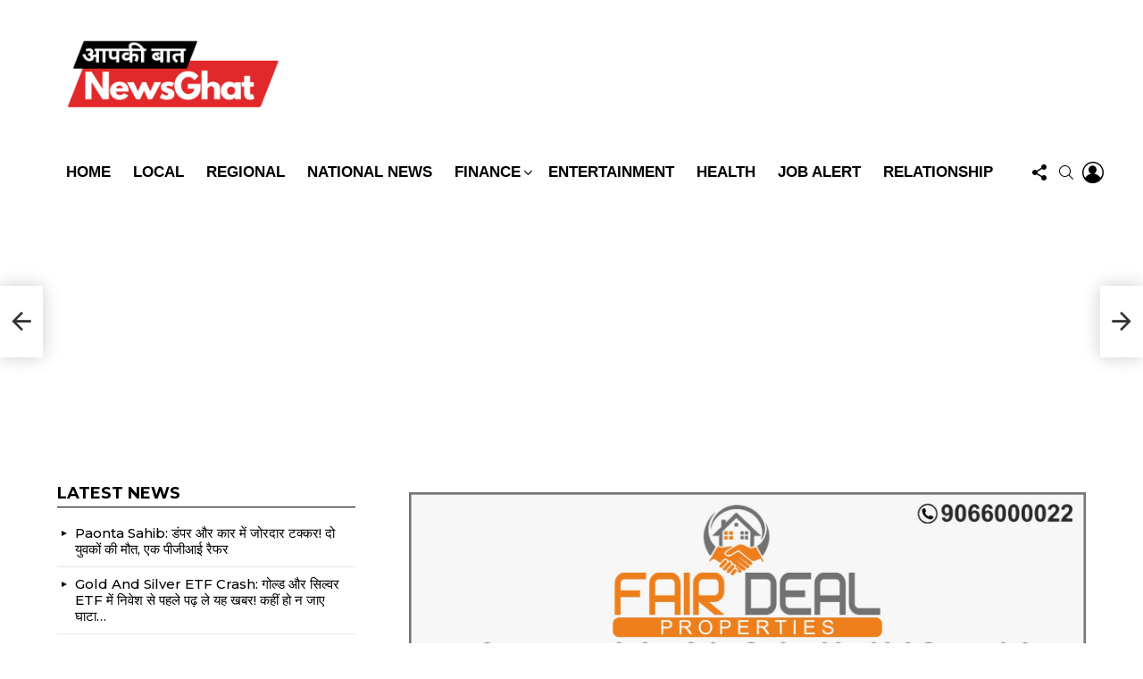

--- FILE ---
content_type: text/html; charset=UTF-8
request_url: https://newsghat.in/himachal-weather-alert-%E0%A4%B9%E0%A4%BF%E0%A4%AE%E0%A4%BE%E0%A4%9A%E0%A4%B2-%E0%A4%95%E0%A5%87-%E0%A4%87%E0%A4%A8-%E0%A4%87%E0%A4%B2%E0%A4%BE%E0%A4%95%E0%A5%8B%E0%A4%82-%E0%A4%AE%E0%A5%87%E0%A4%82/
body_size: 30466
content:
	<!DOCTYPE html>
<!--[if IE 8]>
<html class="no-js g1-off-outside lt-ie10 lt-ie9" id="ie8" lang="en-US" prefix="og: https://ogp.me/ns#"><![endif]-->
<!--[if IE 9]>
<html class="no-js g1-off-outside lt-ie10" id="ie9" lang="en-US" prefix="og: https://ogp.me/ns#"><![endif]-->
<!--[if !IE]><!-->
<html class="no-js g1-off-outside" lang="en-US" prefix="og: https://ogp.me/ns#"><!--<![endif]-->
<head>
	<meta charset="UTF-8"/>
	<link rel="profile" href="http://gmpg.org/xfn/11"/>
	<link rel="pingback" href="https://newsghat.in/xmlrpc.php"/>

	<style>
#wpadminbar #wp-admin-bar-wccp_free_top_button .ab-icon:before {
	content: "\f160";
	color: #02CA02;
	top: 3px;
}
#wpadminbar #wp-admin-bar-wccp_free_top_button .ab-icon {
	transform: rotate(45deg);
}
</style>
	<style>img:is([sizes="auto" i], [sizes^="auto," i]) { contain-intrinsic-size: 3000px 1500px }</style>
	
<meta name="viewport" content="initial-scale=1.0, minimum-scale=1.0, height=device-height, width=device-width" />

<!-- Search Engine Optimization by Rank Math - https://rankmath.com/ -->
<title>Himachal Weather Alert: हिमाचल के इन इलाकों में झमाझम बरसेंगे बादल! मौसम विभाग ने दी ये जानकारी! देखें आपके इलाके में कैसा रहेगा मौसम का हाल - Newsghat - Breaking News | Paonta Sahib News, Sirmaur News और हिमाचल प्रदेश की ताज़ा खबरें</title>
<meta name="description" content="Himachal Weather Alert: हिमाचल प्रदेश में मौसम के मिजाज में बदलाव आने की संभावना है। 25 नवंबर की रात से एक नया पश्चिमी विक्षोभ सक्रिय होने की आशंका है।"/>
<meta name="robots" content="follow, index, max-snippet:-1, max-video-preview:-1, max-image-preview:large"/>
<link rel="canonical" href="https://newsghat.in/himachal-weather-alert-%e0%a4%b9%e0%a4%bf%e0%a4%ae%e0%a4%be%e0%a4%9a%e0%a4%b2-%e0%a4%95%e0%a5%87-%e0%a4%87%e0%a4%a8-%e0%a4%87%e0%a4%b2%e0%a4%be%e0%a4%95%e0%a5%8b%e0%a4%82-%e0%a4%ae%e0%a5%87%e0%a4%82/" />
<meta property="og:locale" content="en_US" />
<meta property="og:type" content="article" />
<meta property="og:title" content="Himachal Weather Alert: हिमाचल के इन इलाकों में झमाझम बरसेंगे बादल! मौसम विभाग ने दी ये जानकारी! देखें आपके इलाके में कैसा रहेगा मौसम का हाल - Newsghat - Breaking News | Paonta Sahib News, Sirmaur News और हिमाचल प्रदेश की ताज़ा खबरें" />
<meta property="og:description" content="Himachal Weather Alert: हिमाचल प्रदेश में मौसम के मिजाज में बदलाव आने की संभावना है। 25 नवंबर की रात से एक नया पश्चिमी विक्षोभ सक्रिय होने की आशंका है।" />
<meta property="og:url" content="https://newsghat.in/himachal-weather-alert-%e0%a4%b9%e0%a4%bf%e0%a4%ae%e0%a4%be%e0%a4%9a%e0%a4%b2-%e0%a4%95%e0%a5%87-%e0%a4%87%e0%a4%a8-%e0%a4%87%e0%a4%b2%e0%a4%be%e0%a4%95%e0%a5%8b%e0%a4%82-%e0%a4%ae%e0%a5%87%e0%a4%82/" />
<meta property="og:site_name" content="न्यूज़ घाट" />
<meta property="article:publisher" content="https://m.facebook.com/newsghatofficial/" />
<meta property="article:section" content="Home" />
<meta property="og:updated_time" content="2023-11-24T04:38:12+00:00" />
<meta property="og:image" content="https://newsghat.in/wp-content/uploads/2023/11/IMG-20231124-WA0003.jpg" />
<meta property="og:image:secure_url" content="https://newsghat.in/wp-content/uploads/2023/11/IMG-20231124-WA0003.jpg" />
<meta property="og:image:width" content="800" />
<meta property="og:image:height" content="445" />
<meta property="og:image:alt" content="Himachal Weather Alert: हिमाचल के इन इलाकों में झमाझम बरसेंगे बादल! मौसम विभाग ने दी ये जानकारी! देखें आपके इलाके में कैसा रहेगा मौसम का हाल" />
<meta property="og:image:type" content="image/jpeg" />
<meta property="article:published_time" content="2023-11-24T04:34:45+00:00" />
<meta property="article:modified_time" content="2023-11-24T04:38:12+00:00" />
<meta name="twitter:card" content="summary_large_image" />
<meta name="twitter:title" content="Himachal Weather Alert: हिमाचल के इन इलाकों में झमाझम बरसेंगे बादल! मौसम विभाग ने दी ये जानकारी! देखें आपके इलाके में कैसा रहेगा मौसम का हाल - Newsghat - Breaking News | Paonta Sahib News, Sirmaur News और हिमाचल प्रदेश की ताज़ा खबरें" />
<meta name="twitter:description" content="Himachal Weather Alert: हिमाचल प्रदेश में मौसम के मिजाज में बदलाव आने की संभावना है। 25 नवंबर की रात से एक नया पश्चिमी विक्षोभ सक्रिय होने की आशंका है।" />
<meta name="twitter:image" content="https://newsghat.in/wp-content/uploads/2023/11/IMG-20231124-WA0003.jpg" />
<meta name="twitter:label1" content="Written by" />
<meta name="twitter:data1" content="Newsghat Desk" />
<meta name="twitter:label2" content="Time to read" />
<meta name="twitter:data2" content="3 minutes" />
<script type="application/ld+json" class="rank-math-schema">{"@context":"https://schema.org","@graph":[{"@type":"Place","@id":"https://newsghat.in/#place","address":{"@type":"PostalAddress","streetAddress":"16/8 Bye Pass Road","addressLocality":"Paonta Sahib, District Sirmour","addressRegion":"Himachal Pradesh","postalCode":"173025","addressCountry":"India"}},{"@type":["NewsMediaOrganization","Organization"],"@id":"https://newsghat.in/#organization","name":"Newsghat Media","url":"https://newsghat.in","sameAs":["https://m.facebook.com/newsghatofficial/"],"email":"newsghat@gmail.com","address":{"@type":"PostalAddress","streetAddress":"16/8 Bye Pass Road","addressLocality":"Paonta Sahib, District Sirmour","addressRegion":"Himachal Pradesh","postalCode":"173025","addressCountry":"India"},"logo":{"@type":"ImageObject","@id":"https://newsghat.in/#logo","url":"https://newsghat.in/wp-content/uploads/2021/01/IMG-20210130-WA0017.jpg","contentUrl":"https://newsghat.in/wp-content/uploads/2021/01/IMG-20210130-WA0017.jpg","caption":"\u0928\u094d\u092f\u0942\u095b \u0918\u093e\u091f","inLanguage":"en-US","width":"1025","height":"390"},"location":{"@id":"https://newsghat.in/#place"}},{"@type":"WebSite","@id":"https://newsghat.in/#website","url":"https://newsghat.in","name":"\u0928\u094d\u092f\u0942\u095b \u0918\u093e\u091f","publisher":{"@id":"https://newsghat.in/#organization"},"inLanguage":"en-US"},{"@type":"ImageObject","@id":"https://newsghat.in/wp-content/uploads/2023/11/IMG-20231124-WA0003.jpg","url":"https://newsghat.in/wp-content/uploads/2023/11/IMG-20231124-WA0003.jpg","width":"800","height":"445","inLanguage":"en-US"},{"@type":"BreadcrumbList","@id":"https://newsghat.in/himachal-weather-alert-%e0%a4%b9%e0%a4%bf%e0%a4%ae%e0%a4%be%e0%a4%9a%e0%a4%b2-%e0%a4%95%e0%a5%87-%e0%a4%87%e0%a4%a8-%e0%a4%87%e0%a4%b2%e0%a4%be%e0%a4%95%e0%a5%8b%e0%a4%82-%e0%a4%ae%e0%a5%87%e0%a4%82/#breadcrumb","itemListElement":[{"@type":"ListItem","position":"1","item":{"@id":"https://newsghat.in","name":"Home"}},{"@type":"ListItem","position":"2","item":{"@id":"https://newsghat.in/himachal-weather-alert-%e0%a4%b9%e0%a4%bf%e0%a4%ae%e0%a4%be%e0%a4%9a%e0%a4%b2-%e0%a4%95%e0%a5%87-%e0%a4%87%e0%a4%a8-%e0%a4%87%e0%a4%b2%e0%a4%be%e0%a4%95%e0%a5%8b%e0%a4%82-%e0%a4%ae%e0%a5%87%e0%a4%82/","name":"Himachal Weather Alert: \u0939\u093f\u092e\u093e\u091a\u0932 \u0915\u0947 \u0907\u0928 \u0907\u0932\u093e\u0915\u094b\u0902 \u092e\u0947\u0902 \u091d\u092e\u093e\u091d\u092e \u092c\u0930\u0938\u0947\u0902\u0917\u0947 \u092c\u093e\u0926\u0932! \u092e\u094c\u0938\u092e \u0935\u093f\u092d\u093e\u0917 \u0928\u0947 \u0926\u0940 \u092f\u0947 \u091c\u093e\u0928\u0915\u093e\u0930\u0940! \u0926\u0947\u0916\u0947\u0902 \u0906\u092a\u0915\u0947 \u0907\u0932\u093e\u0915\u0947 \u092e\u0947\u0902 \u0915\u0948\u0938\u093e \u0930\u0939\u0947\u0917\u093e \u092e\u094c\u0938\u092e \u0915\u093e \u0939\u093e\u0932"}}]},{"@type":"WebPage","@id":"https://newsghat.in/himachal-weather-alert-%e0%a4%b9%e0%a4%bf%e0%a4%ae%e0%a4%be%e0%a4%9a%e0%a4%b2-%e0%a4%95%e0%a5%87-%e0%a4%87%e0%a4%a8-%e0%a4%87%e0%a4%b2%e0%a4%be%e0%a4%95%e0%a5%8b%e0%a4%82-%e0%a4%ae%e0%a5%87%e0%a4%82/#webpage","url":"https://newsghat.in/himachal-weather-alert-%e0%a4%b9%e0%a4%bf%e0%a4%ae%e0%a4%be%e0%a4%9a%e0%a4%b2-%e0%a4%95%e0%a5%87-%e0%a4%87%e0%a4%a8-%e0%a4%87%e0%a4%b2%e0%a4%be%e0%a4%95%e0%a5%8b%e0%a4%82-%e0%a4%ae%e0%a5%87%e0%a4%82/","name":"Himachal Weather Alert: \u0939\u093f\u092e\u093e\u091a\u0932 \u0915\u0947 \u0907\u0928 \u0907\u0932\u093e\u0915\u094b\u0902 \u092e\u0947\u0902 \u091d\u092e\u093e\u091d\u092e \u092c\u0930\u0938\u0947\u0902\u0917\u0947 \u092c\u093e\u0926\u0932! \u092e\u094c\u0938\u092e \u0935\u093f\u092d\u093e\u0917 \u0928\u0947 \u0926\u0940 \u092f\u0947 \u091c\u093e\u0928\u0915\u093e\u0930\u0940! \u0926\u0947\u0916\u0947\u0902 \u0906\u092a\u0915\u0947 \u0907\u0932\u093e\u0915\u0947 \u092e\u0947\u0902 \u0915\u0948\u0938\u093e \u0930\u0939\u0947\u0917\u093e \u092e\u094c\u0938\u092e \u0915\u093e \u0939\u093e\u0932 - Newsghat - Breaking News | Paonta Sahib News, Sirmaur News \u0914\u0930 \u0939\u093f\u092e\u093e\u091a\u0932 \u092a\u094d\u0930\u0926\u0947\u0936 \u0915\u0940 \u0924\u093e\u095b\u093e \u0916\u092c\u0930\u0947\u0902","datePublished":"2023-11-24T04:34:45+00:00","dateModified":"2023-11-24T04:38:12+00:00","isPartOf":{"@id":"https://newsghat.in/#website"},"primaryImageOfPage":{"@id":"https://newsghat.in/wp-content/uploads/2023/11/IMG-20231124-WA0003.jpg"},"inLanguage":"en-US","breadcrumb":{"@id":"https://newsghat.in/himachal-weather-alert-%e0%a4%b9%e0%a4%bf%e0%a4%ae%e0%a4%be%e0%a4%9a%e0%a4%b2-%e0%a4%95%e0%a5%87-%e0%a4%87%e0%a4%a8-%e0%a4%87%e0%a4%b2%e0%a4%be%e0%a4%95%e0%a5%8b%e0%a4%82-%e0%a4%ae%e0%a5%87%e0%a4%82/#breadcrumb"}},{"@type":"Person","@id":"https://newsghat.in/author/sub-editor/","name":"Newsghat Desk","url":"https://newsghat.in/author/sub-editor/","image":{"@type":"ImageObject","@id":"https://secure.gravatar.com/avatar/42fec204ed3dc74b76ff5abd51dff16989cdf32f1b6e06279d2856d62189bb99?s=96&amp;d=mm&amp;r=g","url":"https://secure.gravatar.com/avatar/42fec204ed3dc74b76ff5abd51dff16989cdf32f1b6e06279d2856d62189bb99?s=96&amp;d=mm&amp;r=g","caption":"Newsghat Desk","inLanguage":"en-US"},"worksFor":{"@id":"https://newsghat.in/#organization"}},{"@type":"NewsArticle","headline":"Himachal Weather Alert: \u0939\u093f\u092e\u093e\u091a\u0932 \u0915\u0947 \u0907\u0928 \u0907\u0932\u093e\u0915\u094b\u0902 \u092e\u0947\u0902 \u091d\u092e\u093e\u091d\u092e \u092c\u0930\u0938\u0947\u0902\u0917\u0947 \u092c\u093e\u0926\u0932! \u092e\u094c\u0938\u092e \u0935\u093f\u092d\u093e\u0917 \u0928\u0947 \u0926\u0940 \u092f\u0947 \u091c\u093e\u0928\u0915\u093e\u0930\u0940! \u0926\u0947\u0916\u0947\u0902 \u0906\u092a\u0915\u0947","datePublished":"2023-11-24T04:34:45+00:00","dateModified":"2023-11-24T04:38:12+00:00","author":{"@id":"https://newsghat.in/author/sub-editor/","name":"Newsghat Desk"},"publisher":{"@id":"https://newsghat.in/#organization"},"description":"Himachal Weather Alert: \u0939\u093f\u092e\u093e\u091a\u0932 \u092a\u094d\u0930\u0926\u0947\u0936 \u092e\u0947\u0902 \u092e\u094c\u0938\u092e \u0915\u0947 \u092e\u093f\u091c\u093e\u091c \u092e\u0947\u0902 \u092c\u0926\u0932\u093e\u0935 \u0906\u0928\u0947 \u0915\u0940 \u0938\u0902\u092d\u093e\u0935\u0928\u093e \u0939\u0948\u0964 25 \u0928\u0935\u0902\u092c\u0930 \u0915\u0940 \u0930\u093e\u0924 \u0938\u0947 \u090f\u0915 \u0928\u092f\u093e \u092a\u0936\u094d\u091a\u093f\u092e\u0940 \u0935\u093f\u0915\u094d\u0937\u094b\u092d \u0938\u0915\u094d\u0930\u093f\u092f \u0939\u094b\u0928\u0947 \u0915\u0940 \u0906\u0936\u0902\u0915\u093e \u0939\u0948\u0964","name":"Himachal Weather Alert: \u0939\u093f\u092e\u093e\u091a\u0932 \u0915\u0947 \u0907\u0928 \u0907\u0932\u093e\u0915\u094b\u0902 \u092e\u0947\u0902 \u091d\u092e\u093e\u091d\u092e \u092c\u0930\u0938\u0947\u0902\u0917\u0947 \u092c\u093e\u0926\u0932! \u092e\u094c\u0938\u092e \u0935\u093f\u092d\u093e\u0917 \u0928\u0947 \u0926\u0940 \u092f\u0947 \u091c\u093e\u0928\u0915\u093e\u0930\u0940! \u0926\u0947\u0916\u0947\u0902 \u0906\u092a\u0915\u0947","@id":"https://newsghat.in/himachal-weather-alert-%e0%a4%b9%e0%a4%bf%e0%a4%ae%e0%a4%be%e0%a4%9a%e0%a4%b2-%e0%a4%95%e0%a5%87-%e0%a4%87%e0%a4%a8-%e0%a4%87%e0%a4%b2%e0%a4%be%e0%a4%95%e0%a5%8b%e0%a4%82-%e0%a4%ae%e0%a5%87%e0%a4%82/#richSnippet","isPartOf":{"@id":"https://newsghat.in/himachal-weather-alert-%e0%a4%b9%e0%a4%bf%e0%a4%ae%e0%a4%be%e0%a4%9a%e0%a4%b2-%e0%a4%95%e0%a5%87-%e0%a4%87%e0%a4%a8-%e0%a4%87%e0%a4%b2%e0%a4%be%e0%a4%95%e0%a5%8b%e0%a4%82-%e0%a4%ae%e0%a5%87%e0%a4%82/#webpage"},"image":{"@id":"https://newsghat.in/wp-content/uploads/2023/11/IMG-20231124-WA0003.jpg"},"inLanguage":"en-US","mainEntityOfPage":{"@id":"https://newsghat.in/himachal-weather-alert-%e0%a4%b9%e0%a4%bf%e0%a4%ae%e0%a4%be%e0%a4%9a%e0%a4%b2-%e0%a4%95%e0%a5%87-%e0%a4%87%e0%a4%a8-%e0%a4%87%e0%a4%b2%e0%a4%be%e0%a4%95%e0%a5%8b%e0%a4%82-%e0%a4%ae%e0%a5%87%e0%a4%82/#webpage"}}]}</script>
<!-- /Rank Math WordPress SEO plugin -->

<link rel='dns-prefetch' href='//www.googletagmanager.com' />
<link rel='dns-prefetch' href='//stats.wp.com' />
<link rel='dns-prefetch' href='//fonts.googleapis.com' />
<link rel='dns-prefetch' href='//pagead2.googlesyndication.com' />
<link rel='preconnect' href='https://fonts.gstatic.com' />
<link rel="alternate" type="application/rss+xml" title="Newsghat - Breaking News | Paonta Sahib News, Sirmaur News और हिमाचल प्रदेश की ताज़ा खबरें &raquo; Feed" href="https://newsghat.in/feed/" />
<link rel="alternate" type="application/rss+xml" title="Newsghat - Breaking News | Paonta Sahib News, Sirmaur News और हिमाचल प्रदेश की ताज़ा खबरें &raquo; Comments Feed" href="https://newsghat.in/comments/feed/" />
<link rel="alternate" type="application/rss+xml" title="Newsghat - Breaking News | Paonta Sahib News, Sirmaur News और हिमाचल प्रदेश की ताज़ा खबरें &raquo; Stories Feed" href="https://newsghat.in/web-stories/feed/"><script type="text/javascript">
/* <![CDATA[ */
window._wpemojiSettings = {"baseUrl":"https:\/\/s.w.org\/images\/core\/emoji\/16.0.1\/72x72\/","ext":".png","svgUrl":"https:\/\/s.w.org\/images\/core\/emoji\/16.0.1\/svg\/","svgExt":".svg","source":{"concatemoji":"https:\/\/newsghat.in\/wp-includes\/js\/wp-emoji-release.min.js?ver=6.8.2"}};
/*! This file is auto-generated */
!function(s,n){var o,i,e;function c(e){try{var t={supportTests:e,timestamp:(new Date).valueOf()};sessionStorage.setItem(o,JSON.stringify(t))}catch(e){}}function p(e,t,n){e.clearRect(0,0,e.canvas.width,e.canvas.height),e.fillText(t,0,0);var t=new Uint32Array(e.getImageData(0,0,e.canvas.width,e.canvas.height).data),a=(e.clearRect(0,0,e.canvas.width,e.canvas.height),e.fillText(n,0,0),new Uint32Array(e.getImageData(0,0,e.canvas.width,e.canvas.height).data));return t.every(function(e,t){return e===a[t]})}function u(e,t){e.clearRect(0,0,e.canvas.width,e.canvas.height),e.fillText(t,0,0);for(var n=e.getImageData(16,16,1,1),a=0;a<n.data.length;a++)if(0!==n.data[a])return!1;return!0}function f(e,t,n,a){switch(t){case"flag":return n(e,"\ud83c\udff3\ufe0f\u200d\u26a7\ufe0f","\ud83c\udff3\ufe0f\u200b\u26a7\ufe0f")?!1:!n(e,"\ud83c\udde8\ud83c\uddf6","\ud83c\udde8\u200b\ud83c\uddf6")&&!n(e,"\ud83c\udff4\udb40\udc67\udb40\udc62\udb40\udc65\udb40\udc6e\udb40\udc67\udb40\udc7f","\ud83c\udff4\u200b\udb40\udc67\u200b\udb40\udc62\u200b\udb40\udc65\u200b\udb40\udc6e\u200b\udb40\udc67\u200b\udb40\udc7f");case"emoji":return!a(e,"\ud83e\udedf")}return!1}function g(e,t,n,a){var r="undefined"!=typeof WorkerGlobalScope&&self instanceof WorkerGlobalScope?new OffscreenCanvas(300,150):s.createElement("canvas"),o=r.getContext("2d",{willReadFrequently:!0}),i=(o.textBaseline="top",o.font="600 32px Arial",{});return e.forEach(function(e){i[e]=t(o,e,n,a)}),i}function t(e){var t=s.createElement("script");t.src=e,t.defer=!0,s.head.appendChild(t)}"undefined"!=typeof Promise&&(o="wpEmojiSettingsSupports",i=["flag","emoji"],n.supports={everything:!0,everythingExceptFlag:!0},e=new Promise(function(e){s.addEventListener("DOMContentLoaded",e,{once:!0})}),new Promise(function(t){var n=function(){try{var e=JSON.parse(sessionStorage.getItem(o));if("object"==typeof e&&"number"==typeof e.timestamp&&(new Date).valueOf()<e.timestamp+604800&&"object"==typeof e.supportTests)return e.supportTests}catch(e){}return null}();if(!n){if("undefined"!=typeof Worker&&"undefined"!=typeof OffscreenCanvas&&"undefined"!=typeof URL&&URL.createObjectURL&&"undefined"!=typeof Blob)try{var e="postMessage("+g.toString()+"("+[JSON.stringify(i),f.toString(),p.toString(),u.toString()].join(",")+"));",a=new Blob([e],{type:"text/javascript"}),r=new Worker(URL.createObjectURL(a),{name:"wpTestEmojiSupports"});return void(r.onmessage=function(e){c(n=e.data),r.terminate(),t(n)})}catch(e){}c(n=g(i,f,p,u))}t(n)}).then(function(e){for(var t in e)n.supports[t]=e[t],n.supports.everything=n.supports.everything&&n.supports[t],"flag"!==t&&(n.supports.everythingExceptFlag=n.supports.everythingExceptFlag&&n.supports[t]);n.supports.everythingExceptFlag=n.supports.everythingExceptFlag&&!n.supports.flag,n.DOMReady=!1,n.readyCallback=function(){n.DOMReady=!0}}).then(function(){return e}).then(function(){var e;n.supports.everything||(n.readyCallback(),(e=n.source||{}).concatemoji?t(e.concatemoji):e.wpemoji&&e.twemoji&&(t(e.twemoji),t(e.wpemoji)))}))}((window,document),window._wpemojiSettings);
/* ]]> */
</script>
<!-- newsghat.in is managing ads with Advanced Ads 2.0.10 – https://wpadvancedads.com/ --><script id="newsg-ready">
			window.advanced_ads_ready=function(e,a){a=a||"complete";var d=function(e){return"interactive"===a?"loading"!==e:"complete"===e};d(document.readyState)?e():document.addEventListener("readystatechange",(function(a){d(a.target.readyState)&&e()}),{once:"interactive"===a})},window.advanced_ads_ready_queue=window.advanced_ads_ready_queue||[];		</script>
		
<style id='wp-emoji-styles-inline-css' type='text/css'>

	img.wp-smiley, img.emoji {
		display: inline !important;
		border: none !important;
		box-shadow: none !important;
		height: 1em !important;
		width: 1em !important;
		margin: 0 0.07em !important;
		vertical-align: -0.1em !important;
		background: none !important;
		padding: 0 !important;
	}
</style>
<style id='classic-theme-styles-inline-css' type='text/css'>
/*! This file is auto-generated */
.wp-block-button__link{color:#fff;background-color:#32373c;border-radius:9999px;box-shadow:none;text-decoration:none;padding:calc(.667em + 2px) calc(1.333em + 2px);font-size:1.125em}.wp-block-file__button{background:#32373c;color:#fff;text-decoration:none}
</style>
<link rel='stylesheet' id='mediaelement-css' href='https://newsghat.in/wp-includes/js/mediaelement/mediaelementplayer-legacy.min.css?ver=4.2.17' type='text/css' media='all' />
<link rel='stylesheet' id='wp-mediaelement-css' href='https://newsghat.in/wp-includes/js/mediaelement/wp-mediaelement.min.css?ver=6.8.2' type='text/css' media='all' />
<style id='jetpack-sharing-buttons-style-inline-css' type='text/css'>
.jetpack-sharing-buttons__services-list{display:flex;flex-direction:row;flex-wrap:wrap;gap:0;list-style-type:none;margin:5px;padding:0}.jetpack-sharing-buttons__services-list.has-small-icon-size{font-size:12px}.jetpack-sharing-buttons__services-list.has-normal-icon-size{font-size:16px}.jetpack-sharing-buttons__services-list.has-large-icon-size{font-size:24px}.jetpack-sharing-buttons__services-list.has-huge-icon-size{font-size:36px}@media print{.jetpack-sharing-buttons__services-list{display:none!important}}.editor-styles-wrapper .wp-block-jetpack-sharing-buttons{gap:0;padding-inline-start:0}ul.jetpack-sharing-buttons__services-list.has-background{padding:1.25em 2.375em}
</style>
<style id='global-styles-inline-css' type='text/css'>
:root{--wp--preset--aspect-ratio--square: 1;--wp--preset--aspect-ratio--4-3: 4/3;--wp--preset--aspect-ratio--3-4: 3/4;--wp--preset--aspect-ratio--3-2: 3/2;--wp--preset--aspect-ratio--2-3: 2/3;--wp--preset--aspect-ratio--16-9: 16/9;--wp--preset--aspect-ratio--9-16: 9/16;--wp--preset--color--black: #000000;--wp--preset--color--cyan-bluish-gray: #abb8c3;--wp--preset--color--white: #ffffff;--wp--preset--color--pale-pink: #f78da7;--wp--preset--color--vivid-red: #cf2e2e;--wp--preset--color--luminous-vivid-orange: #ff6900;--wp--preset--color--luminous-vivid-amber: #fcb900;--wp--preset--color--light-green-cyan: #7bdcb5;--wp--preset--color--vivid-green-cyan: #00d084;--wp--preset--color--pale-cyan-blue: #8ed1fc;--wp--preset--color--vivid-cyan-blue: #0693e3;--wp--preset--color--vivid-purple: #9b51e0;--wp--preset--gradient--vivid-cyan-blue-to-vivid-purple: linear-gradient(135deg,rgba(6,147,227,1) 0%,rgb(155,81,224) 100%);--wp--preset--gradient--light-green-cyan-to-vivid-green-cyan: linear-gradient(135deg,rgb(122,220,180) 0%,rgb(0,208,130) 100%);--wp--preset--gradient--luminous-vivid-amber-to-luminous-vivid-orange: linear-gradient(135deg,rgba(252,185,0,1) 0%,rgba(255,105,0,1) 100%);--wp--preset--gradient--luminous-vivid-orange-to-vivid-red: linear-gradient(135deg,rgba(255,105,0,1) 0%,rgb(207,46,46) 100%);--wp--preset--gradient--very-light-gray-to-cyan-bluish-gray: linear-gradient(135deg,rgb(238,238,238) 0%,rgb(169,184,195) 100%);--wp--preset--gradient--cool-to-warm-spectrum: linear-gradient(135deg,rgb(74,234,220) 0%,rgb(151,120,209) 20%,rgb(207,42,186) 40%,rgb(238,44,130) 60%,rgb(251,105,98) 80%,rgb(254,248,76) 100%);--wp--preset--gradient--blush-light-purple: linear-gradient(135deg,rgb(255,206,236) 0%,rgb(152,150,240) 100%);--wp--preset--gradient--blush-bordeaux: linear-gradient(135deg,rgb(254,205,165) 0%,rgb(254,45,45) 50%,rgb(107,0,62) 100%);--wp--preset--gradient--luminous-dusk: linear-gradient(135deg,rgb(255,203,112) 0%,rgb(199,81,192) 50%,rgb(65,88,208) 100%);--wp--preset--gradient--pale-ocean: linear-gradient(135deg,rgb(255,245,203) 0%,rgb(182,227,212) 50%,rgb(51,167,181) 100%);--wp--preset--gradient--electric-grass: linear-gradient(135deg,rgb(202,248,128) 0%,rgb(113,206,126) 100%);--wp--preset--gradient--midnight: linear-gradient(135deg,rgb(2,3,129) 0%,rgb(40,116,252) 100%);--wp--preset--font-size--small: 13px;--wp--preset--font-size--medium: 20px;--wp--preset--font-size--large: 36px;--wp--preset--font-size--x-large: 42px;--wp--preset--spacing--20: 0.44rem;--wp--preset--spacing--30: 0.67rem;--wp--preset--spacing--40: 1rem;--wp--preset--spacing--50: 1.5rem;--wp--preset--spacing--60: 2.25rem;--wp--preset--spacing--70: 3.38rem;--wp--preset--spacing--80: 5.06rem;--wp--preset--shadow--natural: 6px 6px 9px rgba(0, 0, 0, 0.2);--wp--preset--shadow--deep: 12px 12px 50px rgba(0, 0, 0, 0.4);--wp--preset--shadow--sharp: 6px 6px 0px rgba(0, 0, 0, 0.2);--wp--preset--shadow--outlined: 6px 6px 0px -3px rgba(255, 255, 255, 1), 6px 6px rgba(0, 0, 0, 1);--wp--preset--shadow--crisp: 6px 6px 0px rgba(0, 0, 0, 1);}:where(.is-layout-flex){gap: 0.5em;}:where(.is-layout-grid){gap: 0.5em;}body .is-layout-flex{display: flex;}.is-layout-flex{flex-wrap: wrap;align-items: center;}.is-layout-flex > :is(*, div){margin: 0;}body .is-layout-grid{display: grid;}.is-layout-grid > :is(*, div){margin: 0;}:where(.wp-block-columns.is-layout-flex){gap: 2em;}:where(.wp-block-columns.is-layout-grid){gap: 2em;}:where(.wp-block-post-template.is-layout-flex){gap: 1.25em;}:where(.wp-block-post-template.is-layout-grid){gap: 1.25em;}.has-black-color{color: var(--wp--preset--color--black) !important;}.has-cyan-bluish-gray-color{color: var(--wp--preset--color--cyan-bluish-gray) !important;}.has-white-color{color: var(--wp--preset--color--white) !important;}.has-pale-pink-color{color: var(--wp--preset--color--pale-pink) !important;}.has-vivid-red-color{color: var(--wp--preset--color--vivid-red) !important;}.has-luminous-vivid-orange-color{color: var(--wp--preset--color--luminous-vivid-orange) !important;}.has-luminous-vivid-amber-color{color: var(--wp--preset--color--luminous-vivid-amber) !important;}.has-light-green-cyan-color{color: var(--wp--preset--color--light-green-cyan) !important;}.has-vivid-green-cyan-color{color: var(--wp--preset--color--vivid-green-cyan) !important;}.has-pale-cyan-blue-color{color: var(--wp--preset--color--pale-cyan-blue) !important;}.has-vivid-cyan-blue-color{color: var(--wp--preset--color--vivid-cyan-blue) !important;}.has-vivid-purple-color{color: var(--wp--preset--color--vivid-purple) !important;}.has-black-background-color{background-color: var(--wp--preset--color--black) !important;}.has-cyan-bluish-gray-background-color{background-color: var(--wp--preset--color--cyan-bluish-gray) !important;}.has-white-background-color{background-color: var(--wp--preset--color--white) !important;}.has-pale-pink-background-color{background-color: var(--wp--preset--color--pale-pink) !important;}.has-vivid-red-background-color{background-color: var(--wp--preset--color--vivid-red) !important;}.has-luminous-vivid-orange-background-color{background-color: var(--wp--preset--color--luminous-vivid-orange) !important;}.has-luminous-vivid-amber-background-color{background-color: var(--wp--preset--color--luminous-vivid-amber) !important;}.has-light-green-cyan-background-color{background-color: var(--wp--preset--color--light-green-cyan) !important;}.has-vivid-green-cyan-background-color{background-color: var(--wp--preset--color--vivid-green-cyan) !important;}.has-pale-cyan-blue-background-color{background-color: var(--wp--preset--color--pale-cyan-blue) !important;}.has-vivid-cyan-blue-background-color{background-color: var(--wp--preset--color--vivid-cyan-blue) !important;}.has-vivid-purple-background-color{background-color: var(--wp--preset--color--vivid-purple) !important;}.has-black-border-color{border-color: var(--wp--preset--color--black) !important;}.has-cyan-bluish-gray-border-color{border-color: var(--wp--preset--color--cyan-bluish-gray) !important;}.has-white-border-color{border-color: var(--wp--preset--color--white) !important;}.has-pale-pink-border-color{border-color: var(--wp--preset--color--pale-pink) !important;}.has-vivid-red-border-color{border-color: var(--wp--preset--color--vivid-red) !important;}.has-luminous-vivid-orange-border-color{border-color: var(--wp--preset--color--luminous-vivid-orange) !important;}.has-luminous-vivid-amber-border-color{border-color: var(--wp--preset--color--luminous-vivid-amber) !important;}.has-light-green-cyan-border-color{border-color: var(--wp--preset--color--light-green-cyan) !important;}.has-vivid-green-cyan-border-color{border-color: var(--wp--preset--color--vivid-green-cyan) !important;}.has-pale-cyan-blue-border-color{border-color: var(--wp--preset--color--pale-cyan-blue) !important;}.has-vivid-cyan-blue-border-color{border-color: var(--wp--preset--color--vivid-cyan-blue) !important;}.has-vivid-purple-border-color{border-color: var(--wp--preset--color--vivid-purple) !important;}.has-vivid-cyan-blue-to-vivid-purple-gradient-background{background: var(--wp--preset--gradient--vivid-cyan-blue-to-vivid-purple) !important;}.has-light-green-cyan-to-vivid-green-cyan-gradient-background{background: var(--wp--preset--gradient--light-green-cyan-to-vivid-green-cyan) !important;}.has-luminous-vivid-amber-to-luminous-vivid-orange-gradient-background{background: var(--wp--preset--gradient--luminous-vivid-amber-to-luminous-vivid-orange) !important;}.has-luminous-vivid-orange-to-vivid-red-gradient-background{background: var(--wp--preset--gradient--luminous-vivid-orange-to-vivid-red) !important;}.has-very-light-gray-to-cyan-bluish-gray-gradient-background{background: var(--wp--preset--gradient--very-light-gray-to-cyan-bluish-gray) !important;}.has-cool-to-warm-spectrum-gradient-background{background: var(--wp--preset--gradient--cool-to-warm-spectrum) !important;}.has-blush-light-purple-gradient-background{background: var(--wp--preset--gradient--blush-light-purple) !important;}.has-blush-bordeaux-gradient-background{background: var(--wp--preset--gradient--blush-bordeaux) !important;}.has-luminous-dusk-gradient-background{background: var(--wp--preset--gradient--luminous-dusk) !important;}.has-pale-ocean-gradient-background{background: var(--wp--preset--gradient--pale-ocean) !important;}.has-electric-grass-gradient-background{background: var(--wp--preset--gradient--electric-grass) !important;}.has-midnight-gradient-background{background: var(--wp--preset--gradient--midnight) !important;}.has-small-font-size{font-size: var(--wp--preset--font-size--small) !important;}.has-medium-font-size{font-size: var(--wp--preset--font-size--medium) !important;}.has-large-font-size{font-size: var(--wp--preset--font-size--large) !important;}.has-x-large-font-size{font-size: var(--wp--preset--font-size--x-large) !important;}
:where(.wp-block-post-template.is-layout-flex){gap: 1.25em;}:where(.wp-block-post-template.is-layout-grid){gap: 1.25em;}
:where(.wp-block-columns.is-layout-flex){gap: 2em;}:where(.wp-block-columns.is-layout-grid){gap: 2em;}
:root :where(.wp-block-pullquote){font-size: 1.5em;line-height: 1.6;}
</style>
<link rel='stylesheet' id='contact-form-7-css' href='https://newsghat.in/wp-content/plugins/contact-form-7/includes/css/styles.css?ver=6.1.1' type='text/css' media='all' />
<link rel='stylesheet' id='gn-frontend-gnfollow-style-css' href='https://newsghat.in/wp-content/plugins/gn-publisher/assets/css/gn-frontend-gnfollow.min.css?ver=1.5.23' type='text/css' media='all' />
<link rel='stylesheet' id='mace-lazy-load-youtube-css' href='https://newsghat.in/wp-content/plugins/media-ace/includes/lazy-load/assets/css/youtube.min.css?ver=1.4.13' type='text/css' media='all' />
<link rel='stylesheet' id='mace-gallery-css' href='https://newsghat.in/wp-content/plugins/media-ace/includes/gallery/css/gallery.min.css?ver=6.8.2' type='text/css' media='all' />
<link rel='stylesheet' id='ez-toc-css' href='https://newsghat.in/wp-content/plugins/easy-table-of-contents/assets/css/screen.min.css?ver=2.0.76' type='text/css' media='all' />
<style id='ez-toc-inline-css' type='text/css'>
div#ez-toc-container .ez-toc-title {font-size: 120%;}div#ez-toc-container .ez-toc-title {font-weight: 500;}div#ez-toc-container ul li , div#ez-toc-container ul li a {font-size: 95%;}div#ez-toc-container ul li , div#ez-toc-container ul li a {font-weight: 500;}div#ez-toc-container nav ul ul li {font-size: 90%;}
.ez-toc-container-direction {direction: ltr;}.ez-toc-counter ul {direction: ltr;counter-reset: item ;}.ez-toc-counter nav ul li a::before {content: counter(item, numeric) '. ';margin-right: .2em; counter-increment: item;flex-grow: 0;flex-shrink: 0;float: left; }.ez-toc-widget-direction {direction: ltr;}.ez-toc-widget-container ul {direction: ltr;counter-reset: item ;}.ez-toc-widget-container nav ul li a::before {content: counter(item, numeric) '. ';margin-right: .2em; counter-increment: item;flex-grow: 0;flex-shrink: 0;float: left; }
</style>
<link rel='stylesheet' id='g1-main-css' href='https://newsghat.in/wp-content/themes/bimber/css/9.2.4/styles/news/all-light.min.css?ver=9.2.4' type='text/css' media='all' />
<link rel='stylesheet' id='bimber-single-css' href='https://newsghat.in/wp-content/themes/bimber/css/9.2.4/styles/news/single-light.min.css?ver=9.2.4' type='text/css' media='all' />
<link rel='stylesheet' id='bimber-comments-css' href='https://newsghat.in/wp-content/themes/bimber/css/9.2.4/styles/news/comments-light.min.css?ver=9.2.4' type='text/css' media='all' />
<link rel='stylesheet' id='bimber-google-fonts-css' href='//fonts.googleapis.com/css?family=Montserrat%3A400%2C500%2C700&#038;subset=latin%2Clatin-ext&#038;display=swap&#038;ver=9.2.4' type='text/css' media='all' />
<link rel='stylesheet' id='bimber-dynamic-style-css' href='https://newsghat.in/wp-content/uploads/dynamic-style-1728330730.css' type='text/css' media='all' />
<link rel='stylesheet' id='bimber-mashshare-css' href='https://newsghat.in/wp-content/themes/bimber/css/9.2.4/styles/news/mashshare-light.min.css?ver=9.2.4' type='text/css' media='all' />
<link rel='stylesheet' id='ekit-widget-styles-css' href='https://newsghat.in/wp-content/plugins/elementskit-lite/widgets/init/assets/css/widget-styles.css?ver=3.6.1' type='text/css' media='all' />
<link rel='stylesheet' id='ekit-responsive-css' href='https://newsghat.in/wp-content/plugins/elementskit-lite/widgets/init/assets/css/responsive.css?ver=3.6.1' type='text/css' media='all' />
<link rel='stylesheet' id='elementor-frontend-css' href='https://newsghat.in/wp-content/plugins/elementor/assets/css/frontend.min.css?ver=3.31.2' type='text/css' media='all' />
<link rel='stylesheet' id='eael-general-css' href='https://newsghat.in/wp-content/plugins/essential-addons-for-elementor-lite/assets/front-end/css/view/general.min.css?ver=6.2.4' type='text/css' media='all' />
<link rel='stylesheet' id='wpr-text-animations-css-css' href='https://newsghat.in/wp-content/plugins/royal-elementor-addons/assets/css/lib/animations/text-animations.min.css?ver=1.7.1031' type='text/css' media='all' />
<link rel='stylesheet' id='wpr-addons-css-css' href='https://newsghat.in/wp-content/plugins/royal-elementor-addons/assets/css/frontend.min.css?ver=1.7.1031' type='text/css' media='all' />
<link rel='stylesheet' id='font-awesome-5-all-css' href='https://newsghat.in/wp-content/plugins/elementor/assets/lib/font-awesome/css/all.min.css?ver=6.2.4' type='text/css' media='all' />
<script type="text/javascript" data-cfasync="false" src="https://newsghat.in/wp-includes/js/jquery/jquery.min.js?ver=3.7.1" id="jquery-core-js"></script>
<script type="text/javascript" data-cfasync="false" src="https://newsghat.in/wp-includes/js/jquery/jquery-migrate.min.js?ver=3.4.1" id="jquery-migrate-js"></script>
<script type="text/javascript" src="https://newsghat.in/wp-content/themes/bimber/js/modernizr/modernizr-custom.min.js?ver=3.3.0" id="modernizr-js"></script>

<!-- Google tag (gtag.js) snippet added by Site Kit -->
<!-- Google Analytics snippet added by Site Kit -->
<script type="text/javascript" src="https://www.googletagmanager.com/gtag/js?id=GT-M3484N9" id="google_gtagjs-js" async></script>
<script type="text/javascript" id="google_gtagjs-js-after">
/* <![CDATA[ */
window.dataLayer = window.dataLayer || [];function gtag(){dataLayer.push(arguments);}
gtag("set","linker",{"domains":["newsghat.in"]});
gtag("js", new Date());
gtag("set", "developer_id.dZTNiMT", true);
gtag("config", "GT-M3484N9");
/* ]]> */
</script>
<link rel="https://api.w.org/" href="https://newsghat.in/wp-json/" /><link rel="alternate" title="JSON" type="application/json" href="https://newsghat.in/wp-json/wp/v2/posts/53605" /><link rel="EditURI" type="application/rsd+xml" title="RSD" href="https://newsghat.in/xmlrpc.php?rsd" />
<link rel='shortlink' href='https://wp.me/pbO5Rf-dWB' />
<link rel="alternate" title="oEmbed (JSON)" type="application/json+oembed" href="https://newsghat.in/wp-json/oembed/1.0/embed?url=https%3A%2F%2Fnewsghat.in%2Fhimachal-weather-alert-%25e0%25a4%25b9%25e0%25a4%25bf%25e0%25a4%25ae%25e0%25a4%25be%25e0%25a4%259a%25e0%25a4%25b2-%25e0%25a4%2595%25e0%25a5%2587-%25e0%25a4%2587%25e0%25a4%25a8-%25e0%25a4%2587%25e0%25a4%25b2%25e0%25a4%25be%25e0%25a4%2595%25e0%25a5%258b%25e0%25a4%2582-%25e0%25a4%25ae%25e0%25a5%2587%25e0%25a4%2582%2F" />
<link rel="alternate" title="oEmbed (XML)" type="text/xml+oembed" href="https://newsghat.in/wp-json/oembed/1.0/embed?url=https%3A%2F%2Fnewsghat.in%2Fhimachal-weather-alert-%25e0%25a4%25b9%25e0%25a4%25bf%25e0%25a4%25ae%25e0%25a4%25be%25e0%25a4%259a%25e0%25a4%25b2-%25e0%25a4%2595%25e0%25a5%2587-%25e0%25a4%2587%25e0%25a4%25a8-%25e0%25a4%2587%25e0%25a4%25b2%25e0%25a4%25be%25e0%25a4%2595%25e0%25a5%258b%25e0%25a4%2582-%25e0%25a4%25ae%25e0%25a5%2587%25e0%25a4%2582%2F&#038;format=xml" />
<link rel="preload" href="https://newsghat.in/wp-content/plugins/g1-socials/css/iconfont/fonts/g1-socials.woff" as="font" type="font/woff" crossorigin="anonymous"><meta name="generator" content="Site Kit by Google 1.159.0" />	<style>
		.lazyload, .lazyloading {
			opacity: 0;
		}
		.lazyloaded {
			opacity: 1;
		}
		.lazyload,
		.lazyloading,
		.lazyloaded {
			transition: opacity 0.175s ease-in-out;
		}

		iframe.lazyloading {
			opacity: 1;
			transition: opacity 0.375s ease-in-out;
			background: #f2f2f2 no-repeat center;
		}
		iframe.lazyloaded {
			opacity: 1;
		}
	</style>
	<script id="wpcp_disable_selection" type="text/javascript">
var image_save_msg='You are not allowed to save images!';
	var no_menu_msg='Context Menu disabled!';
	var smessage = "Content is protected !!";

function disableEnterKey(e)
{
	var elemtype = e.target.tagName;
	
	elemtype = elemtype.toUpperCase();
	
	if (elemtype == "TEXT" || elemtype == "TEXTAREA" || elemtype == "INPUT" || elemtype == "PASSWORD" || elemtype == "SELECT" || elemtype == "OPTION" || elemtype == "EMBED")
	{
		elemtype = 'TEXT';
	}
	
	if (e.ctrlKey){
     var key;
     if(window.event)
          key = window.event.keyCode;     //IE
     else
          key = e.which;     //firefox (97)
    //if (key != 17) alert(key);
     if (elemtype!= 'TEXT' && (key == 97 || key == 65 || key == 67 || key == 99 || key == 88 || key == 120 || key == 26 || key == 85  || key == 86 || key == 83 || key == 43 || key == 73))
     {
		if(wccp_free_iscontenteditable(e)) return true;
		show_wpcp_message('You are not allowed to copy content or view source');
		return false;
     }else
     	return true;
     }
}


/*For contenteditable tags*/
function wccp_free_iscontenteditable(e)
{
	var e = e || window.event; // also there is no e.target property in IE. instead IE uses window.event.srcElement
  	
	var target = e.target || e.srcElement;

	var elemtype = e.target.nodeName;
	
	elemtype = elemtype.toUpperCase();
	
	var iscontenteditable = "false";
		
	if(typeof target.getAttribute!="undefined" ) iscontenteditable = target.getAttribute("contenteditable"); // Return true or false as string
	
	var iscontenteditable2 = false;
	
	if(typeof target.isContentEditable!="undefined" ) iscontenteditable2 = target.isContentEditable; // Return true or false as boolean

	if(target.parentElement.isContentEditable) iscontenteditable2 = true;
	
	if (iscontenteditable == "true" || iscontenteditable2 == true)
	{
		if(typeof target.style!="undefined" ) target.style.cursor = "text";
		
		return true;
	}
}

////////////////////////////////////
function disable_copy(e)
{	
	var e = e || window.event; // also there is no e.target property in IE. instead IE uses window.event.srcElement
	
	var elemtype = e.target.tagName;
	
	elemtype = elemtype.toUpperCase();
	
	if (elemtype == "TEXT" || elemtype == "TEXTAREA" || elemtype == "INPUT" || elemtype == "PASSWORD" || elemtype == "SELECT" || elemtype == "OPTION" || elemtype == "EMBED")
	{
		elemtype = 'TEXT';
	}
	
	if(wccp_free_iscontenteditable(e)) return true;
	
	var isSafari = /Safari/.test(navigator.userAgent) && /Apple Computer/.test(navigator.vendor);
	
	var checker_IMG = '';
	if (elemtype == "IMG" && checker_IMG == 'checked' && e.detail >= 2) {show_wpcp_message(alertMsg_IMG);return false;}
	if (elemtype != "TEXT")
	{
		if (smessage !== "" && e.detail == 2)
			show_wpcp_message(smessage);
		
		if (isSafari)
			return true;
		else
			return false;
	}	
}

//////////////////////////////////////////
function disable_copy_ie()
{
	var e = e || window.event;
	var elemtype = window.event.srcElement.nodeName;
	elemtype = elemtype.toUpperCase();
	if(wccp_free_iscontenteditable(e)) return true;
	if (elemtype == "IMG") {show_wpcp_message(alertMsg_IMG);return false;}
	if (elemtype != "TEXT" && elemtype != "TEXTAREA" && elemtype != "INPUT" && elemtype != "PASSWORD" && elemtype != "SELECT" && elemtype != "OPTION" && elemtype != "EMBED")
	{
		return false;
	}
}	
function reEnable()
{
	return true;
}
document.onkeydown = disableEnterKey;
document.onselectstart = disable_copy_ie;
if(navigator.userAgent.indexOf('MSIE')==-1)
{
	document.onmousedown = disable_copy;
	document.onclick = reEnable;
}
function disableSelection(target)
{
    //For IE This code will work
    if (typeof target.onselectstart!="undefined")
    target.onselectstart = disable_copy_ie;
    
    //For Firefox This code will work
    else if (typeof target.style.MozUserSelect!="undefined")
    {target.style.MozUserSelect="none";}
    
    //All other  (ie: Opera) This code will work
    else
    target.onmousedown=function(){return false}
    target.style.cursor = "default";
}
//Calling the JS function directly just after body load
window.onload = function(){disableSelection(document.body);};

//////////////////special for safari Start////////////////
var onlongtouch;
var timer;
var touchduration = 1000; //length of time we want the user to touch before we do something

var elemtype = "";
function touchstart(e) {
	var e = e || window.event;
  // also there is no e.target property in IE.
  // instead IE uses window.event.srcElement
  	var target = e.target || e.srcElement;
	
	elemtype = window.event.srcElement.nodeName;
	
	elemtype = elemtype.toUpperCase();
	
	if(!wccp_pro_is_passive()) e.preventDefault();
	if (!timer) {
		timer = setTimeout(onlongtouch, touchduration);
	}
}

function touchend() {
    //stops short touches from firing the event
    if (timer) {
        clearTimeout(timer);
        timer = null;
    }
	onlongtouch();
}

onlongtouch = function(e) { //this will clear the current selection if anything selected
	
	if (elemtype != "TEXT" && elemtype != "TEXTAREA" && elemtype != "INPUT" && elemtype != "PASSWORD" && elemtype != "SELECT" && elemtype != "EMBED" && elemtype != "OPTION")	
	{
		if (window.getSelection) {
			if (window.getSelection().empty) {  // Chrome
			window.getSelection().empty();
			} else if (window.getSelection().removeAllRanges) {  // Firefox
			window.getSelection().removeAllRanges();
			}
		} else if (document.selection) {  // IE?
			document.selection.empty();
		}
		return false;
	}
};

document.addEventListener("DOMContentLoaded", function(event) { 
    window.addEventListener("touchstart", touchstart, false);
    window.addEventListener("touchend", touchend, false);
});

function wccp_pro_is_passive() {

  var cold = false,
  hike = function() {};

  try {
	  const object1 = {};
  var aid = Object.defineProperty(object1, 'passive', {
  get() {cold = true}
  });
  window.addEventListener('test', hike, aid);
  window.removeEventListener('test', hike, aid);
  } catch (e) {}

  return cold;
}
/*special for safari End*/
</script>
<script id="wpcp_disable_Right_Click" type="text/javascript">
document.ondragstart = function() { return false;}
	function nocontext(e) {
	   return false;
	}
	document.oncontextmenu = nocontext;
</script>
<style>
.unselectable
{
-moz-user-select:none;
-webkit-user-select:none;
cursor: default;
}
html
{
-webkit-touch-callout: none;
-webkit-user-select: none;
-khtml-user-select: none;
-moz-user-select: none;
-ms-user-select: none;
user-select: none;
-webkit-tap-highlight-color: rgba(0,0,0,0);
}
</style>
<script id="wpcp_css_disable_selection" type="text/javascript">
var e = document.getElementsByTagName('body')[0];
if(e)
{
	e.setAttribute('unselectable',"on");
}
</script>
	<style>img#wpstats{display:none}</style>
			<style>
	@font-face {
		font-family: "bimber";
							src:url("https://newsghat.in/wp-content/themes/bimber/css/9.2.4/bimber/fonts/bimber.eot");
			src:url("https://newsghat.in/wp-content/themes/bimber/css/9.2.4/bimber/fonts/bimber.eot?#iefix") format("embedded-opentype"),
			url("https://newsghat.in/wp-content/themes/bimber/css/9.2.4/bimber/fonts/bimber.woff") format("woff"),
			url("https://newsghat.in/wp-content/themes/bimber/css/9.2.4/bimber/fonts/bimber.ttf") format("truetype"),
			url("https://newsghat.in/wp-content/themes/bimber/css/9.2.4/bimber/fonts/bimber.svg#bimber") format("svg");
				font-weight: normal;
		font-style: normal;
		font-display: block;
	}
	</style>
	<meta name="theme-color" content="#ff1b00" />

<!-- Google AdSense meta tags added by Site Kit -->
<meta name="google-adsense-platform-account" content="ca-host-pub-2644536267352236">
<meta name="google-adsense-platform-domain" content="sitekit.withgoogle.com">
<!-- End Google AdSense meta tags added by Site Kit -->
<meta name="generator" content="Elementor 3.31.2; features: additional_custom_breakpoints, e_element_cache; settings: css_print_method-external, google_font-enabled, font_display-swap">
      <meta name="onesignal" content="wordpress-plugin"/>
            <script>

      window.OneSignalDeferred = window.OneSignalDeferred || [];

      OneSignalDeferred.push(function(OneSignal) {
        var oneSignal_options = {};
        window._oneSignalInitOptions = oneSignal_options;

        oneSignal_options['serviceWorkerParam'] = { scope: '/wp-content/plugins/onesignal-free-web-push-notifications/sdk_files/push/onesignal/' };
oneSignal_options['serviceWorkerPath'] = 'OneSignalSDKWorker.js';

        OneSignal.Notifications.setDefaultUrl("https://newsghat.in");

        oneSignal_options['wordpress'] = true;
oneSignal_options['appId'] = 'c089b1e6-868e-465e-9aa1-5db8f8e658e0';
oneSignal_options['allowLocalhostAsSecureOrigin'] = true;
oneSignal_options['welcomeNotification'] = { };
oneSignal_options['welcomeNotification']['title'] = "";
oneSignal_options['welcomeNotification']['message'] = "";
oneSignal_options['path'] = "https://newsghat.in/wp-content/plugins/onesignal-free-web-push-notifications/sdk_files/";
oneSignal_options['promptOptions'] = { };
oneSignal_options['notifyButton'] = { };
oneSignal_options['notifyButton']['enable'] = true;
oneSignal_options['notifyButton']['position'] = 'bottom-right';
oneSignal_options['notifyButton']['theme'] = 'default';
oneSignal_options['notifyButton']['size'] = 'medium';
oneSignal_options['notifyButton']['showCredit'] = true;
oneSignal_options['notifyButton']['text'] = {};
              OneSignal.init(window._oneSignalInitOptions);
                    });

      function documentInitOneSignal() {
        var oneSignal_elements = document.getElementsByClassName("OneSignal-prompt");

        var oneSignalLinkClickHandler = function(event) { OneSignal.Notifications.requestPermission(); event.preventDefault(); };        for(var i = 0; i < oneSignal_elements.length; i++)
          oneSignal_elements[i].addEventListener('click', oneSignalLinkClickHandler, false);
      }

      if (document.readyState === 'complete') {
           documentInitOneSignal();
      }
      else {
           window.addEventListener("load", function(event){
               documentInitOneSignal();
          });
      }
    </script>
			<style>
				.e-con.e-parent:nth-of-type(n+4):not(.e-lazyloaded):not(.e-no-lazyload),
				.e-con.e-parent:nth-of-type(n+4):not(.e-lazyloaded):not(.e-no-lazyload) * {
					background-image: none !important;
				}
				@media screen and (max-height: 1024px) {
					.e-con.e-parent:nth-of-type(n+3):not(.e-lazyloaded):not(.e-no-lazyload),
					.e-con.e-parent:nth-of-type(n+3):not(.e-lazyloaded):not(.e-no-lazyload) * {
						background-image: none !important;
					}
				}
				@media screen and (max-height: 640px) {
					.e-con.e-parent:nth-of-type(n+2):not(.e-lazyloaded):not(.e-no-lazyload),
					.e-con.e-parent:nth-of-type(n+2):not(.e-lazyloaded):not(.e-no-lazyload) * {
						background-image: none !important;
					}
				}
			</style>
			
<!-- Google AdSense snippet added by Site Kit -->
<script type="text/javascript" async="async" src="https://pagead2.googlesyndication.com/pagead/js/adsbygoogle.js?client=ca-pub-7580141018107300&amp;host=ca-host-pub-2644536267352236" crossorigin="anonymous"></script>

<!-- End Google AdSense snippet added by Site Kit -->
<style type="text/css">.saboxplugin-wrap{-webkit-box-sizing:border-box;-moz-box-sizing:border-box;-ms-box-sizing:border-box;box-sizing:border-box;border:1px solid #eee;width:100%;clear:both;display:block;overflow:hidden;word-wrap:break-word;position:relative}.saboxplugin-wrap .saboxplugin-gravatar{float:left;padding:0 20px 20px 20px}.saboxplugin-wrap .saboxplugin-gravatar img{max-width:100px;height:auto;border-radius:0;}.saboxplugin-wrap .saboxplugin-authorname{font-size:18px;line-height:1;margin:20px 0 0 20px;display:block}.saboxplugin-wrap .saboxplugin-authorname a{text-decoration:none}.saboxplugin-wrap .saboxplugin-authorname a:focus{outline:0}.saboxplugin-wrap .saboxplugin-desc{display:block;margin:5px 20px}.saboxplugin-wrap .saboxplugin-desc a{text-decoration:underline}.saboxplugin-wrap .saboxplugin-desc p{margin:5px 0 12px}.saboxplugin-wrap .saboxplugin-web{margin:0 20px 15px;text-align:left}.saboxplugin-wrap .sab-web-position{text-align:right}.saboxplugin-wrap .saboxplugin-web a{color:#ccc;text-decoration:none}.saboxplugin-wrap .saboxplugin-socials{position:relative;display:block;background:#fcfcfc;padding:5px;border-top:1px solid #eee}.saboxplugin-wrap .saboxplugin-socials a svg{width:20px;height:20px}.saboxplugin-wrap .saboxplugin-socials a svg .st2{fill:#fff; transform-origin:center center;}.saboxplugin-wrap .saboxplugin-socials a svg .st1{fill:rgba(0,0,0,.3)}.saboxplugin-wrap .saboxplugin-socials a:hover{opacity:.8;-webkit-transition:opacity .4s;-moz-transition:opacity .4s;-o-transition:opacity .4s;transition:opacity .4s;box-shadow:none!important;-webkit-box-shadow:none!important}.saboxplugin-wrap .saboxplugin-socials .saboxplugin-icon-color{box-shadow:none;padding:0;border:0;-webkit-transition:opacity .4s;-moz-transition:opacity .4s;-o-transition:opacity .4s;transition:opacity .4s;display:inline-block;color:#fff;font-size:0;text-decoration:inherit;margin:5px;-webkit-border-radius:0;-moz-border-radius:0;-ms-border-radius:0;-o-border-radius:0;border-radius:0;overflow:hidden}.saboxplugin-wrap .saboxplugin-socials .saboxplugin-icon-grey{text-decoration:inherit;box-shadow:none;position:relative;display:-moz-inline-stack;display:inline-block;vertical-align:middle;zoom:1;margin:10px 5px;color:#444;fill:#444}.clearfix:after,.clearfix:before{content:' ';display:table;line-height:0;clear:both}.ie7 .clearfix{zoom:1}.saboxplugin-socials.sabox-colored .saboxplugin-icon-color .sab-twitch{border-color:#38245c}.saboxplugin-socials.sabox-colored .saboxplugin-icon-color .sab-behance{border-color:#003eb0}.saboxplugin-socials.sabox-colored .saboxplugin-icon-color .sab-deviantart{border-color:#036824}.saboxplugin-socials.sabox-colored .saboxplugin-icon-color .sab-digg{border-color:#00327c}.saboxplugin-socials.sabox-colored .saboxplugin-icon-color .sab-dribbble{border-color:#ba1655}.saboxplugin-socials.sabox-colored .saboxplugin-icon-color .sab-facebook{border-color:#1e2e4f}.saboxplugin-socials.sabox-colored .saboxplugin-icon-color .sab-flickr{border-color:#003576}.saboxplugin-socials.sabox-colored .saboxplugin-icon-color .sab-github{border-color:#264874}.saboxplugin-socials.sabox-colored .saboxplugin-icon-color .sab-google{border-color:#0b51c5}.saboxplugin-socials.sabox-colored .saboxplugin-icon-color .sab-html5{border-color:#902e13}.saboxplugin-socials.sabox-colored .saboxplugin-icon-color .sab-instagram{border-color:#1630aa}.saboxplugin-socials.sabox-colored .saboxplugin-icon-color .sab-linkedin{border-color:#00344f}.saboxplugin-socials.sabox-colored .saboxplugin-icon-color .sab-pinterest{border-color:#5b040e}.saboxplugin-socials.sabox-colored .saboxplugin-icon-color .sab-reddit{border-color:#992900}.saboxplugin-socials.sabox-colored .saboxplugin-icon-color .sab-rss{border-color:#a43b0a}.saboxplugin-socials.sabox-colored .saboxplugin-icon-color .sab-sharethis{border-color:#5d8420}.saboxplugin-socials.sabox-colored .saboxplugin-icon-color .sab-soundcloud{border-color:#995200}.saboxplugin-socials.sabox-colored .saboxplugin-icon-color .sab-spotify{border-color:#0f612c}.saboxplugin-socials.sabox-colored .saboxplugin-icon-color .sab-stackoverflow{border-color:#a95009}.saboxplugin-socials.sabox-colored .saboxplugin-icon-color .sab-steam{border-color:#006388}.saboxplugin-socials.sabox-colored .saboxplugin-icon-color .sab-user_email{border-color:#b84e05}.saboxplugin-socials.sabox-colored .saboxplugin-icon-color .sab-tumblr{border-color:#10151b}.saboxplugin-socials.sabox-colored .saboxplugin-icon-color .sab-twitter{border-color:#0967a0}.saboxplugin-socials.sabox-colored .saboxplugin-icon-color .sab-vimeo{border-color:#0d7091}.saboxplugin-socials.sabox-colored .saboxplugin-icon-color .sab-windows{border-color:#003f71}.saboxplugin-socials.sabox-colored .saboxplugin-icon-color .sab-whatsapp{border-color:#003f71}.saboxplugin-socials.sabox-colored .saboxplugin-icon-color .sab-wordpress{border-color:#0f3647}.saboxplugin-socials.sabox-colored .saboxplugin-icon-color .sab-yahoo{border-color:#14002d}.saboxplugin-socials.sabox-colored .saboxplugin-icon-color .sab-youtube{border-color:#900}.saboxplugin-socials.sabox-colored .saboxplugin-icon-color .sab-xing{border-color:#000202}.saboxplugin-socials.sabox-colored .saboxplugin-icon-color .sab-mixcloud{border-color:#2475a0}.saboxplugin-socials.sabox-colored .saboxplugin-icon-color .sab-vk{border-color:#243549}.saboxplugin-socials.sabox-colored .saboxplugin-icon-color .sab-medium{border-color:#00452c}.saboxplugin-socials.sabox-colored .saboxplugin-icon-color .sab-quora{border-color:#420e00}.saboxplugin-socials.sabox-colored .saboxplugin-icon-color .sab-meetup{border-color:#9b181c}.saboxplugin-socials.sabox-colored .saboxplugin-icon-color .sab-goodreads{border-color:#000}.saboxplugin-socials.sabox-colored .saboxplugin-icon-color .sab-snapchat{border-color:#999700}.saboxplugin-socials.sabox-colored .saboxplugin-icon-color .sab-500px{border-color:#00557f}.saboxplugin-socials.sabox-colored .saboxplugin-icon-color .sab-mastodont{border-color:#185886}.sabox-plus-item{margin-bottom:20px}@media screen and (max-width:480px){.saboxplugin-wrap{text-align:center}.saboxplugin-wrap .saboxplugin-gravatar{float:none;padding:20px 0;text-align:center;margin:0 auto;display:block}.saboxplugin-wrap .saboxplugin-gravatar img{float:none;display:inline-block;display:-moz-inline-stack;vertical-align:middle;zoom:1}.saboxplugin-wrap .saboxplugin-desc{margin:0 10px 20px;text-align:center}.saboxplugin-wrap .saboxplugin-authorname{text-align:center;margin:10px 0 20px}}body .saboxplugin-authorname a,body .saboxplugin-authorname a:hover{box-shadow:none;-webkit-box-shadow:none}a.sab-profile-edit{font-size:16px!important;line-height:1!important}.sab-edit-settings a,a.sab-profile-edit{color:#0073aa!important;box-shadow:none!important;-webkit-box-shadow:none!important}.sab-edit-settings{margin-right:15px;position:absolute;right:0;z-index:2;bottom:10px;line-height:20px}.sab-edit-settings i{margin-left:5px}.saboxplugin-socials{line-height:1!important}.rtl .saboxplugin-wrap .saboxplugin-gravatar{float:right}.rtl .saboxplugin-wrap .saboxplugin-authorname{display:flex;align-items:center}.rtl .saboxplugin-wrap .saboxplugin-authorname .sab-profile-edit{margin-right:10px}.rtl .sab-edit-settings{right:auto;left:0}img.sab-custom-avatar{max-width:75px;}.saboxplugin-wrap {margin-top:0px; margin-bottom:0px; padding: 0px 0px }.saboxplugin-wrap .saboxplugin-authorname {font-size:18px; line-height:25px;}.saboxplugin-wrap .saboxplugin-desc p, .saboxplugin-wrap .saboxplugin-desc {font-size:14px !important; line-height:21px !important;}.saboxplugin-wrap .saboxplugin-web {font-size:14px;}.saboxplugin-wrap .saboxplugin-socials a svg {width:18px;height:18px;}</style><link rel="icon" href="https://newsghat.in/wp-content/uploads/2024/10/wp-1729529981662-48x48.webp" sizes="32x32" />
<link rel="icon" href="https://newsghat.in/wp-content/uploads/2024/10/wp-1729529981662-192x192.webp" sizes="192x192" />
<link rel="apple-touch-icon" href="https://newsghat.in/wp-content/uploads/2024/10/wp-1729529981662-192x192.webp" />
<meta name="msapplication-TileImage" content="https://newsghat.in/wp-content/uploads/2024/10/wp-1729529981662-364x364.webp" />
<meta name="g1:switch-skin-css" content="https://newsghat.in/wp-content/themes/bimber/css/9.2.4/styles/mode-dark.min.css" />	<script>if("undefined"!=typeof localStorage){var skinItemId=document.getElementsByName("g1:skin-item-id");skinItemId=skinItemId.length>0?skinItemId[0].getAttribute("content"):"g1_skin",window.g1SwitchSkin=function(e,t){if(e){var n=document.getElementById("g1-switch-skin-css");if(n){n.parentNode.removeChild(n),document.documentElement.classList.remove("g1-skinmode");try{localStorage.removeItem(skinItemId)}catch(e){}}else{t?document.write('<link id="g1-switch-skin-css" rel="stylesheet" type="text/css" media="all" href="'+document.getElementsByName("g1:switch-skin-css")[0].getAttribute("content")+'" />'):((n=document.createElement("link")).id="g1-switch-skin-css",n.href=document.getElementsByName("g1:switch-skin-css")[0].getAttribute("content"),n.rel="stylesheet",n.media="all",document.head.appendChild(n)),document.documentElement.classList.add("g1-skinmode");try{localStorage.setItem(skinItemId,e)}catch(e){}}}};try{var mode=localStorage.getItem(skinItemId);window.g1SwitchSkin(mode,!0)}catch(e){}}</script>
		<script>if("undefined"!=typeof localStorage){var nsfwItemId=document.getElementsByName("g1:nsfw-item-id");nsfwItemId=nsfwItemId.length>0?nsfwItemId[0].getAttribute("content"):"g1_nsfw_off",window.g1SwitchNSFW=function(e){e?(localStorage.setItem(nsfwItemId,1),document.documentElement.classList.add("g1-nsfw-off")):(localStorage.removeItem(nsfwItemId),document.documentElement.classList.remove("g1-nsfw-off"))};try{var nsfwmode=localStorage.getItem(nsfwItemId);window.g1SwitchNSFW(nsfwmode)}catch(e){}}</script>
	<style id="wpr_lightbox_styles">
				.lg-backdrop {
					background-color: rgba(0,0,0,0.6) !important;
				}
				.lg-toolbar,
				.lg-dropdown {
					background-color: rgba(0,0,0,0.8) !important;
				}
				.lg-dropdown:after {
					border-bottom-color: rgba(0,0,0,0.8) !important;
				}
				.lg-sub-html {
					background-color: rgba(0,0,0,0.8) !important;
				}
				.lg-thumb-outer,
				.lg-progress-bar {
					background-color: #444444 !important;
				}
				.lg-progress {
					background-color: #a90707 !important;
				}
				.lg-icon {
					color: #efefef !important;
					font-size: 20px !important;
				}
				.lg-icon.lg-toogle-thumb {
					font-size: 24px !important;
				}
				.lg-icon:hover,
				.lg-dropdown-text:hover {
					color: #ffffff !important;
				}
				.lg-sub-html,
				.lg-dropdown-text {
					color: #efefef !important;
					font-size: 14px !important;
				}
				#lg-counter {
					color: #efefef !important;
					font-size: 14px !important;
				}
				.lg-prev,
				.lg-next {
					font-size: 35px !important;
				}

				/* Defaults */
				.lg-icon {
				background-color: transparent !important;
				}

				#lg-counter {
				opacity: 0.9;
				}

				.lg-thumb-outer {
				padding: 0 10px;
				}

				.lg-thumb-item {
				border-radius: 0 !important;
				border: none !important;
				opacity: 0.5;
				}

				.lg-thumb-item.active {
					opacity: 1;
				}
	         </style></head>

<body class="wp-singular post-template-default single single-post postid-53605 single-format-standard wp-embed-responsive wp-theme-bimber unselectable g1-layout-stretched g1-hoverable g1-has-mobile-logo g1-sidebar-invert elementor-default elementor-kit-40112 aa-prefix-newsg-" itemscope="" itemtype="http://schema.org/WebPage" >

<div class="g1-body-inner">

	<div id="page">
		

		

					<div class="g1-row g1-row-layout-page g1-hb-row g1-hb-row-normal g1-hb-row-a g1-hb-row-1 g1-hb-boxed g1-hb-sticky-off g1-hb-shadow-off">
			<div class="g1-row-inner">
				<div class="g1-column g1-dropable">
											<div class="g1-bin-1 g1-bin-grow-off">
							<div class="g1-bin g1-bin-align-left">
																	<!-- BEGIN .g1-secondary-nav -->
<!-- END .g1-secondary-nav -->
															</div>
						</div>
											<div class="g1-bin-2 g1-bin-grow-off">
							<div class="g1-bin g1-bin-align-center">
															</div>
						</div>
											<div class="g1-bin-3 g1-bin-grow-off">
							<div class="g1-bin g1-bin-align-right">
															</div>
						</div>
									</div>
			</div>
			<div class="g1-row-background"></div>
		</div>
			<div class="g1-row g1-row-layout-page g1-hb-row g1-hb-row-normal g1-hb-row-b g1-hb-row-2 g1-hb-boxed g1-hb-sticky-off g1-hb-shadow-off">
			<div class="g1-row-inner">
				<div class="g1-column g1-dropable">
											<div class="g1-bin-1 g1-bin-grow-off">
							<div class="g1-bin g1-bin-align-left">
																	<div class="g1-id g1-id-desktop">
			<p class="g1-mega g1-mega-1st site-title">
	
			<a class="g1-logo-wrapper"
			   href="https://newsghat.in/" rel="home">
									<picture class="g1-logo g1-logo-default">
						<source media="(min-width: 1025px)" srcset="https://newsghat.in/wp-content/uploads/2024/10/NewsGhat.png">
						<source media="(max-width: 1024px)" srcset="data:image/svg+xml,%3Csvg%20xmlns%3D%27http%3A%2F%2Fwww.w3.org%2F2000%2Fsvg%27%20viewBox%3D%270%200%20266%2052%27%2F%3E">
						<img
							src="https://newsghat.in/wp-content/uploads/2024/10/NewsGhat.png"
							width="266"
							height="52"
							alt="Newsghat - Breaking News | Paonta Sahib News, Sirmaur News और हिमाचल प्रदेश की ताज़ा खबरें" />
					</picture>

												</a>

			</p>
	
            <script>
            try {
                if ( localStorage.getItem(skinItemId ) ) {
                    var _g1;
                    _g1 = document.getElementById('g1-logo-inverted-img');
                    _g1.classList.remove('lazyload');
                    _g1.setAttribute('src', _g1.getAttribute('data-src') );

                    _g1 = document.getElementById('g1-logo-inverted-source');
                    _g1.setAttribute('srcset', _g1.getAttribute('data-srcset'));
                }
            } catch(e) {}
        </script>
    
	</div>															</div>
						</div>
											<div class="g1-bin-2 g1-bin-grow-off">
							<div class="g1-bin g1-bin-align-center">
																	<div class="g1-drop g1-drop-nojs g1-drop-with-anim g1-drop-before g1-drop-the-skin g1-drop-the-skin-light g1-drop-m g1-drop-icon">
	<button class="g1-button-none g1-drop-toggle">
		<span class="g1-drop-toggle-icon"></span><span class="g1-drop-toggle-text">Switch skin</span>
		<span class="g1-drop-toggle-arrow"></span>
	</button>
			<div class="g1-drop-content">
							<p class="g1-skinmode-desc">Switch to the dark mode that&#039;s kinder on your eyes at night time.</p>
				<p class="g1-skinmode-desc">Switch to the light mode that&#039;s kinder on your eyes at day time.</p>
					</div>
	</div>

															</div>
						</div>
											<div class="g1-bin-3 g1-bin-grow-off">
							<div class="g1-bin g1-bin-align-right">
																																</div>
						</div>
									</div>
			</div>
			<div class="g1-row-background"></div>
		</div>
				<div class="g1-sticky-top-wrapper g1-hb-row-3">
				<div class="g1-row g1-row-layout-page g1-hb-row g1-hb-row-normal g1-hb-row-c g1-hb-row-3 g1-hb-boxed g1-hb-sticky-on g1-hb-shadow-off">
			<div class="g1-row-inner">
				<div class="g1-column g1-dropable">
											<div class="g1-bin-1 g1-bin-grow-off">
							<div class="g1-bin g1-bin-align-left">
																	<!-- BEGIN .g1-primary-nav -->
<nav id="g1-primary-nav" class="g1-primary-nav"><ul id="g1-primary-nav-menu" class="g1-primary-nav-menu g1-menu-h"><li id="menu-item-40338" class="menu-item menu-item-type-custom menu-item-object-custom menu-item-home menu-item-g1-standard menu-item-40338"><a href="https://newsghat.in">Home</a></li>
<li id="menu-item-40340" class="menu-item menu-item-type-taxonomy menu-item-object-category menu-item-g1-standard menu-item-40340"><a href="https://newsghat.in/category/news/local/">Local</a></li>
<li id="menu-item-40341" class="menu-item menu-item-type-taxonomy menu-item-object-category current-post-ancestor current-menu-parent current-post-parent menu-item-g1-standard menu-item-40341"><a href="https://newsghat.in/category/news/regional/">Regional</a></li>
<li id="menu-item-40342" class="menu-item menu-item-type-taxonomy menu-item-object-category current-post-ancestor current-menu-parent current-post-parent menu-item-g1-standard menu-item-40342"><a href="https://newsghat.in/category/news/national-news/">National News</a></li>
<li id="menu-item-40343" class="menu-item menu-item-type-taxonomy menu-item-object-category menu-item-has-children menu-item-g1-standard menu-item-40343"><a href="https://newsghat.in/category/finance/">Finance</a>
<ul class="sub-menu">
	<li id="menu-item-40344" class="menu-item menu-item-type-taxonomy menu-item-object-category menu-item-40344"><a href="https://newsghat.in/category/crypto-currency/">Crypto currency</a></li>
</ul>
</li>
<li id="menu-item-40345" class="menu-item menu-item-type-taxonomy menu-item-object-category menu-item-g1-standard menu-item-40345"><a href="https://newsghat.in/category/entertainment/">Entertainment</a></li>
<li id="menu-item-40346" class="menu-item menu-item-type-taxonomy menu-item-object-category menu-item-g1-standard menu-item-40346"><a href="https://newsghat.in/category/health/">Health</a></li>
<li id="menu-item-40347" class="menu-item menu-item-type-taxonomy menu-item-object-category menu-item-g1-standard menu-item-40347"><a href="https://newsghat.in/category/job-alert/">Job Alert</a></li>
<li id="menu-item-40348" class="menu-item menu-item-type-taxonomy menu-item-object-category menu-item-g1-standard menu-item-40348"><a href="https://newsghat.in/category/relationship/">Relationship</a></li>
</ul></nav><!-- END .g1-primary-nav -->
															</div>
						</div>
											<div class="g1-bin-2 g1-bin-grow-off">
							<div class="g1-bin g1-bin-align-center">
															</div>
						</div>
											<div class="g1-bin-3 g1-bin-grow-off">
							<div class="g1-bin g1-bin-align-right">
																		<div class="g1-drop g1-drop-with-anim g1-drop-the-socials g1-drop-m g1-drop-icon ">
		<a class="g1-drop-toggle" href="#" title="Follow us">
			<span class="g1-drop-toggle-icon"></span><span class="g1-drop-toggle-text">Follow us</span>
			<span class="g1-drop-toggle-arrow"></span>
		</a>
		<div class="g1-drop-content">
			<ul id="g1-social-icons-1" class="g1-socials-items g1-socials-items-tpl-grid">
			<li class="g1-socials-item g1-socials-item-facebook">
	   <a class="g1-socials-item-link" href="https://www.facebook.com/bringthepixel/" target="_blank" rel="noopener">
		   <span class="g1-socials-item-icon g1-socials-item-icon-48 g1-socials-item-icon-text g1-socials-item-icon-facebook"></span>
		   <span class="g1-socials-item-tooltip">
			   <span class="g1-socials-item-tooltip-inner">facebook</span>
		   </span>
	   </a>
	</li>
			<li class="g1-socials-item g1-socials-item-twitter">
	   <a class="g1-socials-item-link" href="https://twitter.com/bringthepixel" target="_blank" rel="noopener">
		   <span class="g1-socials-item-icon g1-socials-item-icon-48 g1-socials-item-icon-text g1-socials-item-icon-twitter"></span>
		   <span class="g1-socials-item-tooltip">
			   <span class="g1-socials-item-tooltip-inner">twitter</span>
		   </span>
	   </a>
	</li>
			<li class="g1-socials-item g1-socials-item-instagram">
	   <a class="g1-socials-item-link" href="/" target="_blank" rel="noopener">
		   <span class="g1-socials-item-icon g1-socials-item-icon-48 g1-socials-item-icon-text g1-socials-item-icon-instagram"></span>
		   <span class="g1-socials-item-tooltip">
			   <span class="g1-socials-item-tooltip-inner">instagram</span>
		   </span>
	   </a>
	</li>
			<li class="g1-socials-item g1-socials-item-pinterest">
	   <a class="g1-socials-item-link" href="http://www.bringthepixel.com" target="_blank" rel="noopener">
		   <span class="g1-socials-item-icon g1-socials-item-icon-48 g1-socials-item-icon-text g1-socials-item-icon-pinterest"></span>
		   <span class="g1-socials-item-tooltip">
			   <span class="g1-socials-item-tooltip-inner">pinterest</span>
		   </span>
	   </a>
	</li>
			<li class="g1-socials-item g1-socials-item-youtube">
	   <a class="g1-socials-item-link" href="/" target="_blank" rel="noopener">
		   <span class="g1-socials-item-icon g1-socials-item-icon-48 g1-socials-item-icon-text g1-socials-item-icon-youtube"></span>
		   <span class="g1-socials-item-tooltip">
			   <span class="g1-socials-item-tooltip-inner">youtube</span>
		   </span>
	   </a>
	</li>
	</ul>
		</div>
	</div>
																		<div class="g1-drop g1-drop-with-anim g1-drop-before g1-drop-the-search  g1-drop-s g1-drop-icon ">
		<a class="g1-drop-toggle" href="https://newsghat.in/?s=">
			<span class="g1-drop-toggle-icon"></span><span class="g1-drop-toggle-text">Search</span>
			<span class="g1-drop-toggle-arrow"></span>
		</a>
		<div class="g1-drop-content">
			

<div role="search" class="search-form-wrapper">
	<form method="get"
	      class="g1-searchform-tpl-default g1-searchform-ajax search-form"
	      action="https://newsghat.in/">
		<label>
			<span class="screen-reader-text">Search for:</span>
			<input type="search" class="search-field"
			       placeholder="Search &hellip;"
			       value="" name="s"
			       title="Search for:" />
		</label>
		<button class="search-submit">Search</button>
	</form>

			<div class="g1-searches g1-searches-ajax"></div>
	</div>
		</div>
	</div>
																	<nav class="g1-drop g1-drop-with-anim g1-drop-before g1-drop-the-user  g1-drop-m g1-drop-icon ">


	<a class="g1-drop-toggle snax-login-required" href="https://newsghat.in/wp-login.php">
		<span class="g1-drop-toggle-icon"></span><span class="g1-drop-toggle-text">Login</span>
		<span class="g1-drop-toggle-arrow"></span>
	</a>

	
	
	</nav>
																																																	</div>
						</div>
									</div>
			</div>
			<div class="g1-row-background"></div>
		</div>
			</div>
				<div class="g1-row g1-row-layout-page g1-hb-row g1-hb-row-mobile g1-hb-row-a g1-hb-row-1 g1-hb-boxed g1-hb-sticky-off g1-hb-shadow-off">
			<div class="g1-row-inner">
				<div class="g1-column g1-dropable">
											<div class="g1-bin-1 g1-bin-grow-off">
							<div class="g1-bin g1-bin-align-left">
															</div>
						</div>
											<div class="g1-bin-2 g1-bin-grow-on">
							<div class="g1-bin g1-bin-align-center">
																	<div class="g1-id g1-id-mobile">
			<p class="g1-mega g1-mega-1st site-title">
	
		<a class="g1-logo-wrapper"
		   href="https://newsghat.in/" rel="home">
							<picture class="g1-logo g1-logo-default">
					<source media="(max-width: 1024px)" srcset="https://newsghat.in/wp-content/uploads/2024/10/NewsGhat.png">
					<source media="(min-width: 1025px)" srcset="data:image/svg+xml,%3Csvg%20xmlns%3D%27http%3A%2F%2Fwww.w3.org%2F2000%2Fsvg%27%20viewBox%3D%270%200%20212%2022%27%2F%3E">
					<img
						src="https://newsghat.in/wp-content/uploads/2024/10/NewsGhat.png"
						width="212"
						height="22"
						alt="Newsghat - Breaking News | Paonta Sahib News, Sirmaur News और हिमाचल प्रदेश की ताज़ा खबरें" />
				</picture>

									</a>

			</p>
	
            <script>
            try {
                if ( localStorage.getItem(skinItemId ) ) {
                    var _g1;
                    _g1 = document.getElementById('g1-logo-mobile-inverted-img');
                    _g1.classList.remove('lazyload');
                    _g1.setAttribute('src', _g1.getAttribute('data-src') );

                    _g1 = document.getElementById('g1-logo-mobile-inverted-source');
                    _g1.setAttribute('srcset', _g1.getAttribute('data-srcset'));
                }
            } catch(e) {}
        </script>
    
	</div>															</div>
						</div>
											<div class="g1-bin-3 g1-bin-grow-off">
							<div class="g1-bin g1-bin-align-right">
															</div>
						</div>
									</div>
			</div>
			<div class="g1-row-background"></div>
		</div>
			<div class="g1-row g1-row-layout-page g1-hb-row g1-hb-row-mobile g1-hb-row-b g1-hb-row-2 g1-hb-boxed g1-hb-sticky-off g1-hb-shadow-off">
			<div class="g1-row-inner">
				<div class="g1-column g1-dropable">
											<div class="g1-bin-1 g1-bin-grow-off">
							<div class="g1-bin g1-bin-align-left">
															</div>
						</div>
											<div class="g1-bin-2 g1-bin-grow-on">
							<div class="g1-bin g1-bin-align-center">
																																</div>
						</div>
											<div class="g1-bin-3 g1-bin-grow-off">
							<div class="g1-bin g1-bin-align-right">
															</div>
						</div>
									</div>
			</div>
			<div class="g1-row-background"></div>
		</div>
				<div class="g1-sticky-top-wrapper g1-hb-row-3">
				<div class="g1-row g1-row-layout-page g1-hb-row g1-hb-row-mobile g1-hb-row-c g1-hb-row-3 g1-hb-boxed g1-hb-sticky-on g1-hb-shadow-off">
			<div class="g1-row-inner">
				<div class="g1-column g1-dropable">
											<div class="g1-bin-1 g1-bin-grow-off">
							<div class="g1-bin g1-bin-align-left">
																		<a class="g1-hamburger g1-hamburger-show g1-hamburger-s  " href="#">
		<span class="g1-hamburger-icon"></span>
			<span class="g1-hamburger-label
			g1-hamburger-label-hidden			">Menu</span>
	</a>
															</div>
						</div>
											<div class="g1-bin-2 g1-bin-grow-off">
							<div class="g1-bin g1-bin-align-center">
																	<div class="g1-drop g1-drop-nojs g1-drop-with-anim g1-drop-before g1-drop-the-skin g1-drop-the-skin-light g1-drop-m g1-drop-icon">
	<button class="g1-button-none g1-drop-toggle">
		<span class="g1-drop-toggle-icon"></span><span class="g1-drop-toggle-text">Switch skin</span>
		<span class="g1-drop-toggle-arrow"></span>
	</button>
			<div class="g1-drop-content">
							<p class="g1-skinmode-desc">Switch to the dark mode that&#039;s kinder on your eyes at night time.</p>
				<p class="g1-skinmode-desc">Switch to the light mode that&#039;s kinder on your eyes at day time.</p>
					</div>
	</div>

															</div>
						</div>
											<div class="g1-bin-3 g1-bin-grow-off">
							<div class="g1-bin g1-bin-align-right">
																		<div class="g1-drop g1-drop-with-anim g1-drop-the-socials g1-drop-m g1-drop-icon ">
		<a class="g1-drop-toggle" href="#" title="Follow us">
			<span class="g1-drop-toggle-icon"></span><span class="g1-drop-toggle-text">Follow us</span>
			<span class="g1-drop-toggle-arrow"></span>
		</a>
		<div class="g1-drop-content">
			<ul id="g1-social-icons-2" class="g1-socials-items g1-socials-items-tpl-grid">
			<li class="g1-socials-item g1-socials-item-facebook">
	   <a class="g1-socials-item-link" href="https://www.facebook.com/bringthepixel/" target="_blank" rel="noopener">
		   <span class="g1-socials-item-icon g1-socials-item-icon-48 g1-socials-item-icon-text g1-socials-item-icon-facebook"></span>
		   <span class="g1-socials-item-tooltip">
			   <span class="g1-socials-item-tooltip-inner">facebook</span>
		   </span>
	   </a>
	</li>
			<li class="g1-socials-item g1-socials-item-twitter">
	   <a class="g1-socials-item-link" href="https://twitter.com/bringthepixel" target="_blank" rel="noopener">
		   <span class="g1-socials-item-icon g1-socials-item-icon-48 g1-socials-item-icon-text g1-socials-item-icon-twitter"></span>
		   <span class="g1-socials-item-tooltip">
			   <span class="g1-socials-item-tooltip-inner">twitter</span>
		   </span>
	   </a>
	</li>
			<li class="g1-socials-item g1-socials-item-instagram">
	   <a class="g1-socials-item-link" href="/" target="_blank" rel="noopener">
		   <span class="g1-socials-item-icon g1-socials-item-icon-48 g1-socials-item-icon-text g1-socials-item-icon-instagram"></span>
		   <span class="g1-socials-item-tooltip">
			   <span class="g1-socials-item-tooltip-inner">instagram</span>
		   </span>
	   </a>
	</li>
			<li class="g1-socials-item g1-socials-item-pinterest">
	   <a class="g1-socials-item-link" href="http://www.bringthepixel.com" target="_blank" rel="noopener">
		   <span class="g1-socials-item-icon g1-socials-item-icon-48 g1-socials-item-icon-text g1-socials-item-icon-pinterest"></span>
		   <span class="g1-socials-item-tooltip">
			   <span class="g1-socials-item-tooltip-inner">pinterest</span>
		   </span>
	   </a>
	</li>
			<li class="g1-socials-item g1-socials-item-youtube">
	   <a class="g1-socials-item-link" href="/" target="_blank" rel="noopener">
		   <span class="g1-socials-item-icon g1-socials-item-icon-48 g1-socials-item-icon-text g1-socials-item-icon-youtube"></span>
		   <span class="g1-socials-item-tooltip">
			   <span class="g1-socials-item-tooltip-inner">youtube</span>
		   </span>
	   </a>
	</li>
	</ul>
		</div>
	</div>
																		<div class="g1-drop g1-drop-with-anim g1-drop-before g1-drop-the-search  g1-drop-s g1-drop-icon ">
		<a class="g1-drop-toggle" href="https://newsghat.in/?s=">
			<span class="g1-drop-toggle-icon"></span><span class="g1-drop-toggle-text">Search</span>
			<span class="g1-drop-toggle-arrow"></span>
		</a>
		<div class="g1-drop-content">
			

<div role="search" class="search-form-wrapper">
	<form method="get"
	      class="g1-searchform-tpl-default g1-searchform-ajax search-form"
	      action="https://newsghat.in/">
		<label>
			<span class="screen-reader-text">Search for:</span>
			<input type="search" class="search-field"
			       placeholder="Search &hellip;"
			       value="" name="s"
			       title="Search for:" />
		</label>
		<button class="search-submit">Search</button>
	</form>

			<div class="g1-searches g1-searches-ajax"></div>
	</div>
		</div>
	</div>
																																</div>
						</div>
									</div>
			</div>
			<div class="g1-row-background"></div>
		</div>
			</div>
	
		
		
		

	
	<div class="g1-row g1-row-padding-m g1-row-layout-page">
		<div class="g1-row-background">
		</div>
		<div class="g1-row-inner">

			<div class="g1-column g1-column-2of3" id="primary">
				<div id="content" role="main">

					<div class='code-block code-block-1' style='margin: 8px 0; clear: both;'>
<img fetchpriority="high" class="aligncenter size-full wp-image-96858" src="https://newsghat.in/wp-content/uploads/2025/09/IMG-20250831-WA0015.jpg" alt="Fair deal" width="1600" height="483" /></div>
<div class='code-block code-block-2' style='margin: 8px auto; text-align: center; display: block; clear: both;'>
<img class="aligncenter size-full wp-image-97114" src="https://newsghat.in/wp-content/uploads/2025/09/IMG-20250903-WA0100.jpg" alt="Dr Naveen" width="1280" height="643" /></div>


<article id="post-53605" class="entry-tpl-classic post-53605 post type-post status-publish format-standard has-post-thumbnail category-home category-latest category-national-news category-news category-regional" itemscope="&quot;&quot;" itemtype="http://schema.org/Article" >
	<div class="entry-inner">
		
		<header class="entry-header entry-header-01">
			<div class="entry-before-title">
				<span class="entry-categories entry-categories-l"><span class="entry-categories-inner"><span class="entry-categories-label">in</span> <a href="https://newsghat.in/category/home/" class="entry-category entry-category-item-1"><span itemprop="articleSection">Home</span></a>, <a href="https://newsghat.in/category/latest/" class="entry-category entry-category-item-174"><span itemprop="articleSection">Latest</span></a>, <a href="https://newsghat.in/category/news/national-news/" class="entry-category entry-category-item-5"><span itemprop="articleSection">National News</span></a>, <a href="https://newsghat.in/category/news/" class="entry-category entry-category-item-11"><span itemprop="articleSection">NEWS</span></a>, <a href="https://newsghat.in/category/news/regional/" class="entry-category entry-category-item-3"><span itemprop="articleSection">Regional</span></a></span></span>
								</div>

			<h1 class="g1-mega g1-mega-1st entry-title" itemprop="headline">Himachal Weather Alert: हिमाचल के इन इलाकों में झमाझम बरसेंगे बादल! मौसम विभाग ने दी ये जानकारी! देखें आपके इलाके में कैसा रहेगा मौसम का हाल</h1>
			<h2 class="entry-subtitle g1-gamma g1-gamma-3rd">Himachal Weather Alert: हिमाचल के इन इलाकों में झमाझम बरसेंगे बादल! मौसम विभाग ने दी ये जानकारी! देखें आपके इलाके में कैसा रहेगा मौसम का हाल</h2>			
							<p class="g1-meta g1-meta-m entry-meta entry-meta-m">
					<span class="entry-byline entry-byline-m entry-byline-with-avatar">
										<span class="entry-author" itemscope="" itemprop="author" itemtype="http://schema.org/Person">
	
		<span class="entry-meta-label">by</span>
			<a href="https://newsghat.in/author/sub-editor/" title="Posts by Newsghat Desk" rel="author">
			<img data-expand="600" alt='' src='data:image/svg+xml;charset=utf-8,%3Csvg xmlns%3D'http%3A%2F%2Fwww.w3.org%2F2000%2Fsvg' viewBox%3D'0 0 40 40'%2F%3E' data-src='https://secure.gravatar.com/avatar/42fec204ed3dc74b76ff5abd51dff16989cdf32f1b6e06279d2856d62189bb99?s=40&#038;d=mm&#038;r=g' data-srcset='https://secure.gravatar.com/avatar/42fec204ed3dc74b76ff5abd51dff16989cdf32f1b6e06279d2856d62189bb99?s=80&#038;d=mm&#038;r=g 2x' class='lazyload avatar avatar-40 photo' height='40' width='40' decoding='async'/>
							<strong itemprop="name">Newsghat Desk</strong>
					</a>
	</span>
	
							<time class="entry-date" datetime="2023-11-24T04:34:45+00:00" itemprop="datePublished">November 24, 2023, 4:34 am</time>					</span>

					<span class="entry-stats entry-stats-m">

						<span class="entry-views "><strong>1.2k</strong><span> Views</span></span>
						
						
											</span>
				</p>
			
			
		</header>

		<div class="entry-featured-media entry-featured-media-main"  itemprop="image"  itemscope=""  itemtype="http://schema.org/ImageObject" ><div class="g1-frame"><div class="g1-frame-inner"><img data-expand="600" width="758" height="422" src="data:image/svg+xml;charset=utf-8,%3Csvg xmlns%3D'http%3A%2F%2Fwww.w3.org%2F2000%2Fsvg' viewBox%3D'0 0 758 422'%2F%3E" data-src="https://newsghat.in/wp-content/uploads/2023/11/IMG-20231124-WA0003-758x422.jpg" class="lazyload attachment-bimber-grid-2of3 size-bimber-grid-2of3 wp-post-image" alt="Himachal Weather Alert: हिमाचल के इन इलाकों में झमाझम बरसेंगे बादल! मौसम विभाग ने दी ये जानकारी! देखें आपके इलाके में कैसा रहेगा मौसम का हाल" title="Himachal Weather Alert: हिमाचल के इन इलाकों में झमाझम बरसेंगे बादल! मौसम विभाग ने दी ये जानकारी! देखें आपके इलाके में कैसा रहेगा मौसम का हाल" itemprop="contentUrl" decoding="async" data-srcset="https://newsghat.in/wp-content/uploads/2023/11/IMG-20231124-WA0003-758x422.jpg 758w, https://newsghat.in/wp-content/uploads/2023/11/IMG-20231124-WA0003-768x427.jpg 768w, https://newsghat.in/wp-content/uploads/2023/11/IMG-20231124-WA0003-192x108.jpg 192w, https://newsghat.in/wp-content/uploads/2023/11/IMG-20231124-WA0003-561x312.jpg 561w, https://newsghat.in/wp-content/uploads/2023/11/IMG-20231124-WA0003-265x147.jpg 265w, https://newsghat.in/wp-content/uploads/2023/11/IMG-20231124-WA0003-531x295.jpg 531w, https://newsghat.in/wp-content/uploads/2023/11/IMG-20231124-WA0003-364x202.jpg 364w, https://newsghat.in/wp-content/uploads/2023/11/IMG-20231124-WA0003-728x405.jpg 728w, https://newsghat.in/wp-content/uploads/2023/11/IMG-20231124-WA0003-608x338.jpg 608w, https://newsghat.in/wp-content/uploads/2023/11/IMG-20231124-WA0003-86x48.jpg 86w, https://newsghat.in/wp-content/uploads/2023/11/IMG-20231124-WA0003-173x96.jpg 173w, https://newsghat.in/wp-content/uploads/2023/11/IMG-20231124-WA0003-150x83.jpg 150w, https://newsghat.in/wp-content/uploads/2023/11/IMG-20231124-WA0003.jpg 800w" data-sizes="(max-width: 758px) 100vw, 758px" /><span class="g1-frame-icon g1-frame-icon-"></span></div></div><meta itemprop="url" content="https://newsghat.in/wp-content/uploads/2023/11/IMG-20231124-WA0003.jpg" /><meta itemprop="width" content="800" /><meta itemprop="height" content="445" /></div>
		<div class="g1-content-narrow g1-typography-xl entry-content" itemprop="articleBody" >
			<div class='code-block code-block-4' style='margin: 8px 0; clear: both;'>
<img loading="lazy" class="size-full wp-image-99710" src="https://newsghat.in/wp-content/uploads/2025/10/Screenshot_2025-10-10-17-33-35-56_92460851df6f172a4592fca41cc2d2e6.jpg" alt="Shubham Electronics" width="1080" height="593" /></div>
<div class='code-block code-block-3' style='margin: 8px 0; clear: both;'>
<img loading="lazy" class="size-full wp-image-101559" src="https://newsghat.in/wp-content/uploads/2025/11/Screenshot_2025-11-07-12-12-05-28_92460851df6f172a4592fca41cc2d2e6.jpg" alt="Paontika Opticals" width="1080" height="632" /></div>
<h3><strong>Himachal Weather Alert: हिमाचल के इन इलाकों में झमाझम बरसेंगे बादल! मौसम विभाग ने दी ये जानकारी! देखें आपके इलाके में कैसा रहेगा मौसम का हाल</strong></h3>
<p><strong>Himachal Weather Alert:</strong> हिमाचल प्रदेश में मौसम के मिजाज में बदलाव आने की संभावना है। 25 नवंबर की रात से एक नया पश्चिमी विक्षोभ सक्रिय होने की आशंका है।</p><div class='code-block code-block-6' style='margin: 8px 0; clear: both;'>
<img loading="lazy" class="size-full wp-image-99704" src="https://newsghat.in/wp-content/uploads/2025/10/IMG-20251010-WA0011.jpg" alt="Shri Ram" width="907" height="470" /></div>

<p>इसके प्रभाव से राज्य के कई इलाकों में अगले चार दिनों तक बारिश और बर्फबारी हो सकती है।</p>
<h4><strong>Himachal Weather Alert: हिमाचल के इन इलाकों में झमाझम बरसेंगे बादल! मौसम विभाग ने दी ये जानकारी! देखें आपके इलाके में कैसा रहेगा मौसम का हाल</strong></h4>
<p>मौसम विभाग के अनुसार, राज्य के मध्य और उच्च पर्वतीय क्षेत्रों में 26 से 29 नवंबर तक बारिश और बर्फबारी की संभावना है।</p>
<div class='code-block code-block-5' style='margin: 8px 0; clear: both;'>
<img loading="lazy" class="aligncenter size-full wp-image-100263" src="https://newsghat.in/wp-content/uploads/2025/10/image_750x_68efa89192da3.jpg" alt="" width="736" height="780" /></div>
<p>वहीं, 27 नवंबर को मैदानी और निचले इलाकों में भी वर्षा होने के आसार हैं। इसी दिन कुछ स्थानों पर बिजली कड़कने और तेज हवाओं के चलने की भी आशंका है, जिसके लिए येलो अलर्ट जारी किया गया है।</p>
<p>राज्य में फिलहाल मौसम साफ रहने की संभावना है, लेकिन 25 नवंबर के बाद से बदलाव आने की उम्मीद है। इस दौरान राज्य के प्रमुख शहरों का तापमान भी अलग-अलग रहेगा।</p><div class='code-block code-block-9' style='margin: 8px 0; clear: both;'>
<img loading="lazy" class="size-full wp-image-100429" src="https://newsghat.in/wp-content/uploads/2025/10/IMG-20251022-WA0020.jpg" alt="JPERC 2025" width="949" height="1421" /></div>
<div class='code-block code-block-7' style='margin: 8px 0; clear: both;'>
<img loading="lazy" class="size-full wp-image-100235" src="https://newsghat.in/wp-content/uploads/2025/10/GIF_20251020_124422_149.gif" alt="Diwali 02" width="514" height="610" /></div>

<p><a href="https://whatsapp.com/channel/0029Va9XMDfHQbSANeoEg42e" rel="nofollow noopener" target="_blank"><em><strong>दिन भर की ताजा खबरों के अपडेट के लिए WhatsApp प NewsGhat Media के इस लिंक को क्लिक कर चैनल को फ़ॉलो करें।</strong></em></a></p>
<div class='code-block code-block-8' style='margin: 8px 0; clear: both;'>
<figure id="attachment_100260" aria-describedby="caption-attachment-100260" class="wp-caption aligncenter"><img loading="lazy" class="size-full wp-image-100260" src="https://newsghat.in/wp-content/uploads/2025/10/GIF_20251020_150712_922.gif" alt="Diwali 03" width="514" height="610" /><figcaption id="caption-attachment-100260" class="wp-caption-text">Diwali 03</figcaption></figure></div>
<p>शिमला, सुंदरनगर, भुंतर, कल्पा जैसे शहरों में न्यूनतम तापमान 8.2, 4.5, 3.3, 2.8 डिग्री सेल्सियस रहने की उम्मीद है। वहीं, ऊना, नाहन, सोलन, डलहौजी जैसे शहरों में अधिकतम तापमान क्रमशः 25.0, 22.7, 25.2, 15.0 डिग्री सेल्सियस तक पहुंच सकता है।</p>
<p>इस मौसमी परिवर्तन से हिमाचल प्रदेश के निवासियों और पर्यटकों को विशेष रूप से सतर्क रहने की आवश्यकता है।</p>
<p>बर्फबारी और बारिश के कारण सड़कों पर फिसलन और यातायात में व्यवधान आ सकता है। पर्वतीय क्षेत्रों में बढ़ती ठंड के चलते लोगों को गर्म कपड़ों और आवश्यक सामानों का प्रबंध करना चाहिए।</p>
<p>किसानों और बागवानों को भी अपनी फसलों और पेड़-पौधों की सुरक्षा के लिए उचित उपाय करने होंगे। ठंडे मौसम और बारिश के कारण फसलों पर कीट और रोगों का प्रकोप बढ़ सकता है।</p>
<p>पर्यटकों को सलाह दी जाती है कि वे मौसम की जानकारी लेकर ही यात्रा करें और सुरक्षित स्थानों पर ही ठहरें। बर्फबारी वाले क्षेत्रों में ट्रेकिंग और अन्य आउटडोर गतिविधियां करते समय विशेष सावधानी बरतनी चाहिए।</p>
<p>मौसम विभाग ने इस दौरान नियमित रूप से मौसम की जानकारी अपडेट करने का वादा किया है, ताकि सभी लोग समय पर सही जानकारी प्राप्त कर सकें और उसी के अनुसार योजना बना सकें। इस तरह के मौसमी बदलावों से निपटने के लिए सभी को सतर्क और तैयार रहने की आवश्यकता है।</p>
<p><a href="https://whatsapp.com/channel/0029Va9XMDfHQbSANeoEg42e" rel="nofollow noopener" target="_blank"><em><strong>दिन भर की ताजा खबरों के अपडेट के लिए WhatsApp प NewsGhat Media के इस लिंक को क्लिक कर चैनल को फ़ॉलो करें।</strong></em></a></p>
<div class="saboxplugin-wrap" itemtype="http://schema.org/Person" itemscope itemprop="author"><div class="saboxplugin-tab"><div class="saboxplugin-gravatar"><img data-expand="600" alt='Newsghat Desk' src='data:image/svg+xml;charset=utf-8,%3Csvg xmlns%3D'http%3A%2F%2Fwww.w3.org%2F2000%2Fsvg' viewBox%3D'0 0 100 100'%2F%3E' data-src='https://secure.gravatar.com/avatar/42fec204ed3dc74b76ff5abd51dff16989cdf32f1b6e06279d2856d62189bb99?s=100&#038;d=mm&#038;r=g' data-srcset='https://secure.gravatar.com/avatar/42fec204ed3dc74b76ff5abd51dff16989cdf32f1b6e06279d2856d62189bb99?s=200&#038;d=mm&#038;r=g 2x' class='lazyload avatar avatar-100 photo' height='100' width='100' itemprop="image"/></div><div class="saboxplugin-authorname"><a href="https://newsghat.in/author/sub-editor/" class="vcard author" rel="author"><span class="fn">Newsghat Desk</span></a></div><div class="saboxplugin-desc"><div itemprop="description"></div></div><div class="clearfix"></div></div></div>		</div>
	</div><!-- .todo -->

	

<aside id="bimber-mc4wp-form-counter-1" class="g1-box g1-box-tpl-frame g1-newsletter g1-newsletter-horizontal g1-box g1-newsletter g1-newsletter-after-post-content g1-newsletter-horizontal">
	<div class="g1-box-icon">
	</div>
	<div class="g1-box-inner">
		<header>
			<h2 class="g1-delta g1-delta-2nd"><span>Newsletter</span></h2>		</header>

		
		<p class="g1-mega g1-mega-1st">Want more stuff like this?</p>

					<p class="g1-delta g1-delta-3rd">Get the best viral stories straight into your inbox!</p>
		
		<script>(function() {
	window.mc4wp = window.mc4wp || {
		listeners: [],
		forms: {
			on: function(evt, cb) {
				window.mc4wp.listeners.push(
					{
						event   : evt,
						callback: cb
					}
				);
			}
		}
	}
})();
</script><!-- Mailchimp for WordPress v4.10.6 - https://wordpress.org/plugins/mailchimp-for-wp/ --><form id="mc4wp-form-1" class="mc4wp-form mc4wp-form-40109" method="post" data-id="40109" data-name="Default sign-up form" ><div class="mc4wp-form-fields"><p>
	<label>Email address:</label> 
		<input type="email" name="EMAIL" placeholder="Your email address" required />
</p>

<p>
	<input type="submit" value="Sign up" />
</p></div><label style="display: none !important;">Leave this field empty if you're human: <input type="text" name="_mc4wp_honeypot" value="" tabindex="-1" autocomplete="off" /></label><input type="hidden" name="_mc4wp_timestamp" value="1763679909" /><input type="hidden" name="_mc4wp_form_id" value="40109" /><input type="hidden" name="_mc4wp_form_element_id" value="mc4wp-form-1" /><div class="mc4wp-response"></div><p class="g1-meta g1-newsletter-privacy">Don&#039;t worry, we don&#039;t spam</p></form><!-- / Mailchimp for WordPress Plugin -->	</div>

	<div class="g1-box-background g1-current-background">
	</div>
</aside>
<nav class="g1-nav-single">
	<div class="g1-nav-single-inner">
		<p class="g1-single-nav-label screen-reader-text">See more</p>
		<ul class="g1-nav-single-links">
			<li class="g1-nav-single-prev"><a href="https://newsghat.in/hp-news-alert-%e0%a4%98%e0%a4%b0-%e0%a4%b8%e0%a5%87-%e0%a4%b8%e0%a5%88%e0%a4%b0-%e0%a4%95%e0%a5%87-%e0%a4%b2%e0%a4%bf%e0%a4%8f-%e0%a4%a8%e0%a4%bf%e0%a4%95%e0%a4%b2%e0%a5%87-%e0%a4%b5%e0%a5%8d/" rel="prev"><strong class="g1-meta">Previous article</strong>  <span class="g1-delta g1-delta-1st">HP News Alert: घर से सैर के लिए निकले व्यक्ति ने जूते टोपी नदी के किनारे मिलने से सनसनी! फिर हुआ कुछ ऐसा..! देखें डिटेल</span></a></li>
			<li class="g1-nav-single-next"><a href="https://newsghat.in/paonta-sahib-5%e0%a4%b5%e0%a5%87%e0%a4%82-%e0%a4%a6%e0%a4%bf%e0%a4%a8-%e0%a4%ac%e0%a4%b0%e0%a4%be%e0%a4%ae%e0%a4%a6-%e0%a4%b9%e0%a5%81%e0%a4%86-%e0%a4%af%e0%a4%ae%e0%a5%81%e0%a4%a8%e0%a4%be-%e0%a4%98/" rel="next"><strong class="g1-meta">Next article</strong> <span class="g1-delta g1-delta-1st">Paonta Sahib: 5वें दिन बरामद हुआ यमुना घाट में डूबे मनीष का शव! परिवार पर टूटा दुखों का पहाड़! छठ पूजा के दिन हुआ था हादसा</span></a></li>
		</ul>
	</div>
</nav>
	<section class="g1-row author-info" itemscope="" itemtype="http://schema.org/Person">
		<div class="g1-row-inner author-info-inner">
			<div class="g1-column author-overview">

				<figure class="author-avatar">
					<a href="https://newsghat.in/author/sub-editor/">
						<img data-expand="600" alt='' src='data:image/svg+xml;charset=utf-8,%3Csvg xmlns%3D'http%3A%2F%2Fwww.w3.org%2F2000%2Fsvg' viewBox%3D'0 0 80 80'%2F%3E' data-src='https://secure.gravatar.com/avatar/42fec204ed3dc74b76ff5abd51dff16989cdf32f1b6e06279d2856d62189bb99?s=80&#038;d=mm&#038;r=g' data-srcset='https://secure.gravatar.com/avatar/42fec204ed3dc74b76ff5abd51dff16989cdf32f1b6e06279d2856d62189bb99?s=160&#038;d=mm&#038;r=g 2x' class='lazyload avatar avatar-80 photo' height='80' width='80' decoding='async'/>
					</a>
				</figure>

				<header>
										<h2 class="g1-gamma g1-gamma-1st author-title">Written by <a href="https://newsghat.in/author/sub-editor/"><span itemprop="name">Newsghat Desk</span></a></h2>

									</header>

				
				<div class="author-extras">
									</div>
			</div>
		</div>
	</section>


	<aside class="g1-related-entries">

		
		<h2 class="g1-delta g1-delta-2nd g1-collection-title"><span>You May Also Like</span></h2>		<div class="g1-collection g1-collection-columns-2">
			<div class="g1-collection-viewport">
				<ul class="g1-collection-items  ">
					
						<li class="g1-collection-item g1-collection-item-1of3">
							
<article class="entry-tpl-grid entry-tpl-grid-m post-102503 post type-post status-publish format-standard has-post-thumbnail category-crime-accident">
	<div class="entry-featured-media " ><a title="Paonta Sahib: डंपर और कार में जोरदार टक्कर! दो युवकों की मौत, एक पीजीआई रैफर" class="g1-frame" href="https://newsghat.in/paonta-sahib-%e0%a4%a1%e0%a4%82%e0%a4%aa%e0%a4%b0-%e0%a4%94%e0%a4%b0-%e0%a4%95%e0%a4%be%e0%a4%b0-%e0%a4%ae%e0%a5%87%e0%a4%82-%e0%a4%9c%e0%a5%8b%e0%a4%b0%e0%a4%a6%e0%a4%be%e0%a4%b0-%e0%a4%9f%e0%a4%95/"><div class="g1-frame-inner"><img loading="lazy" data-expand="600" width="364" height="205" src="data:image/svg+xml;charset=utf-8,%3Csvg xmlns%3D'http%3A%2F%2Fwww.w3.org%2F2000%2Fsvg' viewBox%3D'0 0 364 205'%2F%3E" data-src="https://newsghat.in/wp-content/uploads/2025/11/Untitled-1-364x205.jpg" class="lazyload attachment-bimber-grid-standard size-bimber-grid-standard wp-post-image" alt="Paonta Sahib: डंपर और कार में जोरदार टक्कर! दो युवकों की मौत, एक पीजीआई रैफर" title="Paonta Sahib: डंपर और कार में जोरदार टक्कर! दो युवकों की मौत, एक पीजीआई रैफर" decoding="async" data-srcset="https://newsghat.in/wp-content/uploads/2025/11/Untitled-1-364x205.jpg 364w, https://newsghat.in/wp-content/uploads/2025/11/Untitled-1-500x280.jpg 500w, https://newsghat.in/wp-content/uploads/2025/11/Untitled-1-192x108.jpg 192w, https://newsghat.in/wp-content/uploads/2025/11/Untitled-1-384x216.jpg 384w, https://newsghat.in/wp-content/uploads/2025/11/Untitled-1-728x409.jpg 728w, https://newsghat.in/wp-content/uploads/2025/11/Untitled-1-561x316.jpg 561w, https://newsghat.in/wp-content/uploads/2025/11/Untitled-1-758x426.jpg 758w" data-sizes="(max-width: 364px) 100vw, 364px" /><span class="g1-frame-icon g1-frame-icon-"></span></div></a></div>
		
	<div class="entry-body">
		<header class="entry-header">
			<div class="entry-before-title">
				
				<span class="entry-categories "><span class="entry-categories-inner"><span class="entry-categories-label">in</span> <a href="https://newsghat.in/category/news/crime-accident/" class="entry-category entry-category-item-4">Crime/Accident</a></span></span>			</div>

			<h3 class="g1-gamma g1-gamma-1st entry-title"><a href="https://newsghat.in/paonta-sahib-%e0%a4%a1%e0%a4%82%e0%a4%aa%e0%a4%b0-%e0%a4%94%e0%a4%b0-%e0%a4%95%e0%a4%be%e0%a4%b0-%e0%a4%ae%e0%a5%87%e0%a4%82-%e0%a4%9c%e0%a5%8b%e0%a4%b0%e0%a4%a6%e0%a4%be%e0%a4%b0-%e0%a4%9f%e0%a4%95/" rel="bookmark">Paonta Sahib: डंपर और कार में जोरदार टक्कर! दो युवकों की मौत, एक पीजीआई रैफर</a></h3>
					</header>

		
		
			</div>
</article>
						</li>

					
						<li class="g1-collection-item g1-collection-item-1of3">
							
<article class="entry-tpl-grid entry-tpl-grid-m post-102484 post type-post status-publish format-standard has-post-thumbnail category-investment">
	<div class="entry-featured-media " ><a title="Gold And Silver ETF Crash: गोल्ड और सिल्वर ETF में निवेश से पहले पढ़ ले यह खबर! कहीं हो न जाए घाटा&#8230;" class="g1-frame" href="https://newsghat.in/gold-aur-silver-etf-mein-nivesh-se-pahle-padh-le-yah-khabar/"><div class="g1-frame-inner"><img loading="lazy" data-expand="600" width="364" height="205" src="data:image/svg+xml;charset=utf-8,%3Csvg xmlns%3D'http%3A%2F%2Fwww.w3.org%2F2000%2Fsvg' viewBox%3D'0 0 364 205'%2F%3E" data-src="https://newsghat.in/wp-content/uploads/2025/08/Gold-Silver-Price-364x205.jpg" class="lazyload attachment-bimber-grid-standard size-bimber-grid-standard wp-post-image" alt="Gold And Silver ETF Crash: गोल्ड और सिल्वर ETF में निवेश से पहले पढ़ ले यह खबर! कहीं हो न जाए घाटा&#8230;" title="Gold And Silver ETF Crash: गोल्ड और सिल्वर ETF में निवेश से पहले पढ़ ले यह खबर! कहीं हो न जाए घाटा&#8230;" decoding="async" data-srcset="https://newsghat.in/wp-content/uploads/2025/08/Gold-Silver-Price-364x205.jpg 364w, https://newsghat.in/wp-content/uploads/2025/08/Gold-Silver-Price-500x280.jpg 500w, https://newsghat.in/wp-content/uploads/2025/08/Gold-Silver-Price-192x108.jpg 192w, https://newsghat.in/wp-content/uploads/2025/08/Gold-Silver-Price-384x216.jpg 384w, https://newsghat.in/wp-content/uploads/2025/08/Gold-Silver-Price-728x409.jpg 728w, https://newsghat.in/wp-content/uploads/2025/08/Gold-Silver-Price-561x316.jpg 561w, https://newsghat.in/wp-content/uploads/2025/08/Gold-Silver-Price-758x426.jpg 758w" data-sizes="(max-width: 364px) 100vw, 364px" /><span class="g1-frame-icon g1-frame-icon-"></span></div></a></div>
		
	<div class="entry-body">
		<header class="entry-header">
			<div class="entry-before-title">
				
				<span class="entry-categories "><span class="entry-categories-inner"><span class="entry-categories-label">in</span> <a href="https://newsghat.in/category/personal-finance/investment/" class="entry-category entry-category-item-531">Investment</a></span></span>			</div>

			<h3 class="g1-gamma g1-gamma-1st entry-title"><a href="https://newsghat.in/gold-aur-silver-etf-mein-nivesh-se-pahle-padh-le-yah-khabar/" rel="bookmark">Gold And Silver ETF Crash: गोल्ड और सिल्वर ETF में निवेश से पहले पढ़ ले यह खबर! कहीं हो न जाए घाटा&#8230;</a></h3>
					</header>

		
		
			</div>
</article>
						</li>

					
						<li class="g1-collection-item g1-collection-item-1of3">
							
<article class="entry-tpl-grid entry-tpl-grid-m post-102495 post type-post status-publish format-standard has-post-thumbnail category-job-alert">
	<div class="entry-featured-media " ><a title="Jobs In Himachal: हिमाचल में रिलेशनशिप मैनेजर के पदों पर निकली भर्ती! 20 से 40 साल तक के युवक-युवतियों को मौका" class="g1-frame" href="https://newsghat.in/himachal-mein-relationship-manager-ke-padon-per-nikali-bharti/"><div class="g1-frame-inner"><img loading="lazy" data-expand="600" width="364" height="205" src="data:image/svg+xml;charset=utf-8,%3Csvg xmlns%3D'http%3A%2F%2Fwww.w3.org%2F2000%2Fsvg' viewBox%3D'0 0 364 205'%2F%3E" data-src="https://newsghat.in/wp-content/uploads/2025/01/JOB-364x205.jpg" class="lazyload attachment-bimber-grid-standard size-bimber-grid-standard wp-post-image" alt="Jobs In Himachal: हिमाचल में रिलेशनशिप मैनेजर के पदों पर निकली भर्ती! 20 से 40 साल तक के युवक-युवतियों को मौका" title="Jobs In Himachal: हिमाचल में रिलेशनशिप मैनेजर के पदों पर निकली भर्ती! 20 से 40 साल तक के युवक-युवतियों को मौका" decoding="async" data-srcset="https://newsghat.in/wp-content/uploads/2025/01/JOB-364x205.jpg 364w, https://newsghat.in/wp-content/uploads/2025/01/JOB-500x280.jpg 500w, https://newsghat.in/wp-content/uploads/2025/01/JOB-192x108.jpg 192w, https://newsghat.in/wp-content/uploads/2025/01/JOB-384x216.jpg 384w, https://newsghat.in/wp-content/uploads/2025/01/JOB-728x409.jpg 728w, https://newsghat.in/wp-content/uploads/2025/01/JOB-561x316.jpg 561w, https://newsghat.in/wp-content/uploads/2025/01/JOB-758x426.jpg 758w" data-sizes="(max-width: 364px) 100vw, 364px" /><span class="g1-frame-icon g1-frame-icon-"></span></div></a></div>
		
	<div class="entry-body">
		<header class="entry-header">
			<div class="entry-before-title">
				
				<span class="entry-categories "><span class="entry-categories-inner"><span class="entry-categories-label">in</span> <a href="https://newsghat.in/category/job-alert/" class="entry-category entry-category-item-14">Job Alert</a></span></span>			</div>

			<h3 class="g1-gamma g1-gamma-1st entry-title"><a href="https://newsghat.in/himachal-mein-relationship-manager-ke-padon-per-nikali-bharti/" rel="bookmark">Jobs In Himachal: हिमाचल में रिलेशनशिप मैनेजर के पदों पर निकली भर्ती! 20 से 40 साल तक के युवक-युवतियों को मौका</a></h3>
					</header>

		
		
			</div>
</article>
						</li>

					
						<li class="g1-collection-item g1-collection-item-1of3">
							
<article class="entry-tpl-grid entry-tpl-grid-m post-102489 post type-post status-publish format-standard has-post-thumbnail category-crime-accident">
	<div class="entry-featured-media " ><a title="Paonta Sahib: पांवटा में नशे की तस्करी का पर्दाफाश! चिट्टे सहित तीन काबू" class="g1-frame" href="https://newsghat.in/paonta-mein-nashe-ki-taskari-ka-pardafash/"><div class="g1-frame-inner"><img loading="lazy" data-expand="600" width="364" height="205" src="data:image/svg+xml;charset=utf-8,%3Csvg xmlns%3D'http%3A%2F%2Fwww.w3.org%2F2000%2Fsvg' viewBox%3D'0 0 364 205'%2F%3E" data-src="https://newsghat.in/wp-content/uploads/2025/11/Drug-smuggling-busted-in-Pa-364x205.jpg" class="lazyload attachment-bimber-grid-standard size-bimber-grid-standard wp-post-image" alt="Paonta Sahib: पांवटा में नशे की तस्करी का पर्दाफाश! चिट्टे सहित तीन काबू" title="Paonta Sahib: पांवटा में नशे की तस्करी का पर्दाफाश! चिट्टे सहित तीन काबू" decoding="async" data-srcset="https://newsghat.in/wp-content/uploads/2025/11/Drug-smuggling-busted-in-Pa-364x205.jpg 364w, https://newsghat.in/wp-content/uploads/2025/11/Drug-smuggling-busted-in-Pa-500x280.jpg 500w, https://newsghat.in/wp-content/uploads/2025/11/Drug-smuggling-busted-in-Pa-192x108.jpg 192w, https://newsghat.in/wp-content/uploads/2025/11/Drug-smuggling-busted-in-Pa-384x216.jpg 384w, https://newsghat.in/wp-content/uploads/2025/11/Drug-smuggling-busted-in-Pa-728x409.jpg 728w, https://newsghat.in/wp-content/uploads/2025/11/Drug-smuggling-busted-in-Pa-561x316.jpg 561w, https://newsghat.in/wp-content/uploads/2025/11/Drug-smuggling-busted-in-Pa-758x426.jpg 758w" data-sizes="(max-width: 364px) 100vw, 364px" /><span class="g1-frame-icon g1-frame-icon-"></span></div></a></div>
		
	<div class="entry-body">
		<header class="entry-header">
			<div class="entry-before-title">
				
				<span class="entry-categories "><span class="entry-categories-inner"><span class="entry-categories-label">in</span> <a href="https://newsghat.in/category/news/crime-accident/" class="entry-category entry-category-item-4">Crime/Accident</a></span></span>			</div>

			<h3 class="g1-gamma g1-gamma-1st entry-title"><a href="https://newsghat.in/paonta-mein-nashe-ki-taskari-ka-pardafash/" rel="bookmark">Paonta Sahib: पांवटा में नशे की तस्करी का पर्दाफाश! चिट्टे सहित तीन काबू</a></h3>
					</header>

		
		
			</div>
</article>
						</li>

					
						<li class="g1-collection-item g1-collection-item-1of3">
							
<article class="entry-tpl-grid entry-tpl-grid-m post-102486 post type-post status-publish format-standard has-post-thumbnail category-loan">
	<div class="entry-featured-media " ><a title="LIC HFL Griha Suvidha Scheme: अब घर खरीदना हुआ और भी आसान! मिल रहा 3 करोड़ रूपए तक का लोन" class="g1-frame" href="https://newsghat.in/ab-ghar-kharidna-hua-aur-bhi-aasan/"><div class="g1-frame-inner"><img loading="lazy" data-expand="600" width="364" height="205" src="data:image/svg+xml;charset=utf-8,%3Csvg xmlns%3D'http%3A%2F%2Fwww.w3.org%2F2000%2Fsvg' viewBox%3D'0 0 364 205'%2F%3E" data-src="https://newsghat.in/wp-content/uploads/2024/04/loan-364x205.jpg" class="lazyload attachment-bimber-grid-standard size-bimber-grid-standard wp-post-image" alt="LIC HFL Griha Suvidha Scheme: अब घर खरीदना हुआ और भी आसान! मिल रहा 3 करोड़ रूपए तक का लोन" title="LIC HFL Griha Suvidha Scheme: अब घर खरीदना हुआ और भी आसान! मिल रहा 3 करोड़ रूपए तक का लोन" decoding="async" data-srcset="https://newsghat.in/wp-content/uploads/2024/04/loan-364x205.jpg 364w, https://newsghat.in/wp-content/uploads/2024/04/loan-500x280.jpg 500w, https://newsghat.in/wp-content/uploads/2024/04/loan-192x108.jpg 192w, https://newsghat.in/wp-content/uploads/2024/04/loan-384x216.jpg 384w, https://newsghat.in/wp-content/uploads/2024/04/loan-728x409.jpg 728w, https://newsghat.in/wp-content/uploads/2024/04/loan-561x316.jpg 561w, https://newsghat.in/wp-content/uploads/2024/04/loan-758x426.jpg 758w" data-sizes="(max-width: 364px) 100vw, 364px" /><span class="g1-frame-icon g1-frame-icon-"></span></div></a></div>
		
	<div class="entry-body">
		<header class="entry-header">
			<div class="entry-before-title">
				
				<span class="entry-categories "><span class="entry-categories-inner"><span class="entry-categories-label">in</span> <a href="https://newsghat.in/category/finance/loan/" class="entry-category entry-category-item-171">Loan</a></span></span>			</div>

			<h3 class="g1-gamma g1-gamma-1st entry-title"><a href="https://newsghat.in/ab-ghar-kharidna-hua-aur-bhi-aasan/" rel="bookmark">LIC HFL Griha Suvidha Scheme: अब घर खरीदना हुआ और भी आसान! मिल रहा 3 करोड़ रूपए तक का लोन</a></h3>
					</header>

		
		
			</div>
</article>
						</li>

					
						<li class="g1-collection-item g1-collection-item-1of3">
							
<article class="entry-tpl-grid entry-tpl-grid-m post-102480 post type-post status-publish format-standard has-post-thumbnail category-crime-accident">
	<div class="entry-featured-media " ><a title="Himachal News Alert: भारतीय वायु सेना में तैनात हिमाचल के जवान का निधन! अमृतसर में गई जान" class="g1-frame" href="https://newsghat.in/bhartiya-vayu-sena-mein-tainat-himachal-ke-jawan-ka-nidhan/"><div class="g1-frame-inner"><img loading="lazy" data-expand="600" width="364" height="205" src="data:image/svg+xml;charset=utf-8,%3Csvg xmlns%3D'http%3A%2F%2Fwww.w3.org%2F2000%2Fsvg' viewBox%3D'0 0 364 205'%2F%3E" data-src="https://newsghat.in/wp-content/uploads/2025/11/Himachals-son-posted-in-th-364x205.jpg" class="lazyload attachment-bimber-grid-standard size-bimber-grid-standard wp-post-image" alt="Himachal News Alert: भारतीय वायु सेना में तैनात हिमाचल के जवान का निधन! अमृतसर में गई जान" title="Himachal News Alert: भारतीय वायु सेना में तैनात हिमाचल के जवान का निधन! अमृतसर में गई जान" decoding="async" data-srcset="https://newsghat.in/wp-content/uploads/2025/11/Himachals-son-posted-in-th-364x205.jpg 364w, https://newsghat.in/wp-content/uploads/2025/11/Himachals-son-posted-in-th-500x280.jpg 500w, https://newsghat.in/wp-content/uploads/2025/11/Himachals-son-posted-in-th-192x108.jpg 192w, https://newsghat.in/wp-content/uploads/2025/11/Himachals-son-posted-in-th-384x216.jpg 384w, https://newsghat.in/wp-content/uploads/2025/11/Himachals-son-posted-in-th-728x409.jpg 728w, https://newsghat.in/wp-content/uploads/2025/11/Himachals-son-posted-in-th-561x316.jpg 561w, https://newsghat.in/wp-content/uploads/2025/11/Himachals-son-posted-in-th-758x426.jpg 758w" data-sizes="(max-width: 364px) 100vw, 364px" /><span class="g1-frame-icon g1-frame-icon-"></span></div></a></div>
		
	<div class="entry-body">
		<header class="entry-header">
			<div class="entry-before-title">
				
				<span class="entry-categories "><span class="entry-categories-inner"><span class="entry-categories-label">in</span> <a href="https://newsghat.in/category/news/crime-accident/" class="entry-category entry-category-item-4">Crime/Accident</a></span></span>			</div>

			<h3 class="g1-gamma g1-gamma-1st entry-title"><a href="https://newsghat.in/bhartiya-vayu-sena-mein-tainat-himachal-ke-jawan-ka-nidhan/" rel="bookmark">Himachal News Alert: भारतीय वायु सेना में तैनात हिमाचल के जवान का निधन! अमृतसर में गई जान</a></h3>
					</header>

		
		
			</div>
</article>
						</li>

									</ul>
			</div>
		</div>

					</aside>



		<aside class="g1-more-from">
		<h2 class="g1-delta g1-delta-2nd g1-collection-title"><span>More From: <a href="https://newsghat.in/category/home/">Home</a></span></h2>		<div class="g1-collection">
			<div class="g1-collection-viewport">
				<ul class="g1-collection-items">
					
						<li class="g1-collection-item ">
							
<article class="entry-tpl-list post-102477 post type-post status-publish format-standard has-post-thumbnail category-home">
	<div class="entry-featured-media " ><a title="Sirmour News: गिरिपार में बूढ़ी दिवाली की धूम! मशाल जुलूस के साथ पर्व शुरू, पारंपरिक व्यंजनों से महका गिरिपार" class="g1-frame" href="https://newsghat.in/giri-paar-mein-budhi-diwali-ki-dhum/"><div class="g1-frame-inner"><img loading="lazy" data-expand="600" width="364" height="205" src="data:image/svg+xml;charset=utf-8,%3Csvg xmlns%3D'http%3A%2F%2Fwww.w3.org%2F2000%2Fsvg' viewBox%3D'0 0 364 205'%2F%3E" data-src="https://newsghat.in/wp-content/uploads/2025/11/Old-Diwali-is-celebrated-wi-364x205.jpg" class="lazyload attachment-bimber-list-standard size-bimber-list-standard wp-post-image" alt="Sirmour News: गिरिपार में बूढ़ी दिवाली की धूम! मशाल जुलूस के साथ पर्व शुरू, पारंपरिक व्यंजनों से महका गिरिपार" title="Sirmour News: गिरिपार में बूढ़ी दिवाली की धूम! मशाल जुलूस के साथ पर्व शुरू, पारंपरिक व्यंजनों से महका गिरिपार" decoding="async" data-srcset="https://newsghat.in/wp-content/uploads/2025/11/Old-Diwali-is-celebrated-wi-364x205.jpg 364w, https://newsghat.in/wp-content/uploads/2025/11/Old-Diwali-is-celebrated-wi-500x280.jpg 500w, https://newsghat.in/wp-content/uploads/2025/11/Old-Diwali-is-celebrated-wi-192x108.jpg 192w, https://newsghat.in/wp-content/uploads/2025/11/Old-Diwali-is-celebrated-wi-384x216.jpg 384w, https://newsghat.in/wp-content/uploads/2025/11/Old-Diwali-is-celebrated-wi-728x409.jpg 728w, https://newsghat.in/wp-content/uploads/2025/11/Old-Diwali-is-celebrated-wi-561x316.jpg 561w, https://newsghat.in/wp-content/uploads/2025/11/Old-Diwali-is-celebrated-wi-758x426.jpg 758w" data-sizes="(max-width: 364px) 100vw, 364px" /><span class="g1-frame-icon g1-frame-icon-"></span></div></a></div>
		
	<div class="entry-body">
		<header class="entry-header">
			<div class="entry-before-title">
				
							</div>

			<h3 class="g1-gamma g1-gamma-1st entry-title"><a href="https://newsghat.in/giri-paar-mein-budhi-diwali-ki-dhum/" rel="bookmark">Sirmour News: गिरिपार में बूढ़ी दिवाली की धूम! मशाल जुलूस के साथ पर्व शुरू, पारंपरिक व्यंजनों से महका गिरिपार</a></h3>
					</header>

		
					<footer>
				<p class="g1-meta entry-meta entry-byline entry-byline-with-avatar">
								<span class="entry-author">
	
		<span class="entry-meta-label">by</span>
			<a href="https://newsghat.in/author/thakurs8795/" title="Posts by News Ghat" rel="author">
			<img data-expand="600" alt='' src='data:image/svg+xml;charset=utf-8,%3Csvg xmlns%3D'http%3A%2F%2Fwww.w3.org%2F2000%2Fsvg' viewBox%3D'0 0 30 30'%2F%3E' data-src='https://newsghat.in/wp-content/uploads/2024/10/NewsGhat-आपकी-बात.png' data-srcset='https://newsghat.in/wp-content/uploads/2024/10/NewsGhat-आपकी-बात.png 2x' class='lazyload avatar avatar-30 photo sab-custom-avatar' height='30' width='30' />
							<strong>News Ghat</strong>
					</a>
	</span>
	
					<time class="entry-date" datetime="2025-11-20T10:53:48+00:00">November 20, 2025, 10:53 am</time>				</p>
			</footer>
		
			</div>
</article>
						</li>

					
						<li class="g1-collection-item ">
							
<article class="entry-tpl-list post-102420 post type-post status-publish format-standard has-post-thumbnail category-home">
	<div class="entry-featured-media " ><a title="Direct Or Regular Mutual Fund: आज की SIP में 10 साल बाद कौन सा फंड देगा ज्यादा रिटर्न! एक क्लिक में जानिये" class="g1-frame" href="https://newsghat.in/direct-or-regular-mutual-fund-%e0%a4%86%e0%a4%9c-%e0%a4%95%e0%a5%80-sip-%e0%a4%ae%e0%a5%87%e0%a4%82-10-%e0%a4%b8%e0%a4%be%e0%a4%b2-%e0%a4%ac%e0%a4%be%e0%a4%a6-%e0%a4%95%e0%a5%8c%e0%a4%a8-%e0%a4%b8/"><div class="g1-frame-inner"><img loading="lazy" data-expand="600" width="364" height="205" src="data:image/svg+xml;charset=utf-8,%3Csvg xmlns%3D'http%3A%2F%2Fwww.w3.org%2F2000%2Fsvg' viewBox%3D'0 0 364 205'%2F%3E" data-src="https://newsghat.in/wp-content/uploads/2025/07/mutual-fund-364x205.jpg" class="lazyload attachment-bimber-list-standard size-bimber-list-standard wp-post-image" alt="Direct Or Regular Mutual Fund: आज की SIP में 10 साल बाद कौन सा फंड देगा ज्यादा रिटर्न! एक क्लिक में जानिये" title="Direct Or Regular Mutual Fund: आज की SIP में 10 साल बाद कौन सा फंड देगा ज्यादा रिटर्न! एक क्लिक में जानिये" decoding="async" data-srcset="https://newsghat.in/wp-content/uploads/2025/07/mutual-fund-364x205.jpg 364w, https://newsghat.in/wp-content/uploads/2025/07/mutual-fund-500x280.jpg 500w, https://newsghat.in/wp-content/uploads/2025/07/mutual-fund-192x108.jpg 192w, https://newsghat.in/wp-content/uploads/2025/07/mutual-fund-384x216.jpg 384w, https://newsghat.in/wp-content/uploads/2025/07/mutual-fund-728x409.jpg 728w, https://newsghat.in/wp-content/uploads/2025/07/mutual-fund-561x316.jpg 561w, https://newsghat.in/wp-content/uploads/2025/07/mutual-fund-758x426.jpg 758w" data-sizes="(max-width: 364px) 100vw, 364px" /><span class="g1-frame-icon g1-frame-icon-"></span></div></a></div>
		
	<div class="entry-body">
		<header class="entry-header">
			<div class="entry-before-title">
				
							</div>

			<h3 class="g1-gamma g1-gamma-1st entry-title"><a href="https://newsghat.in/direct-or-regular-mutual-fund-%e0%a4%86%e0%a4%9c-%e0%a4%95%e0%a5%80-sip-%e0%a4%ae%e0%a5%87%e0%a4%82-10-%e0%a4%b8%e0%a4%be%e0%a4%b2-%e0%a4%ac%e0%a4%be%e0%a4%a6-%e0%a4%95%e0%a5%8c%e0%a4%a8-%e0%a4%b8/" rel="bookmark">Direct Or Regular Mutual Fund: आज की SIP में 10 साल बाद कौन सा फंड देगा ज्यादा रिटर्न! एक क्लिक में जानिये</a></h3>
					</header>

		
					<footer>
				<p class="g1-meta entry-meta entry-byline entry-byline-with-avatar">
								<span class="entry-author">
	
		<span class="entry-meta-label">by</span>
			<a href="https://newsghat.in/author/thakurs8795/" title="Posts by News Ghat" rel="author">
			<img data-expand="600" alt='' src='data:image/svg+xml;charset=utf-8,%3Csvg xmlns%3D'http%3A%2F%2Fwww.w3.org%2F2000%2Fsvg' viewBox%3D'0 0 30 30'%2F%3E' data-src='https://newsghat.in/wp-content/uploads/2024/10/NewsGhat-आपकी-बात.png' data-srcset='https://newsghat.in/wp-content/uploads/2024/10/NewsGhat-आपकी-बात.png 2x' class='lazyload avatar avatar-30 photo sab-custom-avatar' height='30' width='30' />
							<strong>News Ghat</strong>
					</a>
	</span>
	
					<time class="entry-date" datetime="2025-11-19T13:11:00+00:00">November 19, 2025, 1:11 pm</time>				</p>
			</footer>
		
			</div>
</article>
						</li>

					
						<li class="g1-collection-item ">
							
<article class="entry-tpl-list post-102283 post type-post status-publish format-standard has-post-thumbnail category-home">
	<div class="entry-featured-media " ><a title="Himachal Latest News: हिमाचल में पंचायतों के पुनर्गठन पर रोक! समय पर ही होंगे चुनाव" class="g1-frame" href="https://newsghat.in/himachal-latest-news-%e0%a4%b9%e0%a4%bf%e0%a4%ae%e0%a4%be%e0%a4%9a%e0%a4%b2-%e0%a4%ae%e0%a5%87%e0%a4%82-%e0%a4%aa%e0%a4%82%e0%a4%9a%e0%a4%be%e0%a4%af%e0%a4%a4%e0%a5%8b%e0%a4%82-%e0%a4%95%e0%a5%87/"><div class="g1-frame-inner"><img loading="lazy" data-expand="600" width="364" height="205" src="data:image/svg+xml;charset=utf-8,%3Csvg xmlns%3D'http%3A%2F%2Fwww.w3.org%2F2000%2Fsvg' viewBox%3D'0 0 364 205'%2F%3E" data-src="https://newsghat.in/wp-content/uploads/2025/11/panchayat-election-364x205.jpg" class="lazyload attachment-bimber-list-standard size-bimber-list-standard wp-post-image" alt="Himachal Latest News: हिमाचल में पंचायतों के पुनर्गठन पर रोक! समय पर ही होंगे चुनाव" title="Himachal Latest News: हिमाचल में पंचायतों के पुनर्गठन पर रोक! समय पर ही होंगे चुनाव" decoding="async" data-srcset="https://newsghat.in/wp-content/uploads/2025/11/panchayat-election-364x205.jpg 364w, https://newsghat.in/wp-content/uploads/2025/11/panchayat-election-500x280.jpg 500w, https://newsghat.in/wp-content/uploads/2025/11/panchayat-election-192x108.jpg 192w, https://newsghat.in/wp-content/uploads/2025/11/panchayat-election-384x216.jpg 384w, https://newsghat.in/wp-content/uploads/2025/11/panchayat-election-728x409.jpg 728w, https://newsghat.in/wp-content/uploads/2025/11/panchayat-election-561x316.jpg 561w, https://newsghat.in/wp-content/uploads/2025/11/panchayat-election-758x426.jpg 758w" data-sizes="(max-width: 364px) 100vw, 364px" /><span class="g1-frame-icon g1-frame-icon-"></span></div></a></div>
		
	<div class="entry-body">
		<header class="entry-header">
			<div class="entry-before-title">
				
							</div>

			<h3 class="g1-gamma g1-gamma-1st entry-title"><a href="https://newsghat.in/himachal-latest-news-%e0%a4%b9%e0%a4%bf%e0%a4%ae%e0%a4%be%e0%a4%9a%e0%a4%b2-%e0%a4%ae%e0%a5%87%e0%a4%82-%e0%a4%aa%e0%a4%82%e0%a4%9a%e0%a4%be%e0%a4%af%e0%a4%a4%e0%a5%8b%e0%a4%82-%e0%a4%95%e0%a5%87/" rel="bookmark">Himachal Latest News: हिमाचल में पंचायतों के पुनर्गठन पर रोक! समय पर ही होंगे चुनाव</a></h3>
					</header>

		
					<footer>
				<p class="g1-meta entry-meta entry-byline entry-byline-with-avatar">
								<span class="entry-author">
	
		<span class="entry-meta-label">by</span>
			<a href="https://newsghat.in/author/thakurs8795/" title="Posts by News Ghat" rel="author">
			<img data-expand="600" alt='' src='data:image/svg+xml;charset=utf-8,%3Csvg xmlns%3D'http%3A%2F%2Fwww.w3.org%2F2000%2Fsvg' viewBox%3D'0 0 30 30'%2F%3E' data-src='https://newsghat.in/wp-content/uploads/2024/10/NewsGhat-आपकी-बात.png' data-srcset='https://newsghat.in/wp-content/uploads/2024/10/NewsGhat-आपकी-बात.png 2x' class='lazyload avatar avatar-30 photo sab-custom-avatar' height='30' width='30' />
							<strong>News Ghat</strong>
					</a>
	</span>
	
					<time class="entry-date" datetime="2025-11-17T13:23:01+00:00">November 17, 2025, 1:23 pm</time>				</p>
			</footer>
		
			</div>
</article>
						</li>

					
						<li class="g1-collection-item ">
							
<article class="entry-tpl-list post-102193 post type-post status-publish format-standard has-post-thumbnail category-home">
	<div class="entry-featured-media " ><a title="Himachal News: टीजीटी मेडिकल और नॉन मेडिकल की परीक्षा का शेड्यूल जारी! यहां जाने कब से होंगे एग्जाम" class="g1-frame" href="https://newsghat.in/tgt-medical-aur-non-medical-ki-pariksha-ka-schedule-jari/"><div class="g1-frame-inner"><img loading="lazy" data-expand="600" width="364" height="205" src="data:image/svg+xml;charset=utf-8,%3Csvg xmlns%3D'http%3A%2F%2Fwww.w3.org%2F2000%2Fsvg' viewBox%3D'0 0 364 205'%2F%3E" data-src="https://newsghat.in/wp-content/uploads/2025/09/exam-364x205.jpg" class="lazyload attachment-bimber-list-standard size-bimber-list-standard wp-post-image" alt="Himachal News: टीजीटी मेडिकल और नॉन मेडिकल की परीक्षा का शेड्यूल जारी! यहां जाने कब से होंगे एग्जाम" title="Himachal News: टीजीटी मेडिकल और नॉन मेडिकल की परीक्षा का शेड्यूल जारी! यहां जाने कब से होंगे एग्जाम" decoding="async" data-srcset="https://newsghat.in/wp-content/uploads/2025/09/exam-364x205.jpg 364w, https://newsghat.in/wp-content/uploads/2025/09/exam-500x280.jpg 500w, https://newsghat.in/wp-content/uploads/2025/09/exam-192x108.jpg 192w, https://newsghat.in/wp-content/uploads/2025/09/exam-384x216.jpg 384w, https://newsghat.in/wp-content/uploads/2025/09/exam-728x409.jpg 728w, https://newsghat.in/wp-content/uploads/2025/09/exam-561x316.jpg 561w, https://newsghat.in/wp-content/uploads/2025/09/exam-758x426.jpg 758w" data-sizes="(max-width: 364px) 100vw, 364px" /><span class="g1-frame-icon g1-frame-icon-"></span></div></a></div>
		
	<div class="entry-body">
		<header class="entry-header">
			<div class="entry-before-title">
				
							</div>

			<h3 class="g1-gamma g1-gamma-1st entry-title"><a href="https://newsghat.in/tgt-medical-aur-non-medical-ki-pariksha-ka-schedule-jari/" rel="bookmark">Himachal News: टीजीटी मेडिकल और नॉन मेडिकल की परीक्षा का शेड्यूल जारी! यहां जाने कब से होंगे एग्जाम</a></h3>
					</header>

		
					<footer>
				<p class="g1-meta entry-meta entry-byline entry-byline-with-avatar">
								<span class="entry-author">
	
		<span class="entry-meta-label">by</span>
			<a href="https://newsghat.in/author/thakurs8795/" title="Posts by News Ghat" rel="author">
			<img data-expand="600" alt='' src='data:image/svg+xml;charset=utf-8,%3Csvg xmlns%3D'http%3A%2F%2Fwww.w3.org%2F2000%2Fsvg' viewBox%3D'0 0 30 30'%2F%3E' data-src='https://newsghat.in/wp-content/uploads/2024/10/NewsGhat-आपकी-बात.png' data-srcset='https://newsghat.in/wp-content/uploads/2024/10/NewsGhat-आपकी-बात.png 2x' class='lazyload avatar avatar-30 photo sab-custom-avatar' height='30' width='30' />
							<strong>News Ghat</strong>
					</a>
	</span>
	
					<time class="entry-date" datetime="2025-11-15T13:34:05+00:00">November 15, 2025, 1:34 pm</time>				</p>
			</footer>
		
			</div>
</article>
						</li>

					
						<li class="g1-collection-item ">
							
<article class="entry-tpl-list post-102136 post type-post status-publish format-standard has-post-thumbnail category-home">
	<div class="entry-featured-media " ><a title="Srinagar Blast: दिल्ली के बाद श्रीनगर में ब्लास्ट! 9 लोगों की मौत तो 27 घायल, कई लापता" class="g1-frame" href="https://newsghat.in/delhi-ke-bad-srinagar-mein-blast/"><div class="g1-frame-inner"><img loading="lazy" data-expand="600" width="364" height="205" src="data:image/svg+xml;charset=utf-8,%3Csvg xmlns%3D'http%3A%2F%2Fwww.w3.org%2F2000%2Fsvg' viewBox%3D'0 0 364 205'%2F%3E" data-src="https://newsghat.in/wp-content/uploads/2025/11/After-Delhi-blast-in-Srina-364x205.jpg" class="lazyload attachment-bimber-list-standard size-bimber-list-standard wp-post-image" alt="Srinagar Blast: दिल्ली के बाद श्रीनगर में ब्लास्ट! 9 लोगों की मौत तो 27 घायल, कई लापता" title="Srinagar Blast: दिल्ली के बाद श्रीनगर में ब्लास्ट! 9 लोगों की मौत तो 27 घायल, कई लापता" decoding="async" data-srcset="https://newsghat.in/wp-content/uploads/2025/11/After-Delhi-blast-in-Srina-364x205.jpg 364w, https://newsghat.in/wp-content/uploads/2025/11/After-Delhi-blast-in-Srina-500x280.jpg 500w, https://newsghat.in/wp-content/uploads/2025/11/After-Delhi-blast-in-Srina-192x108.jpg 192w, https://newsghat.in/wp-content/uploads/2025/11/After-Delhi-blast-in-Srina-384x216.jpg 384w, https://newsghat.in/wp-content/uploads/2025/11/After-Delhi-blast-in-Srina-728x409.jpg 728w, https://newsghat.in/wp-content/uploads/2025/11/After-Delhi-blast-in-Srina-561x316.jpg 561w, https://newsghat.in/wp-content/uploads/2025/11/After-Delhi-blast-in-Srina-758x426.jpg 758w" data-sizes="(max-width: 364px) 100vw, 364px" /><span class="g1-frame-icon g1-frame-icon-"></span></div></a></div>
		
	<div class="entry-body">
		<header class="entry-header">
			<div class="entry-before-title">
				
							</div>

			<h3 class="g1-gamma g1-gamma-1st entry-title"><a href="https://newsghat.in/delhi-ke-bad-srinagar-mein-blast/" rel="bookmark">Srinagar Blast: दिल्ली के बाद श्रीनगर में ब्लास्ट! 9 लोगों की मौत तो 27 घायल, कई लापता</a></h3>
					</header>

		
					<footer>
				<p class="g1-meta entry-meta entry-byline entry-byline-with-avatar">
								<span class="entry-author">
	
		<span class="entry-meta-label">by</span>
			<a href="https://newsghat.in/author/thakurs8795/" title="Posts by News Ghat" rel="author">
			<img data-expand="600" alt='' src='data:image/svg+xml;charset=utf-8,%3Csvg xmlns%3D'http%3A%2F%2Fwww.w3.org%2F2000%2Fsvg' viewBox%3D'0 0 30 30'%2F%3E' data-src='https://newsghat.in/wp-content/uploads/2024/10/NewsGhat-आपकी-बात.png' data-srcset='https://newsghat.in/wp-content/uploads/2024/10/NewsGhat-आपकी-बात.png 2x' class='lazyload avatar avatar-30 photo sab-custom-avatar' height='30' width='30' />
							<strong>News Ghat</strong>
					</a>
	</span>
	
					<time class="entry-date" datetime="2025-11-15T04:26:47+00:00">November 15, 2025, 4:26 am</time>				</p>
			</footer>
		
			</div>
</article>
						</li>

					
						<li class="g1-collection-item ">
							
<article class="entry-tpl-list post-102092 post type-post status-publish format-standard has-post-thumbnail category-home">
	<div class="entry-featured-media " ><a title="HP Panchayat Election: हिमाचल में वोटर लिस्ट तैयार! अभी तक 55.19 लाख मतदाता पंजीकृत" class="g1-frame" href="https://newsghat.in/himachal-mein-voter-list-taiyar/"><div class="g1-frame-inner"><img loading="lazy" data-expand="600" width="364" height="205" src="data:image/svg+xml;charset=utf-8,%3Csvg xmlns%3D'http%3A%2F%2Fwww.w3.org%2F2000%2Fsvg' viewBox%3D'0 0 364 205'%2F%3E" data-src="https://newsghat.in/wp-content/uploads/2024/06/VOTE-364x205.jpg" class="lazyload attachment-bimber-list-standard size-bimber-list-standard wp-post-image" alt="HP Panchayat Election: हिमाचल में वोटर लिस्ट तैयार! अभी तक 55.19 लाख मतदाता पंजीकृत" title="HP Panchayat Election: हिमाचल में वोटर लिस्ट तैयार! अभी तक 55.19 लाख मतदाता पंजीकृत" decoding="async" data-srcset="https://newsghat.in/wp-content/uploads/2024/06/VOTE-364x205.jpg 364w, https://newsghat.in/wp-content/uploads/2024/06/VOTE-500x280.jpg 500w, https://newsghat.in/wp-content/uploads/2024/06/VOTE-192x108.jpg 192w, https://newsghat.in/wp-content/uploads/2024/06/VOTE-384x216.jpg 384w, https://newsghat.in/wp-content/uploads/2024/06/VOTE-728x409.jpg 728w, https://newsghat.in/wp-content/uploads/2024/06/VOTE-561x316.jpg 561w, https://newsghat.in/wp-content/uploads/2024/06/VOTE-758x426.jpg 758w" data-sizes="(max-width: 364px) 100vw, 364px" /><span class="g1-frame-icon g1-frame-icon-"></span></div></a></div>
		
	<div class="entry-body">
		<header class="entry-header">
			<div class="entry-before-title">
				
							</div>

			<h3 class="g1-gamma g1-gamma-1st entry-title"><a href="https://newsghat.in/himachal-mein-voter-list-taiyar/" rel="bookmark">HP Panchayat Election: हिमाचल में वोटर लिस्ट तैयार! अभी तक 55.19 लाख मतदाता पंजीकृत</a></h3>
					</header>

		
					<footer>
				<p class="g1-meta entry-meta entry-byline entry-byline-with-avatar">
								<span class="entry-author">
	
		<span class="entry-meta-label">by</span>
			<a href="https://newsghat.in/author/thakurs8795/" title="Posts by News Ghat" rel="author">
			<img data-expand="600" alt='' src='data:image/svg+xml;charset=utf-8,%3Csvg xmlns%3D'http%3A%2F%2Fwww.w3.org%2F2000%2Fsvg' viewBox%3D'0 0 30 30'%2F%3E' data-src='https://newsghat.in/wp-content/uploads/2024/10/NewsGhat-आपकी-बात.png' data-srcset='https://newsghat.in/wp-content/uploads/2024/10/NewsGhat-आपकी-बात.png 2x' class='lazyload avatar avatar-30 photo sab-custom-avatar' height='30' width='30' />
							<strong>News Ghat</strong>
					</a>
	</span>
	
					<time class="entry-date" datetime="2025-11-14T12:27:30+00:00">November 14, 2025, 12:27 pm</time>				</p>
			</footer>
		
			</div>
</article>
						</li>

									</ul>
			</div>
		</div>

					</aside>


	




	<meta itemprop="mainEntityOfPage" content="https://newsghat.in/himachal-weather-alert-%e0%a4%b9%e0%a4%bf%e0%a4%ae%e0%a4%be%e0%a4%9a%e0%a4%b2-%e0%a4%95%e0%a5%87-%e0%a4%87%e0%a4%a8-%e0%a4%87%e0%a4%b2%e0%a4%be%e0%a4%95%e0%a5%8b%e0%a4%82-%e0%a4%ae%e0%a5%87%e0%a4%82/"/>

	
			<meta itemprop="dateModified"
		      content="2023-11-24T04:38:12"/>
	
	<span itemprop="publisher" itemscope itemtype="http://schema.org/Organization">
		<meta itemprop="name" content="Newsghat - Breaking News | Paonta Sahib News, Sirmaur News और हिमाचल प्रदेश की ताज़ा खबरें" />
		<meta itemprop="url" content="https://newsghat.in" />
		<span itemprop="logo" itemscope itemtype="http://schema.org/ImageObject">
			<meta itemprop="url" content="https://newsghat.in/wp-content/uploads/2024/10/NewsGhat.png" />
		</span>
	</span>
	</article>

	<a class="g1-teaser g1-teaser-prev" href="https://newsghat.in/hp-news-alert-%e0%a4%98%e0%a4%b0-%e0%a4%b8%e0%a5%87-%e0%a4%b8%e0%a5%88%e0%a4%b0-%e0%a4%95%e0%a5%87-%e0%a4%b2%e0%a4%bf%e0%a4%8f-%e0%a4%a8%e0%a4%bf%e0%a4%95%e0%a4%b2%e0%a5%87-%e0%a4%b5%e0%a5%8d/">
		<div class="g1-teaser-arrow"></div>
		<article class="entry-tpl-listxxs post-53599 post type-post status-publish format-standard has-post-thumbnail category-crime-accident category-latest category-news category-regional">
			<div class="entry-featured-media " ><div class="g1-frame"><div class="g1-frame-inner"><img loading="lazy" data-expand="600" width="500" height="280" src="data:image/svg+xml;charset=utf-8,%3Csvg xmlns%3D'http%3A%2F%2Fwww.w3.org%2F2000%2Fsvg' viewBox%3D'0 0 500 280'%2F%3E" data-src="https://newsghat.in/wp-content/uploads/2023/11/IMG-20231124-WA0002-500x280.jpg" class="lazyload attachment-thumbnail size-thumbnail wp-post-image" alt="HP News Alert: घर से सैर के लिए निकले व्यक्ति ने जूते टोपी नदी के किनारे मिलने से सनसनी! फिर हुआ कुछ ऐसा..! देखें डिटेल" title="HP News Alert: घर से सैर के लिए निकले व्यक्ति ने जूते टोपी नदी के किनारे मिलने से सनसनी! फिर हुआ कुछ ऐसा..! देखें डिटेल" decoding="async" data-srcset="https://newsghat.in/wp-content/uploads/2023/11/IMG-20231124-WA0002-500x280.jpg 500w, https://newsghat.in/wp-content/uploads/2023/11/IMG-20231124-WA0002-192x108.jpg 192w, https://newsghat.in/wp-content/uploads/2023/11/IMG-20231124-WA0002-384x216.jpg 384w, https://newsghat.in/wp-content/uploads/2023/11/IMG-20231124-WA0002-364x205.jpg 364w, https://newsghat.in/wp-content/uploads/2023/11/IMG-20231124-WA0002-728x409.jpg 728w, https://newsghat.in/wp-content/uploads/2023/11/IMG-20231124-WA0002-758x426.jpg 758w" data-sizes="(max-width: 500px) 100vw, 500px" /><span class="g1-frame-icon g1-frame-icon-"></span></div></div></div>
			<header class="entry-header">
				<h3 class="g1-epsilon g1-epsilon-1st entry-title">HP News Alert: घर से सैर के लिए निकले व्यक्ति ने जूते टोपी नदी के किनारे मिलने से सनसनी! फिर हुआ कुछ ऐसा..! देखें डिटेल</h3>			</header>
		</article>
	</a>

	<a class="g1-teaser g1-teaser-next" href="https://newsghat.in/paonta-sahib-5%e0%a4%b5%e0%a5%87%e0%a4%82-%e0%a4%a6%e0%a4%bf%e0%a4%a8-%e0%a4%ac%e0%a4%b0%e0%a4%be%e0%a4%ae%e0%a4%a6-%e0%a4%b9%e0%a5%81%e0%a4%86-%e0%a4%af%e0%a4%ae%e0%a5%81%e0%a4%a8%e0%a4%be-%e0%a4%98/">
		<div class="g1-teaser-arrow"></div>
		<article class="entry-tpl-listxxs post-53609 post type-post status-publish format-standard has-post-thumbnail category-crime-accident category-latest category-local category-regional">
			<div class="entry-featured-media " ><div class="g1-frame"><div class="g1-frame-inner"><img loading="lazy" data-expand="600" width="500" height="280" src="data:image/svg+xml;charset=utf-8,%3Csvg xmlns%3D'http%3A%2F%2Fwww.w3.org%2F2000%2Fsvg' viewBox%3D'0 0 500 280'%2F%3E" data-src="https://newsghat.in/wp-content/uploads/2023/11/IMG-20231124-WA0017-500x280.jpg" class="lazyload attachment-thumbnail size-thumbnail wp-post-image" alt="Paonta Sahib: 5वें दिन बरामद हुआ यमुना घाट में डूबे मनीष का शव! परिवार पर टूटा दुखों का पहाड़! छठ पूजा के दिन हुआ था हादसा" title="Paonta Sahib: 5वें दिन बरामद हुआ यमुना घाट में डूबे मनीष का शव! परिवार पर टूटा दुखों का पहाड़! छठ पूजा के दिन हुआ था हादसा" decoding="async" data-srcset="https://newsghat.in/wp-content/uploads/2023/11/IMG-20231124-WA0017-500x280.jpg 500w, https://newsghat.in/wp-content/uploads/2023/11/IMG-20231124-WA0017-768x432.jpg 768w, https://newsghat.in/wp-content/uploads/2023/11/IMG-20231124-WA0017-192x108.jpg 192w, https://newsghat.in/wp-content/uploads/2023/11/IMG-20231124-WA0017-384x216.jpg 384w, https://newsghat.in/wp-content/uploads/2023/11/IMG-20231124-WA0017-364x205.jpg 364w, https://newsghat.in/wp-content/uploads/2023/11/IMG-20231124-WA0017-728x409.jpg 728w, https://newsghat.in/wp-content/uploads/2023/11/IMG-20231124-WA0017-265x149.jpg 265w, https://newsghat.in/wp-content/uploads/2023/11/IMG-20231124-WA0017-608x342.jpg 608w, https://newsghat.in/wp-content/uploads/2023/11/IMG-20231124-WA0017-758x426.jpg 758w, https://newsghat.in/wp-content/uploads/2023/11/IMG-20231124-WA0017-85x48.jpg 85w, https://newsghat.in/wp-content/uploads/2023/11/IMG-20231124-WA0017-171x96.jpg 171w, https://newsghat.in/wp-content/uploads/2023/11/IMG-20231124-WA0017-150x84.jpg 150w, https://newsghat.in/wp-content/uploads/2023/11/IMG-20231124-WA0017.jpg 800w" data-sizes="(max-width: 500px) 100vw, 500px" /><span class="g1-frame-icon g1-frame-icon-"></span></div></div></div>
			<header class="entry-header">
				<h3 class="g1-epsilon g1-epsilon-1st entry-title">Paonta Sahib: 5वें दिन बरामद हुआ यमुना घाट में डूबे मनीष का शव! परिवार पर टूटा दुखों का पहाड़! छठ पूजा के दिन हुआ था हादसा</h3>			</header>
		</article>
	</a>

				</div><!-- #content -->
			</div><!-- #primary -->

			<div id="secondary" class="g1-sidebar g1-sidebar-padded g1-column g1-column-1of3">
	<aside id="bimber_widget_posts-5" class="widget widget_bimber_widget_posts"><header><h2 class="g1-delta g1-delta-2nd widgettitle"><span>Latest News</span></h2></header>			<div id="g1-widget-posts-1"
			     class=" g1-widget-posts">
									<div class="g1-collection g1-collection-txtlist">
	
			<div class="g1-collection-viewport">
			<ul class="g1-collection-items">
									<li class="g1-collection-item g1-collection-item-txtlist">
						
<article class="entry-tpl-txtlist post-102503 post type-post status-publish format-standard has-post-thumbnail category-crime-accident">
	<div class="entry-body">
		<header class="entry-header">
			<h3 class="g1-epsilon g1-epsilon-1st entry-title"><a href="https://newsghat.in/paonta-sahib-%e0%a4%a1%e0%a4%82%e0%a4%aa%e0%a4%b0-%e0%a4%94%e0%a4%b0-%e0%a4%95%e0%a4%be%e0%a4%b0-%e0%a4%ae%e0%a5%87%e0%a4%82-%e0%a4%9c%e0%a5%8b%e0%a4%b0%e0%a4%a6%e0%a4%be%e0%a4%b0-%e0%a4%9f%e0%a4%95/" rel="bookmark">Paonta Sahib: डंपर और कार में जोरदार टक्कर! दो युवकों की मौत, एक पीजीआई रैफर</a></h3>		</header>

			</div>
</article>
					</li>
									<li class="g1-collection-item g1-collection-item-txtlist">
						
<article class="entry-tpl-txtlist post-102484 post type-post status-publish format-standard has-post-thumbnail category-investment">
	<div class="entry-body">
		<header class="entry-header">
			<h3 class="g1-epsilon g1-epsilon-1st entry-title"><a href="https://newsghat.in/gold-aur-silver-etf-mein-nivesh-se-pahle-padh-le-yah-khabar/" rel="bookmark">Gold And Silver ETF Crash: गोल्ड और सिल्वर ETF में निवेश से पहले पढ़ ले यह खबर! कहीं हो न जाए घाटा&#8230;</a></h3>		</header>

			</div>
</article>
					</li>
									<li class="g1-collection-item g1-collection-item-txtlist">
						
<article class="entry-tpl-txtlist post-102495 post type-post status-publish format-standard has-post-thumbnail category-job-alert">
	<div class="entry-body">
		<header class="entry-header">
			<h3 class="g1-epsilon g1-epsilon-1st entry-title"><a href="https://newsghat.in/himachal-mein-relationship-manager-ke-padon-per-nikali-bharti/" rel="bookmark">Jobs In Himachal: हिमाचल में रिलेशनशिप मैनेजर के पदों पर निकली भर्ती! 20 से 40 साल तक के युवक-युवतियों को मौका</a></h3>		</header>

			</div>
</article>
					</li>
									<li class="g1-collection-item g1-collection-item-txtlist">
						
<article class="entry-tpl-txtlist post-102489 post type-post status-publish format-standard has-post-thumbnail category-crime-accident">
	<div class="entry-body">
		<header class="entry-header">
			<h3 class="g1-epsilon g1-epsilon-1st entry-title"><a href="https://newsghat.in/paonta-mein-nashe-ki-taskari-ka-pardafash/" rel="bookmark">Paonta Sahib: पांवटा में नशे की तस्करी का पर्दाफाश! चिट्टे सहित तीन काबू</a></h3>		</header>

			</div>
</article>
					</li>
									<li class="g1-collection-item g1-collection-item-txtlist">
						
<article class="entry-tpl-txtlist post-102486 post type-post status-publish format-standard has-post-thumbnail category-loan">
	<div class="entry-body">
		<header class="entry-header">
			<h3 class="g1-epsilon g1-epsilon-1st entry-title"><a href="https://newsghat.in/ab-ghar-kharidna-hua-aur-bhi-aasan/" rel="bookmark">LIC HFL Griha Suvidha Scheme: अब घर खरीदना हुआ और भी आसान! मिल रहा 3 करोड़ रूपए तक का लोन</a></h3>		</header>

			</div>
</article>
					</li>
									<li class="g1-collection-item g1-collection-item-txtlist">
						
<article class="entry-tpl-txtlist post-102480 post type-post status-publish format-standard has-post-thumbnail category-crime-accident">
	<div class="entry-body">
		<header class="entry-header">
			<h3 class="g1-epsilon g1-epsilon-1st entry-title"><a href="https://newsghat.in/bhartiya-vayu-sena-mein-tainat-himachal-ke-jawan-ka-nidhan/" rel="bookmark">Himachal News Alert: भारतीय वायु सेना में तैनात हिमाचल के जवान का निधन! अमृतसर में गई जान</a></h3>		</header>

			</div>
</article>
					</li>
							</ul>
		</div>
	</div><!-- .g1-collection -->
							</div>
			</aside></div><!-- #secondary -->

		</div>
	</div><!-- .g1-row -->




		<div class="g1-footer g1-row g1-row-layout-page">
			<div class="g1-row-inner">
				<div class="g1-column">

					<p class="g1-footer-text">©</p>

					
					<nav id="g1-footer-nav" class="g1-footer-nav"><ul id="g1-footer-nav-menu" class=""><li id="menu-item-75046" class="menu-item menu-item-type-post_type menu-item-object-page menu-item-75046"><a href="https://newsghat.in/about-us/">About Us</a></li>
<li id="menu-item-75047" class="menu-item menu-item-type-post_type menu-item-object-page menu-item-75047"><a href="https://newsghat.in/contact-us/">Contact us</a></li>
<li id="menu-item-75333" class="menu-item menu-item-type-post_type menu-item-object-page menu-item-75333"><a href="https://newsghat.in/grow-your-business-with-newsghat-media/">Grow Your Business With NewsGhat Media</a></li>
</ul></nav>
					
				</div><!-- .g1-column -->
			</div>
			<div class="g1-row-background">
			</div>
		</div><!-- .g1-row -->

					<a href="#page" class="g1-back-to-top">Back to Top</a>
						</div><!-- #page -->

<div class="g1-canvas-overlay">
</div>

</div><!-- .g1-body-inner -->

<div id="g1-breakpoint-desktop">
</div>


<div class="g1-canvas g1-canvas-global g1-canvas-no-js">
	<div class="g1-canvas-inner">
		<div class="g1-canvas-content">
			<a class="g1-canvas-toggle" href="#">Close</a>

				<!-- BEGIN .g1-primary-nav -->
	<nav id="g1-canvas-primary-nav" class="g1-primary-nav"><ul id="g1-canvas-primary-nav-menu" class="g1-primary-nav-menu g1-menu-v"><li class="menu-item menu-item-type-custom menu-item-object-custom menu-item-home menu-item-40338"><a href="https://newsghat.in">Home</a></li>
<li class="menu-item menu-item-type-taxonomy menu-item-object-category menu-item-40340"><a href="https://newsghat.in/category/news/local/">Local</a></li>
<li class="menu-item menu-item-type-taxonomy menu-item-object-category current-post-ancestor current-menu-parent current-post-parent menu-item-40341"><a href="https://newsghat.in/category/news/regional/">Regional</a></li>
<li class="menu-item menu-item-type-taxonomy menu-item-object-category current-post-ancestor current-menu-parent current-post-parent menu-item-40342"><a href="https://newsghat.in/category/news/national-news/">National News</a></li>
<li class="menu-item menu-item-type-taxonomy menu-item-object-category menu-item-has-children menu-item-40343"><a href="https://newsghat.in/category/finance/">Finance</a>
<ul class="sub-menu">
	<li class="menu-item menu-item-type-taxonomy menu-item-object-category menu-item-40344"><a href="https://newsghat.in/category/crypto-currency/">Crypto currency</a></li>
</ul>
</li>
<li class="menu-item menu-item-type-taxonomy menu-item-object-category menu-item-40345"><a href="https://newsghat.in/category/entertainment/">Entertainment</a></li>
<li class="menu-item menu-item-type-taxonomy menu-item-object-category menu-item-40346"><a href="https://newsghat.in/category/health/">Health</a></li>
<li class="menu-item menu-item-type-taxonomy menu-item-object-category menu-item-40347"><a href="https://newsghat.in/category/job-alert/">Job Alert</a></li>
<li class="menu-item menu-item-type-taxonomy menu-item-object-category menu-item-40348"><a href="https://newsghat.in/category/relationship/">Relationship</a></li>
</ul></nav>		<!-- END .g1-primary-nav -->
		<!-- BEGIN .g1-secondary-nav -->
			<!-- END .g1-secondary-nav -->
	<ul id="g1-social-icons-3" class="g1-socials-items g1-socials-items-tpl-grid">
			<li class="g1-socials-item g1-socials-item-facebook">
	   <a class="g1-socials-item-link" href="https://www.facebook.com/bringthepixel/" target="_blank" rel="noopener">
		   <span class="g1-socials-item-icon g1-socials-item-icon-48 g1-socials-item-icon-text g1-socials-item-icon-facebook"></span>
		   <span class="g1-socials-item-tooltip">
			   <span class="g1-socials-item-tooltip-inner">facebook</span>
		   </span>
	   </a>
	</li>
			<li class="g1-socials-item g1-socials-item-twitter">
	   <a class="g1-socials-item-link" href="https://twitter.com/bringthepixel" target="_blank" rel="noopener">
		   <span class="g1-socials-item-icon g1-socials-item-icon-48 g1-socials-item-icon-text g1-socials-item-icon-twitter"></span>
		   <span class="g1-socials-item-tooltip">
			   <span class="g1-socials-item-tooltip-inner">twitter</span>
		   </span>
	   </a>
	</li>
			<li class="g1-socials-item g1-socials-item-instagram">
	   <a class="g1-socials-item-link" href="/" target="_blank" rel="noopener">
		   <span class="g1-socials-item-icon g1-socials-item-icon-48 g1-socials-item-icon-text g1-socials-item-icon-instagram"></span>
		   <span class="g1-socials-item-tooltip">
			   <span class="g1-socials-item-tooltip-inner">instagram</span>
		   </span>
	   </a>
	</li>
			<li class="g1-socials-item g1-socials-item-pinterest">
	   <a class="g1-socials-item-link" href="http://www.bringthepixel.com" target="_blank" rel="noopener">
		   <span class="g1-socials-item-icon g1-socials-item-icon-48 g1-socials-item-icon-text g1-socials-item-icon-pinterest"></span>
		   <span class="g1-socials-item-tooltip">
			   <span class="g1-socials-item-tooltip-inner">pinterest</span>
		   </span>
	   </a>
	</li>
			<li class="g1-socials-item g1-socials-item-youtube">
	   <a class="g1-socials-item-link" href="/" target="_blank" rel="noopener">
		   <span class="g1-socials-item-icon g1-socials-item-icon-48 g1-socials-item-icon-text g1-socials-item-icon-youtube"></span>
		   <span class="g1-socials-item-tooltip">
			   <span class="g1-socials-item-tooltip-inner">youtube</span>
		   </span>
	   </a>
	</li>
	</ul>


<div role="search" class="search-form-wrapper">
	<form method="get"
	      class="g1-searchform-tpl-default search-form"
	      action="https://newsghat.in/">
		<label>
			<span class="screen-reader-text">Search for:</span>
			<input type="search" class="search-field"
			       placeholder="Search &hellip;"
			       value="" name="s"
			       title="Search for:" />
		</label>
		<button class="search-submit">Search</button>
	</form>

	</div>
		</div>
							<div class="g1-canvas-background">
			</div>
			</div>
</div>
<script type="speculationrules">
{"prefetch":[{"source":"document","where":{"and":[{"href_matches":"\/*"},{"not":{"href_matches":["\/wp-*.php","\/wp-admin\/*","\/wp-content\/uploads\/*","\/wp-content\/*","\/wp-content\/plugins\/*","\/wp-content\/themes\/bimber\/*","\/*\\?(.+)"]}},{"not":{"selector_matches":"a[rel~=\"nofollow\"]"}},{"not":{"selector_matches":".no-prefetch, .no-prefetch a"}}]},"eagerness":"conservative"}]}
</script>
	<div id="wpcp-error-message" class="msgmsg-box-wpcp hideme"><span>error: </span>Content is protected !!</div>
	<script>
	var timeout_result;
	function show_wpcp_message(smessage)
	{
		if (smessage !== "")
			{
			var smessage_text = '<span>Alert: </span>'+smessage;
			document.getElementById("wpcp-error-message").innerHTML = smessage_text;
			document.getElementById("wpcp-error-message").className = "msgmsg-box-wpcp warning-wpcp showme";
			clearTimeout(timeout_result);
			timeout_result = setTimeout(hide_message, 3000);
			}
	}
	function hide_message()
	{
		document.getElementById("wpcp-error-message").className = "msgmsg-box-wpcp warning-wpcp hideme";
	}
	</script>
		<style>
	@media print {
	body * {display: none !important;}
		body:after {
		content: "You are not allowed to print preview this page, Thank you"; }
	}
	</style>
		<style type="text/css">
	#wpcp-error-message {
	    direction: ltr;
	    text-align: center;
	    transition: opacity 900ms ease 0s;
	    z-index: 99999999;
	}
	.hideme {
    	opacity:0;
    	visibility: hidden;
	}
	.showme {
    	opacity:1;
    	visibility: visible;
	}
	.msgmsg-box-wpcp {
		border:1px solid #f5aca6;
		border-radius: 10px;
		color: #555;
		font-family: Tahoma;
		font-size: 11px;
		margin: 10px;
		padding: 10px 36px;
		position: fixed;
		width: 255px;
		top: 50%;
  		left: 50%;
  		margin-top: -10px;
  		margin-left: -130px;
  		-webkit-box-shadow: 0px 0px 34px 2px rgba(242,191,191,1);
		-moz-box-shadow: 0px 0px 34px 2px rgba(242,191,191,1);
		box-shadow: 0px 0px 34px 2px rgba(242,191,191,1);
	}
	.msgmsg-box-wpcp span {
		font-weight:bold;
		text-transform:uppercase;
	}
		.warning-wpcp {
		background:#ffecec url('https://newsghat.in/wp-content/plugins/wp-content-copy-protector/images/warning.png') no-repeat 10px 50%;
	}
    </style>
<script>(function() {function maybePrefixUrlField () {
  const value = this.value.trim()
  if (value !== '' && value.indexOf('http') !== 0) {
    this.value = 'http://' + value
  }
}

const urlFields = document.querySelectorAll('.mc4wp-form input[type="url"]')
for (let j = 0; j < urlFields.length; j++) {
  urlFields[j].addEventListener('blur', maybePrefixUrlField)
}
})();</script>			<script>
				const lazyloadRunObserver = () => {
					const lazyloadBackgrounds = document.querySelectorAll( `.e-con.e-parent:not(.e-lazyloaded)` );
					const lazyloadBackgroundObserver = new IntersectionObserver( ( entries ) => {
						entries.forEach( ( entry ) => {
							if ( entry.isIntersecting ) {
								let lazyloadBackground = entry.target;
								if( lazyloadBackground ) {
									lazyloadBackground.classList.add( 'e-lazyloaded' );
								}
								lazyloadBackgroundObserver.unobserve( entry.target );
							}
						});
					}, { rootMargin: '200px 0px 200px 0px' } );
					lazyloadBackgrounds.forEach( ( lazyloadBackground ) => {
						lazyloadBackgroundObserver.observe( lazyloadBackground );
					} );
				};
				const events = [
					'DOMContentLoaded',
					'elementor/lazyload/observe',
				];
				events.forEach( ( event ) => {
					document.addEventListener( event, lazyloadRunObserver );
				} );
			</script>
			<link rel='stylesheet' id='g1-socials-basic-screen-css' href='https://newsghat.in/wp-content/plugins/g1-socials/css/screen-basic.min.css?ver=1.2.28' type='text/css' media='all' />
<link rel='stylesheet' id='g1-socials-snapcode-css' href='https://newsghat.in/wp-content/plugins/g1-socials/css/snapcode.min.css?ver=1.2.28' type='text/css' media='all' />
<script type="text/javascript" src="https://newsghat.in/wp-includes/js/dist/hooks.min.js?ver=4d63a3d491d11ffd8ac6" id="wp-hooks-js"></script>
<script type="text/javascript" src="https://newsghat.in/wp-includes/js/dist/i18n.min.js?ver=5e580eb46a90c2b997e6" id="wp-i18n-js"></script>
<script type="text/javascript" id="wp-i18n-js-after">
/* <![CDATA[ */
wp.i18n.setLocaleData( { 'text direction\u0004ltr': [ 'ltr' ] } );
/* ]]> */
</script>
<script type="text/javascript" src="https://newsghat.in/wp-content/plugins/contact-form-7/includes/swv/js/index.js?ver=6.1.1" id="swv-js"></script>
<script type="text/javascript" id="contact-form-7-js-before">
/* <![CDATA[ */
var wpcf7 = {
    "api": {
        "root": "https:\/\/newsghat.in\/wp-json\/",
        "namespace": "contact-form-7\/v1"
    },
    "cached": 1
};
/* ]]> */
</script>
<script type="text/javascript" src="https://newsghat.in/wp-content/plugins/contact-form-7/includes/js/index.js?ver=6.1.1" id="contact-form-7-js"></script>
<script type="text/javascript" src="https://newsghat.in/wp-content/plugins/media-ace/includes/lazy-load/assets/js/youtube.js?ver=1.4.13" id="mace-lazy-load-youtube-js"></script>
<script type="text/javascript" src="https://newsghat.in/wp-content/plugins/media-ace/includes/lazy-load/assets/js/lazysizes/lazysizes.min.js?ver=4.0" id="lazysizes-js"></script>
<script type="text/javascript" src="https://newsghat.in/wp-content/plugins/media-ace/includes/lazy-load/assets/js/lazysizes/plugins/unveilhooks/ls.unveilhooks.min.js?ver=5.2.0" id="lazysizes-unveilhooks-js"></script>
<script type="text/javascript" id="mace-gallery-js-extra">
/* <![CDATA[ */
var macegallery = {"i18n":{"of":"of"},"html":"\n<div class=\"g1-gallery-wrapper g1-gallery-dark\">\n\t<div class=\"g1-gallery\">\n\t\t<div class=\"g1-gallery-header\">\n\t\t\t<div class=\"g1-gallery-header-left\">\n\t\t\t\t<div class=\"g1-gallery-logo\">\n\t\t\t\t\t\t\t\t<\/div>\n\t\t\t\t<div class=\"g1-gallery-title g1-gamma g1-gamma-1st\">{title}<\/div>\n\t\t\t<\/div>\n\t\t\t<div class=\"g1-gallery-header-right\">\n\t\t\t\t<div class=\"g1-gallery-back-to-slideshow\">Back to slideshow<\/div>\n\t\t\t\t<div class=\"g1-gallery-thumbs-button\"><\/div>\n\t\t\t\t<div class=\"g1-gallery-numerator\">{numerator}<\/div>\n\t\t\t\t<div class=\"g1-gallery-close-button\"><\/div>\n\t\t\t<\/div>\n\t\t<\/div>\n\t\t<div class=\"g1-gallery-body\">\n\t\t\t<div class=\"g1-gallery-frames\">\n\t\t\t\t{frames}\n\t\t\t<\/div>\n\t\t\t<div class=\"g1-gallery-thumbnails32\">\n\t\t\t\t<div class=\"g1-gallery-thumbnails-collection\">\n\t\t\t\t\t{thumbnails32}\n\t\t\t\t<\/div>\n\t\t\t<\/div>\n\t\t\t<div class=\"g1-gallery-sidebar\">\n\t\t\t\t\t<div class=\"g1-gallery-shares\">\n\t\t\t\t\t<\/div>\n\t\t\t\t\t<div class=\"g1-gallery-ad\"><\/div>\n\t\t\t\t\t\t\t\t\t\t\t<div class=\"g1-gallery-thumbnails\">\n\t\t\t\t\t\t\t<div class=\"g1-gallery-thumbnails-up\"><\/div>\n\t\t\t\t\t\t\t<div class=\"g1-gallery-thumbnails-collection\">{thumbnails}<\/div>\n\t\t\t\t\t\t\t<div class=\"g1-gallery-thumbnails-down\"><\/div>\n\t\t\t\t\t\t<\/div>\n\t\t\t\t\t\t\t\t<\/div>\n\t\t<\/div>\n\t<\/div>\n<\/div>\n","shares":"<a class=\"g1-gallery-share g1-gallery-share-pinterest bimber-share-pinterest\" href=\"https:\/\/pinterest.com\/pin\/create\/button?url=mace_replace_shortlink&description=mace_replace_title&media=mace_replace_image_url\" title=\"Share on Pinterest\" target=\"_blank\" rel=\"nofollow\">Share on Pinterest<\/a><a class=\"g1-gallery-share g1-gallery-share-fb bimber-share-facebook\" href=\"https:\/\/www.facebook.com\/dialog\/share?app_id=&display=popup&href=mace_replace_noesc_shortlink&quote=mace_replace_noesc_title\" title=\"Share on Facebook\" data-share-url=\"mace_replace_noesc_shortlink\" data-share-text=\"mace_replace_noesc_title\" data-on-share-callback=\"\" target=\"_blank\" rel=\"nofollow\">Share on Facebook<\/a><a class=\"g1-gallery-share g1-gallery-share-twitter bimber-share-twitter\" href=\"\/\/twitter.com\/intent\/tweet?url=mace_replace_shortlink&text=mace_replace_title%20\" title=\"Share on Twitter\" target=\"_blank\" rel=\"nofollow\">Share on Twitter<\/a>"};
/* ]]> */
</script>
<script type="text/javascript" src="https://newsghat.in/wp-content/plugins/media-ace/includes/gallery/js/gallery.js?ver=1.4.13" id="mace-gallery-js"></script>
<script type="text/javascript" id="ez-toc-scroll-scriptjs-js-extra">
/* <![CDATA[ */
var eztoc_smooth_local = {"scroll_offset":"30","add_request_uri":"","add_self_reference_link":""};
/* ]]> */
</script>
<script type="text/javascript" src="https://newsghat.in/wp-content/plugins/easy-table-of-contents/assets/js/smooth_scroll.min.js?ver=2.0.76" id="ez-toc-scroll-scriptjs-js"></script>
<script type="text/javascript" src="https://newsghat.in/wp-content/plugins/easy-table-of-contents/vendor/js-cookie/js.cookie.min.js?ver=2.2.1" id="ez-toc-js-cookie-js"></script>
<script type="text/javascript" src="https://newsghat.in/wp-content/plugins/easy-table-of-contents/vendor/sticky-kit/jquery.sticky-kit.min.js?ver=1.9.2" id="ez-toc-jquery-sticky-kit-js"></script>
<script type="text/javascript" id="ez-toc-js-js-extra">
/* <![CDATA[ */
var ezTOC = {"smooth_scroll":"1","visibility_hide_by_default":"","scroll_offset":"30","fallbackIcon":"<span class=\"\"><span class=\"eztoc-hide\" style=\"display:none;\">Toggle<\/span><span class=\"ez-toc-icon-toggle-span\"><svg style=\"fill: #999;color:#999\" xmlns=\"http:\/\/www.w3.org\/2000\/svg\" class=\"list-377408\" width=\"20px\" height=\"20px\" viewBox=\"0 0 24 24\" fill=\"none\"><path d=\"M6 6H4v2h2V6zm14 0H8v2h12V6zM4 11h2v2H4v-2zm16 0H8v2h12v-2zM4 16h2v2H4v-2zm16 0H8v2h12v-2z\" fill=\"currentColor\"><\/path><\/svg><svg style=\"fill: #999;color:#999\" class=\"arrow-unsorted-368013\" xmlns=\"http:\/\/www.w3.org\/2000\/svg\" width=\"10px\" height=\"10px\" viewBox=\"0 0 24 24\" version=\"1.2\" baseProfile=\"tiny\"><path d=\"M18.2 9.3l-6.2-6.3-6.2 6.3c-.2.2-.3.4-.3.7s.1.5.3.7c.2.2.4.3.7.3h11c.3 0 .5-.1.7-.3.2-.2.3-.5.3-.7s-.1-.5-.3-.7zM5.8 14.7l6.2 6.3 6.2-6.3c.2-.2.3-.5.3-.7s-.1-.5-.3-.7c-.2-.2-.4-.3-.7-.3h-11c-.3 0-.5.1-.7.3-.2.2-.3.5-.3.7s.1.5.3.7z\"\/><\/svg><\/span><\/span>","chamomile_theme_is_on":""};
/* ]]> */
</script>
<script type="text/javascript" src="https://newsghat.in/wp-content/plugins/easy-table-of-contents/assets/js/front.min.js?ver=2.0.76-1755922951" id="ez-toc-js-js"></script>
<script type="text/javascript" src="https://newsghat.in/wp-content/plugins/royal-elementor-addons/assets/js/lib/particles/particles.js?ver=3.0.6" id="wpr-particles-js"></script>
<script type="text/javascript" src="https://newsghat.in/wp-content/plugins/royal-elementor-addons/assets/js/lib/jarallax/jarallax.min.js?ver=1.12.7" id="wpr-jarallax-js"></script>
<script type="text/javascript" src="https://newsghat.in/wp-content/plugins/royal-elementor-addons/assets/js/lib/parallax/parallax.min.js?ver=1.0" id="wpr-parallax-hover-js"></script>
<script type="text/javascript" id="bimber-shares-js-extra">
/* <![CDATA[ */
var bimber_shares_config = {"debug_mode":"","facebook_sdk":{"url":"https:\/\/connect.facebook.net\/en_US\/sdk.js","app_id":"","version":"v5.0"},"microshares":{"tpl":"<div class=\"bimber-microshare-item-share\">\n\t<a class=\"bimber-microshare-item-share-toggle\" href=\"#\">Share<\/a>\n\t<div class=\"bimber-microshare-item-share-content\">\n\t\t<a class=\"bimber-microshare bimber-microshare-pinterest bimber-share-pinterest\" href=\"https:\/\/pinterest.com\/pin\/create\/button?url=https:\/\/newsghat.in\/himachal-weather-alert-%e0%a4%b9%e0%a4%bf%e0%a4%ae%e0%a4%be%e0%a4%9a%e0%a4%b2-%e0%a4%95%e0%a5%87-%e0%a4%87%e0%a4%a8-%e0%a4%87%e0%a4%b2%e0%a4%be%e0%a4%95%e0%a5%8b%e0%a4%82-%e0%a4%ae%e0%a5%87%e0%a4%82\/&#038;description=Himachal%20Weather%20Alert:%20\u0939\u093f\u092e\u093e\u091a\u0932%20\u0915\u0947%20\u0907\u0928%20\u0907\u0932\u093e\u0915\u094b\u0902%20\u092e\u0947\u0902%20\u091d\u092e\u093e\u091d\u092e%20\u092c\u0930\u0938\u0947\u0902\u0917\u0947%20\u092c\u093e\u0926\u0932!%20\u092e\u094c\u0938\u092e%20\u0935\u093f\u092d\u093e\u0917%20\u0928\u0947%20\u0926\u0940%20\u092f\u0947%20\u091c\u093e\u0928\u0915\u093e\u0930\u0940!%20\u0926\u0947\u0916\u0947\u0902%20\u0906\u092a\u0915\u0947%20\u0907\u0932\u093e\u0915\u0947%20\u092e\u0947\u0902%20\u0915\u0948\u0938\u093e%20\u0930\u0939\u0947\u0917\u093e%20\u092e\u094c\u0938\u092e%20\u0915\u093e%20\u0939\u093e\u0932&#038;media=bimber_share_media_url_placeholder\" title=\"Share on Pinterest\" target=\"_blank\" rel=\"nofollow\">Share on Pinterest<\/a><a class=\"bimber-microshare bimber-microshare-facebook bimber-share-facebook\" href=\"https:\/\/www.facebook.com\/dialog\/share?app_id=&#038;display=popup&#038;href=https:\/\/newsghat.in\/himachal-weather-alert-%e0%a4%b9%e0%a4%bf%e0%a4%ae%e0%a4%be%e0%a4%9a%e0%a4%b2-%e0%a4%95%e0%a5%87-%e0%a4%87%e0%a4%a8-%e0%a4%87%e0%a4%b2%e0%a4%be%e0%a4%95%e0%a5%8b%e0%a4%82-%e0%a4%ae%e0%a5%87%e0%a4%82\/&#038;quote=Himachal%20Weather%20Alert:%20\u0939\u093f\u092e\u093e\u091a\u0932%20\u0915\u0947%20\u0907\u0928%20\u0907\u0932\u093e\u0915\u094b\u0902%20\u092e\u0947\u0902%20\u091d\u092e\u093e\u091d\u092e%20\u092c\u0930\u0938\u0947\u0902\u0917\u0947%20\u092c\u093e\u0926\u0932!%20\u092e\u094c\u0938\u092e%20\u0935\u093f\u092d\u093e\u0917%20\u0928\u0947%20\u0926\u0940%20\u092f\u0947%20\u091c\u093e\u0928\u0915\u093e\u0930\u0940!%20\u0926\u0947\u0916\u0947\u0902%20\u0906\u092a\u0915\u0947%20\u0907\u0932\u093e\u0915\u0947%20\u092e\u0947\u0902%20\u0915\u0948\u0938\u093e%20\u0930\u0939\u0947\u0917\u093e%20\u092e\u094c\u0938\u092e%20\u0915\u093e%20\u0939\u093e\u0932\" title=\"Share on Facebook\" data-share-url=\"https:\/\/newsghat.in\/himachal-weather-alert-%e0%a4%b9%e0%a4%bf%e0%a4%ae%e0%a4%be%e0%a4%9a%e0%a4%b2-%e0%a4%95%e0%a5%87-%e0%a4%87%e0%a4%a8-%e0%a4%87%e0%a4%b2%e0%a4%be%e0%a4%95%e0%a5%8b%e0%a4%82-%e0%a4%ae%e0%a5%87%e0%a4%82\/\" data-share-text=\"Himachal Weather Alert: \u0939\u093f\u092e\u093e\u091a\u0932 \u0915\u0947 \u0907\u0928 \u0907\u0932\u093e\u0915\u094b\u0902 \u092e\u0947\u0902 \u091d\u092e\u093e\u091d\u092e \u092c\u0930\u0938\u0947\u0902\u0917\u0947 \u092c\u093e\u0926\u0932! \u092e\u094c\u0938\u092e \u0935\u093f\u092d\u093e\u0917 \u0928\u0947 \u0926\u0940 \u092f\u0947 \u091c\u093e\u0928\u0915\u093e\u0930\u0940! \u0926\u0947\u0916\u0947\u0902 \u0906\u092a\u0915\u0947 \u0907\u0932\u093e\u0915\u0947 \u092e\u0947\u0902 \u0915\u0948\u0938\u093e \u0930\u0939\u0947\u0917\u093e \u092e\u094c\u0938\u092e \u0915\u093e \u0939\u093e\u0932\" data-on-share-callback=\"\" target=\"_blank\" rel=\"nofollow\">Share on Facebook<\/a><a class=\"bimber-microshare bimber-microshare-twitter bimber-share-twitter\" href=\"\/\/twitter.com\/intent\/tweet?url=https:\/\/newsghat.in\/himachal-weather-alert-%e0%a4%b9%e0%a4%bf%e0%a4%ae%e0%a4%be%e0%a4%9a%e0%a4%b2-%e0%a4%95%e0%a5%87-%e0%a4%87%e0%a4%a8-%e0%a4%87%e0%a4%b2%e0%a4%be%e0%a4%95%e0%a5%8b%e0%a4%82-%e0%a4%ae%e0%a5%87%e0%a4%82\/&#038;text=Himachal%20Weather%20Alert:%20\u0939\u093f\u092e\u093e\u091a\u0932%20\u0915\u0947%20\u0907\u0928%20\u0907\u0932\u093e\u0915\u094b\u0902%20\u092e\u0947\u0902%20\u091d\u092e\u093e\u091d\u092e%20\u092c\u0930\u0938\u0947\u0902\u0917\u0947%20\u092c\u093e\u0926\u0932!%20\u092e\u094c\u0938\u092e%20\u0935\u093f\u092d\u093e\u0917%20\u0928\u0947%20\u0926\u0940%20\u092f\u0947%20\u091c\u093e\u0928\u0915\u093e\u0930\u0940!%20\u0926\u0947\u0916\u0947\u0902%20\u0906\u092a\u0915\u0947%20\u0907\u0932\u093e\u0915\u0947%20\u092e\u0947\u0902%20\u0915\u0948\u0938\u093e%20\u0930\u0939\u0947\u0917\u093e%20\u092e\u094c\u0938\u092e%20\u0915\u093e%20\u0939\u093e\u0932%20\" title=\"Share on Twitter\" target=\"_blank\" rel=\"nofollow\">Share on Twitter<\/a>\t<\/div>\n<\/div>\n","domain":"https:\/\/newsghat.in\/"},"i18n":{"fb_app_id_not_set":"Facebook App Id not set in Theme Options > Shares"}};
/* ]]> */
</script>
<script type="text/javascript" src="https://newsghat.in/wp-content/themes/bimber/js/shares.min.js?ver=9.2.4" id="bimber-shares-js"></script>
<script type="text/javascript" src="https://newsghat.in/wp-includes/js/comment-reply.min.js?ver=6.8.2" id="comment-reply-js" async="async" data-wp-strategy="async"></script>
<script type="text/javascript" src="https://newsghat.in/wp-content/themes/bimber/js/stickyfill/stickyfill.min.js?ver=2.0.3" id="stickyfill-js"></script>
<script type="text/javascript" src="https://newsghat.in/wp-content/themes/bimber/js/jquery.placeholder/placeholders.jquery.min.js?ver=4.0.1" id="jquery-placeholder-js"></script>
<script type="text/javascript" src="https://newsghat.in/wp-content/themes/bimber/js/jquery.timeago/jquery.timeago.js?ver=1.5.2" id="jquery-timeago-js"></script>
<script type="text/javascript" src="https://newsghat.in/wp-content/themes/bimber/js/jquery.timeago/locales/jquery.timeago.en.js" id="jquery-timeago-en-js"></script>
<script type="text/javascript" src="https://newsghat.in/wp-content/themes/bimber/js/matchmedia/matchmedia.js" id="match-media-js"></script>
<script type="text/javascript" src="https://newsghat.in/wp-content/themes/bimber/js/matchmedia/matchmedia.addlistener.js" id="match-media-add-listener-js"></script>
<script type="text/javascript" src="https://newsghat.in/wp-content/themes/bimber/js/picturefill/picturefill.min.js?ver=2.3.1" id="picturefill-js"></script>
<script type="text/javascript" src="https://newsghat.in/wp-content/themes/bimber/js/jquery.waypoints/jquery.waypoints.min.js?ver=4.0.0" id="jquery-waypoints-js"></script>
<script type="text/javascript" src="https://newsghat.in/wp-content/themes/bimber/js/enquire/enquire.min.js?ver=2.1.2" id="enquire-js"></script>
<script type="text/javascript" id="bimber-global-js-extra">
/* <![CDATA[ */
var bimber_front_config = {"debug_mode":"","ajax_url":"https:\/\/newsghat.in\/wp-admin\/admin-ajax.php","timeago":"on","sharebar":"off","i18n":{"menu":{"go_to":"Go to"},"newsletter":{"subscribe_mail_subject_tpl":"Check out this great article: %subject%"},"bp_profile_nav":{"more_link":"More"}},"comment_types":["wp"],"auto_load_limit":"0","auto_play_videos":"","use_gif_player":"1","setTargetBlank":"1","useWaypoints":"1","stack":"news"};
/* ]]> */
</script>
<script type="text/javascript" src="https://newsghat.in/wp-content/themes/bimber/js/global.js?ver=9.2.4" id="bimber-global-js"></script>
<script type="text/javascript" src="https://newsghat.in/wp-content/themes/bimber/js/libgif/libgif.js" id="libgif-js"></script>
<script type="text/javascript" src="https://newsghat.in/wp-content/themes/bimber/js/players.js?ver=9.2.4" id="bimber-players-js"></script>
<script type="text/javascript" src="https://newsghat.in/wp-includes/js/jquery/ui/core.min.js?ver=1.13.3" id="jquery-ui-core-js"></script>
<script type="text/javascript" src="https://newsghat.in/wp-includes/js/jquery/ui/menu.min.js?ver=1.13.3" id="jquery-ui-menu-js"></script>
<script type="text/javascript" src="https://newsghat.in/wp-includes/js/dist/dom-ready.min.js?ver=f77871ff7694fffea381" id="wp-dom-ready-js"></script>
<script type="text/javascript" src="https://newsghat.in/wp-includes/js/dist/a11y.min.js?ver=3156534cc54473497e14" id="wp-a11y-js"></script>
<script type="text/javascript" src="https://newsghat.in/wp-includes/js/jquery/ui/autocomplete.min.js?ver=1.13.3" id="jquery-ui-autocomplete-js"></script>
<script type="text/javascript" src="https://newsghat.in/wp-content/themes/bimber/js/ajax-search.js?ver=9.2.4" id="bimber-ajax-search-js"></script>
<script type="text/javascript" src="https://newsghat.in/wp-content/themes/bimber/js/single.js?ver=9.2.4" id="bimber-single-js"></script>
<script type="text/javascript" src="https://newsghat.in/wp-content/plugins/elementskit-lite/libs/framework/assets/js/frontend-script.js?ver=3.6.1" id="elementskit-framework-js-frontend-js"></script>
<script type="text/javascript" id="elementskit-framework-js-frontend-js-after">
/* <![CDATA[ */
		var elementskit = {
			resturl: 'https://newsghat.in/wp-json/elementskit/v1/',
		}

		
/* ]]> */
</script>
<script type="text/javascript" src="https://newsghat.in/wp-content/plugins/elementskit-lite/widgets/init/assets/js/widget-scripts.js?ver=3.6.1" id="ekit-widget-scripts-js"></script>
<script type="text/javascript" src="https://newsghat.in/wp-content/plugins/advanced-ads/admin/assets/js/advertisement.js?ver=2.0.10" id="advanced-ads-find-adblocker-js"></script>
<script type="text/javascript" id="eael-general-js-extra">
/* <![CDATA[ */
var localize = {"ajaxurl":"https:\/\/newsghat.in\/wp-admin\/admin-ajax.php","nonce":"56b0ec5716","i18n":{"added":"Added ","compare":"Compare","loading":"Loading..."},"eael_translate_text":{"required_text":"is a required field","invalid_text":"Invalid","billing_text":"Billing","shipping_text":"Shipping","fg_mfp_counter_text":"of"},"page_permalink":"https:\/\/newsghat.in\/himachal-weather-alert-%e0%a4%b9%e0%a4%bf%e0%a4%ae%e0%a4%be%e0%a4%9a%e0%a4%b2-%e0%a4%95%e0%a5%87-%e0%a4%87%e0%a4%a8-%e0%a4%87%e0%a4%b2%e0%a4%be%e0%a4%95%e0%a5%8b%e0%a4%82-%e0%a4%ae%e0%a5%87%e0%a4%82\/","cart_redirectition":"no","cart_page_url":"","el_breakpoints":{"mobile":{"label":"Mobile Portrait","value":767,"default_value":767,"direction":"max","is_enabled":true},"mobile_extra":{"label":"Mobile Landscape","value":880,"default_value":880,"direction":"max","is_enabled":false},"tablet":{"label":"Tablet Portrait","value":1024,"default_value":1024,"direction":"max","is_enabled":true},"tablet_extra":{"label":"Tablet Landscape","value":1200,"default_value":1200,"direction":"max","is_enabled":false},"laptop":{"label":"Laptop","value":1366,"default_value":1366,"direction":"max","is_enabled":false},"widescreen":{"label":"Widescreen","value":2400,"default_value":2400,"direction":"min","is_enabled":false}}};
/* ]]> */
</script>
<script type="text/javascript" src="https://newsghat.in/wp-content/plugins/essential-addons-for-elementor-lite/assets/front-end/js/view/general.min.js?ver=6.2.4" id="eael-general-js"></script>
<script type="text/javascript" id="jetpack-stats-js-before">
/* <![CDATA[ */
_stq = window._stq || [];
_stq.push([ "view", JSON.parse("{\"v\":\"ext\",\"blog\":\"174478617\",\"post\":\"53605\",\"tz\":\"0\",\"srv\":\"newsghat.in\",\"j\":\"1:14.9.1\"}") ]);
_stq.push([ "clickTrackerInit", "174478617", "53605" ]);
/* ]]> */
</script>
<script type="text/javascript" src="https://stats.wp.com/e-202547.js" id="jetpack-stats-js" defer="defer" data-wp-strategy="defer"></script>
<script type="text/javascript" src="https://cdn.onesignal.com/sdks/web/v16/OneSignalSDK.page.js?ver=1.0.0" id="remote_sdk-js" defer="defer" data-wp-strategy="defer"></script>
<script type="text/javascript" src="https://newsghat.in/wp-content/themes/bimber/js/skin-mode.js?ver=9.2.4" id="bimber-skin-mode-js"></script>
<script type="text/javascript" src="https://newsghat.in/wp-content/themes/bimber/js/back-to-top.js?ver=9.2.4" id="bimber-back-to-top-js"></script>
<script type="text/javascript" defer src="https://newsghat.in/wp-content/plugins/mailchimp-for-wp/assets/js/forms.js?ver=4.10.6" id="mc4wp-forms-api-js"></script>
<div class="g1-popup g1-popup-newsletter">
	<div class="g1-popup-overlay">
	</div>

	<div class="g1-popup-inner">
		
<div id="bimber-mc4wp-form-counter-2" class="g1-newsletter g1-newsletter-vertical ">
	<div class="g1-newsletter-cover">
			</div>

	<div class="g1-newsletter-content">
		<h3 class="g1-mega g1-mega-1st">Hey Friend!
Before You Go…</h3>

					<p>Get the best viral stories straight into your inbox before everyone else!</p>
		
		<div class="g1-newsletter-form-wrap">
			<script>(function() {
	window.mc4wp = window.mc4wp || {
		listeners: [],
		forms: {
			on: function(evt, cb) {
				window.mc4wp.listeners.push(
					{
						event   : evt,
						callback: cb
					}
				);
			}
		}
	}
})();
</script><!-- Mailchimp for WordPress v4.10.6 - https://wordpress.org/plugins/mailchimp-for-wp/ --><form id="mc4wp-form-2" class="mc4wp-form mc4wp-form-40109" method="post" data-id="40109" data-name="Default sign-up form" ><div class="mc4wp-form-fields"><p>
	<label>Email address:</label> 
		<input type="email" name="EMAIL" placeholder="Your email address" required />
</p>

<p>
	<input type="submit" value="Sign up" />
</p></div><label style="display: none !important;">Leave this field empty if you're human: <input type="text" name="_mc4wp_honeypot" value="" tabindex="-1" autocomplete="off" /></label><input type="hidden" name="_mc4wp_timestamp" value="1763679910" /><input type="hidden" name="_mc4wp_form_id" value="40109" /><input type="hidden" name="_mc4wp_form_element_id" value="mc4wp-form-2" /><div class="mc4wp-response"></div><p class="g1-meta g1-newsletter-privacy">Don&#039;t worry, we don&#039;t spam</p></form><!-- / Mailchimp for WordPress Plugin -->		</div>
	</div>
</div><!-- .g1-newsletter -->

		<a href="#" class="g1-popup-closer">Close</a>
	</div>
</div><!-- .g1-popup -->

<div class="g1-slideup-wrap">
	<div class="g1-slideup-base"></div>
	<div class="g1-slideup-newsletter">
		<div class="g1-slideup-newsletter-body">
			<aside id="bimber-mc4wp-form-counter-3" class="g1-newsletter g1-newsletter-horizontal ">
	<header>
		<h2 class="g1-delta g1-delta-2nd"><span>Newsletter</span></h2>	</header>

	
	<p class="g1-mega g1-mega-1st">Don&#039;t miss out on new posts!</p>

	
	<script>(function() {
	window.mc4wp = window.mc4wp || {
		listeners: [],
		forms: {
			on: function(evt, cb) {
				window.mc4wp.listeners.push(
					{
						event   : evt,
						callback: cb
					}
				);
			}
		}
	}
})();
</script><!-- Mailchimp for WordPress v4.10.6 - https://wordpress.org/plugins/mailchimp-for-wp/ --><form id="mc4wp-form-3" class="mc4wp-form mc4wp-form-40109" method="post" data-id="40109" data-name="Default sign-up form" ><div class="mc4wp-form-fields"><p>
	<label>Email address:</label> 
		<input type="email" name="EMAIL" placeholder="Your email address" required />
</p>

<p>
	<input type="submit" value="Sign up" />
</p></div><label style="display: none !important;">Leave this field empty if you're human: <input type="text" name="_mc4wp_honeypot" value="" tabindex="-1" autocomplete="off" /></label><input type="hidden" name="_mc4wp_timestamp" value="1763679910" /><input type="hidden" name="_mc4wp_form_id" value="40109" /><input type="hidden" name="_mc4wp_form_element_id" value="mc4wp-form-3" /><div class="mc4wp-response"></div><p class="g1-meta g1-newsletter-privacy">Don&#039;t worry, we don&#039;t spam</p></form><!-- / Mailchimp for WordPress Plugin --></aside>
		</div>
	</div>
	<a href="#" class="g1-slideup-newsletter-closer">Close</a>
</div>
<script>!function(){window.advanced_ads_ready_queue=window.advanced_ads_ready_queue||[],advanced_ads_ready_queue.push=window.advanced_ads_ready;for(var d=0,a=advanced_ads_ready_queue.length;d<a;d++)advanced_ads_ready(advanced_ads_ready_queue[d])}();</script><script defer src="https://static.cloudflareinsights.com/beacon.min.js/vcd15cbe7772f49c399c6a5babf22c1241717689176015" integrity="sha512-ZpsOmlRQV6y907TI0dKBHq9Md29nnaEIPlkf84rnaERnq6zvWvPUqr2ft8M1aS28oN72PdrCzSjY4U6VaAw1EQ==" data-cf-beacon='{"version":"2024.11.0","token":"495c6ba135cc4d3299b480c1775a68aa","r":1,"server_timing":{"name":{"cfCacheStatus":true,"cfEdge":true,"cfExtPri":true,"cfL4":true,"cfOrigin":true,"cfSpeedBrain":true},"location_startswith":null}}' crossorigin="anonymous"></script>
</body>
</html>


<!-- Page supported by LiteSpeed Cache 7.3.0.1 on 2025-11-20 23:05:10 -->

--- FILE ---
content_type: text/html; charset=utf-8
request_url: https://www.google.com/recaptcha/api2/aframe
body_size: 225
content:
<!DOCTYPE HTML><html><head><meta http-equiv="content-type" content="text/html; charset=UTF-8"></head><body><script nonce="6TGsPfAFuVEWNRDz2c0rGg">/** Anti-fraud and anti-abuse applications only. See google.com/recaptcha */ try{var clients={'sodar':'https://pagead2.googlesyndication.com/pagead/sodar?'};window.addEventListener("message",function(a){try{if(a.source===window.parent){var b=JSON.parse(a.data);var c=clients[b['id']];if(c){var d=document.createElement('img');d.src=c+b['params']+'&rc='+(localStorage.getItem("rc::a")?sessionStorage.getItem("rc::b"):"");window.document.body.appendChild(d);sessionStorage.setItem("rc::e",parseInt(sessionStorage.getItem("rc::e")||0)+1);localStorage.setItem("rc::h",'1763679915264');}}}catch(b){}});window.parent.postMessage("_grecaptcha_ready", "*");}catch(b){}</script></body></html>